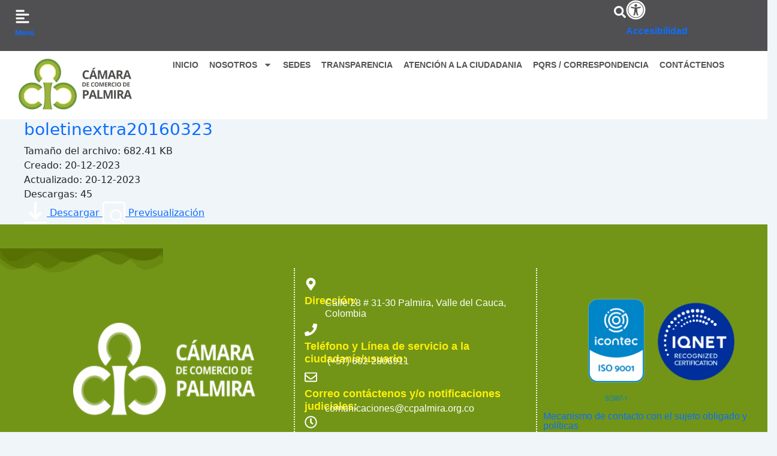

--- FILE ---
content_type: text/html; charset=UTF-8
request_url: https://www.ccpalmira.org.co/wpfd_file/boletinextra20160323/
body_size: 259569
content:
<!DOCTYPE html>
<html lang="es">
<head>
<meta charset="UTF-8">
<meta name="viewport" content="width=device-width, initial-scale=1">
	<link rel="profile" href="https://gmpg.org/xfn/11"> 
	<meta name='robots' content='index, follow, max-image-preview:large, max-snippet:-1, max-video-preview:-1' />

	<!-- This site is optimized with the Yoast SEO plugin v26.1.1 - https://yoast.com/wordpress/plugins/seo/ -->
	<title>boletinextra20160323 - Cámara de Comercio de Palmira</title>
	<link rel="canonical" href="https://www.ccpalmira.org.co/wpfd_file/boletinextra20160323/" />
	<meta property="og:locale" content="es_ES" />
	<meta property="og:type" content="article" />
	<meta property="og:title" content="boletinextra20160323 - Cámara de Comercio de Palmira" />
	<meta property="og:url" content="https://www.ccpalmira.org.co/wpfd_file/boletinextra20160323/" />
	<meta property="og:site_name" content="Cámara de Comercio de Palmira" />
	<meta name="twitter:card" content="summary_large_image" />
	<script type="application/ld+json" class="yoast-schema-graph">{"@context":"https://schema.org","@graph":[{"@type":"WebPage","@id":"https://www.ccpalmira.org.co/wpfd_file/boletinextra20160323/","url":"https://www.ccpalmira.org.co/wpfd_file/boletinextra20160323/","name":"boletinextra20160323 - Cámara de Comercio de Palmira","isPartOf":{"@id":"https://www.ccpalmira.org.co/#website"},"datePublished":"2023-12-20T19:40:55+00:00","breadcrumb":{"@id":"https://www.ccpalmira.org.co/wpfd_file/boletinextra20160323/#breadcrumb"},"inLanguage":"es","potentialAction":[{"@type":"ReadAction","target":["https://www.ccpalmira.org.co/wpfd_file/boletinextra20160323/"]}]},{"@type":"BreadcrumbList","@id":"https://www.ccpalmira.org.co/wpfd_file/boletinextra20160323/#breadcrumb","itemListElement":[{"@type":"ListItem","position":1,"name":"Inicio","item":"https://www.ccpalmira.org.co/"},{"@type":"ListItem","position":2,"name":"boletinextra20160323"}]},{"@type":"WebSite","@id":"https://www.ccpalmira.org.co/#website","url":"https://www.ccpalmira.org.co/","name":"Cámara de Comercio de Palmira","description":"Generando Desarrollo para la Región","publisher":{"@id":"https://www.ccpalmira.org.co/#organization"},"potentialAction":[{"@type":"SearchAction","target":{"@type":"EntryPoint","urlTemplate":"https://www.ccpalmira.org.co/?s={search_term_string}"},"query-input":{"@type":"PropertyValueSpecification","valueRequired":true,"valueName":"search_term_string"}}],"inLanguage":"es"},{"@type":"Organization","@id":"https://www.ccpalmira.org.co/#organization","name":"Cámara de Comercio de Palmira","url":"https://www.ccpalmira.org.co/","logo":{"@type":"ImageObject","inLanguage":"es","@id":"https://www.ccpalmira.org.co/#/schema/logo/image/","url":"https://www.temporalnio.com/wp-content/uploads/2023/12/cropped-cropped-logo1.png","contentUrl":"https://www.temporalnio.com/wp-content/uploads/2023/12/cropped-cropped-logo1.png","width":512,"height":512,"caption":"Cámara de Comercio de Palmira"},"image":{"@id":"https://www.ccpalmira.org.co/#/schema/logo/image/"}}]}</script>
	<!-- / Yoast SEO plugin. -->


<link rel='dns-prefetch' href='//cdn.jsdelivr.net' />
<link rel='dns-prefetch' href='//www.googletagmanager.com' />
<link rel="alternate" type="application/rss+xml" title="Cámara de Comercio de Palmira &raquo; Feed" href="https://www.ccpalmira.org.co/feed/" />
<link rel="alternate" type="application/rss+xml" title="Cámara de Comercio de Palmira &raquo; Feed de los comentarios" href="https://www.ccpalmira.org.co/comments/feed/" />
<link rel="alternate" title="oEmbed (JSON)" type="application/json+oembed" href="https://www.ccpalmira.org.co/wp-json/oembed/1.0/embed?url=https%3A%2F%2Fwww.ccpalmira.org.co%2Fwpfd_file%2Fboletinextra20160323%2F" />
<link rel="alternate" title="oEmbed (XML)" type="text/xml+oembed" href="https://www.ccpalmira.org.co/wp-json/oembed/1.0/embed?url=https%3A%2F%2Fwww.ccpalmira.org.co%2Fwpfd_file%2Fboletinextra20160323%2F&#038;format=xml" />
<style id='wp-img-auto-sizes-contain-inline-css'>
img:is([sizes=auto i],[sizes^="auto," i]){contain-intrinsic-size:3000px 1500px}
/*# sourceURL=wp-img-auto-sizes-contain-inline-css */
</style>
<link rel='stylesheet' id='mec-select2-style-css' href='https://www.ccpalmira.org.co/wp-content/plugins/modern-events-calendar-lite/assets/packages/select2/select2.min.css?ver=7.26.0' media='all' />
<link rel='stylesheet' id='mec-font-icons-css' href='https://www.ccpalmira.org.co/wp-content/plugins/modern-events-calendar-lite/assets/css/iconfonts.css?ver=7.26.0' media='all' />
<link rel='stylesheet' id='mec-frontend-style-css' href='https://www.ccpalmira.org.co/wp-content/plugins/modern-events-calendar-lite/assets/css/frontend.min.css?ver=7.26.0' media='all' />
<link rel='stylesheet' id='accessibility-css' href='https://www.ccpalmira.org.co/wp-content/plugins/modern-events-calendar-lite/assets/css/a11y.min.css?ver=7.26.0' media='all' />
<link rel='stylesheet' id='mec-tooltip-style-css' href='https://www.ccpalmira.org.co/wp-content/plugins/modern-events-calendar-lite/assets/packages/tooltip/tooltip.css?ver=7.26.0' media='all' />
<link rel='stylesheet' id='mec-tooltip-shadow-style-css' href='https://www.ccpalmira.org.co/wp-content/plugins/modern-events-calendar-lite/assets/packages/tooltip/tooltipster-sideTip-shadow.min.css?ver=7.26.0' media='all' />
<link rel='stylesheet' id='featherlight-css' href='https://www.ccpalmira.org.co/wp-content/plugins/modern-events-calendar-lite/assets/packages/featherlight/featherlight.css?ver=7.26.0' media='all' />
<link rel='stylesheet' id='mec-lity-style-css' href='https://www.ccpalmira.org.co/wp-content/plugins/modern-events-calendar-lite/assets/packages/lity/lity.min.css?ver=7.26.0' media='all' />
<link rel='stylesheet' id='mec-general-calendar-style-css' href='https://www.ccpalmira.org.co/wp-content/plugins/modern-events-calendar-lite/assets/css/mec-general-calendar.css?ver=7.26.0' media='all' />
<link rel='stylesheet' id='astra-theme-css-css' href='https://www.ccpalmira.org.co/wp-content/themes/astra/assets/css/minified/main.min.css?ver=4.11.13' media='all' />
<style id='astra-theme-css-inline-css'>
:root{--ast-post-nav-space:0;--ast-container-default-xlg-padding:3em;--ast-container-default-lg-padding:3em;--ast-container-default-slg-padding:2em;--ast-container-default-md-padding:3em;--ast-container-default-sm-padding:3em;--ast-container-default-xs-padding:2.4em;--ast-container-default-xxs-padding:1.8em;--ast-code-block-background:#ECEFF3;--ast-comment-inputs-background:#F9FAFB;--ast-normal-container-width:1200px;--ast-narrow-container-width:750px;--ast-blog-title-font-weight:normal;--ast-blog-meta-weight:inherit;--ast-global-color-primary:var(--ast-global-color-5);--ast-global-color-secondary:var(--ast-global-color-4);--ast-global-color-alternate-background:var(--ast-global-color-7);--ast-global-color-subtle-background:var(--ast-global-color-6);--ast-bg-style-guide:#F8FAFC;--ast-shadow-style-guide:0px 0px 4px 0 #00000057;--ast-global-dark-bg-style:#fff;--ast-global-dark-lfs:#fbfbfb;--ast-widget-bg-color:#fafafa;--ast-wc-container-head-bg-color:#fbfbfb;--ast-title-layout-bg:#eeeeee;--ast-search-border-color:#e7e7e7;--ast-lifter-hover-bg:#e6e6e6;--ast-gallery-block-color:#000;--srfm-color-input-label:var(--ast-global-color-2);}html{font-size:100%;}a{color:var(--ast-global-color-0);}a:hover,a:focus{color:var(--ast-global-color-1);}body,button,input,select,textarea,.ast-button,.ast-custom-button{font-family:-apple-system,BlinkMacSystemFont,Segoe UI,Roboto,Oxygen-Sans,Ubuntu,Cantarell,Helvetica Neue,sans-serif;font-weight:400;font-size:16px;font-size:1rem;line-height:var(--ast-body-line-height,1.65em);}blockquote{color:var(--ast-global-color-3);}h1,h2,h3,h4,h5,h6,.entry-content :where(h1,h2,h3,h4,h5,h6),.site-title,.site-title a{font-weight:600;}.ast-site-identity .site-title a{color:var(--ast-global-color-2);}.site-title{font-size:26px;font-size:1.625rem;display:block;}.site-header .site-description{font-size:15px;font-size:0.9375rem;display:none;}.entry-title{font-size:26px;font-size:1.625rem;}.archive .ast-article-post .ast-article-inner,.blog .ast-article-post .ast-article-inner,.archive .ast-article-post .ast-article-inner:hover,.blog .ast-article-post .ast-article-inner:hover{overflow:hidden;}h1,.entry-content :where(h1){font-size:40px;font-size:2.5rem;font-weight:600;line-height:1.4em;}h2,.entry-content :where(h2){font-size:32px;font-size:2rem;font-weight:600;line-height:1.3em;}h3,.entry-content :where(h3){font-size:26px;font-size:1.625rem;font-weight:600;line-height:1.3em;}h4,.entry-content :where(h4){font-size:24px;font-size:1.5rem;line-height:1.2em;font-weight:600;}h5,.entry-content :where(h5){font-size:20px;font-size:1.25rem;line-height:1.2em;font-weight:600;}h6,.entry-content :where(h6){font-size:16px;font-size:1rem;line-height:1.25em;font-weight:600;}::selection{background-color:var(--ast-global-color-0);color:#ffffff;}body,h1,h2,h3,h4,h5,h6,.entry-title a,.entry-content :where(h1,h2,h3,h4,h5,h6){color:var(--ast-global-color-3);}.tagcloud a:hover,.tagcloud a:focus,.tagcloud a.current-item{color:#ffffff;border-color:var(--ast-global-color-0);background-color:var(--ast-global-color-0);}input:focus,input[type="text"]:focus,input[type="email"]:focus,input[type="url"]:focus,input[type="password"]:focus,input[type="reset"]:focus,input[type="search"]:focus,textarea:focus{border-color:var(--ast-global-color-0);}input[type="radio"]:checked,input[type=reset],input[type="checkbox"]:checked,input[type="checkbox"]:hover:checked,input[type="checkbox"]:focus:checked,input[type=range]::-webkit-slider-thumb{border-color:var(--ast-global-color-0);background-color:var(--ast-global-color-0);box-shadow:none;}.site-footer a:hover + .post-count,.site-footer a:focus + .post-count{background:var(--ast-global-color-0);border-color:var(--ast-global-color-0);}.single .nav-links .nav-previous,.single .nav-links .nav-next{color:var(--ast-global-color-0);}.entry-meta,.entry-meta *{line-height:1.45;color:var(--ast-global-color-0);}.entry-meta a:not(.ast-button):hover,.entry-meta a:not(.ast-button):hover *,.entry-meta a:not(.ast-button):focus,.entry-meta a:not(.ast-button):focus *,.page-links > .page-link,.page-links .page-link:hover,.post-navigation a:hover{color:var(--ast-global-color-1);}#cat option,.secondary .calendar_wrap thead a,.secondary .calendar_wrap thead a:visited{color:var(--ast-global-color-0);}.secondary .calendar_wrap #today,.ast-progress-val span{background:var(--ast-global-color-0);}.secondary a:hover + .post-count,.secondary a:focus + .post-count{background:var(--ast-global-color-0);border-color:var(--ast-global-color-0);}.calendar_wrap #today > a{color:#ffffff;}.page-links .page-link,.single .post-navigation a{color:var(--ast-global-color-0);}.ast-search-menu-icon .search-form button.search-submit{padding:0 4px;}.ast-search-menu-icon form.search-form{padding-right:0;}.ast-search-menu-icon.slide-search input.search-field{width:0;}.ast-header-search .ast-search-menu-icon.ast-dropdown-active .search-form,.ast-header-search .ast-search-menu-icon.ast-dropdown-active .search-field:focus{transition:all 0.2s;}.search-form input.search-field:focus{outline:none;}.ast-search-menu-icon .search-form button.search-submit:focus,.ast-theme-transparent-header .ast-header-search .ast-dropdown-active .ast-icon,.ast-theme-transparent-header .ast-inline-search .search-field:focus .ast-icon{color:var(--ast-global-color-1);}.ast-header-search .slide-search .search-form{border:2px solid var(--ast-global-color-0);}.ast-header-search .slide-search .search-field{background-color:(--ast-global-dark-bg-style);}.ast-archive-title{color:var(--ast-global-color-2);}.widget-title,.widget .wp-block-heading{font-size:22px;font-size:1.375rem;color:var(--ast-global-color-2);}.ast-single-post .entry-content a,.ast-comment-content a:not(.ast-comment-edit-reply-wrap a){text-decoration:underline;}.ast-single-post .elementor-widget-button .elementor-button,.ast-single-post .entry-content .uagb-tab a,.ast-single-post .entry-content .uagb-ifb-cta a,.ast-single-post .entry-content .uabb-module-content a,.ast-single-post .entry-content .uagb-post-grid a,.ast-single-post .entry-content .uagb-timeline a,.ast-single-post .entry-content .uagb-toc__wrap a,.ast-single-post .entry-content .uagb-taxomony-box a,.entry-content .wp-block-latest-posts > li > a,.ast-single-post .entry-content .wp-block-file__button,a.ast-post-filter-single,.ast-single-post .ast-comment-content .comment-reply-link,.ast-single-post .ast-comment-content .comment-edit-link{text-decoration:none;}.ast-search-menu-icon.slide-search a:focus-visible:focus-visible,.astra-search-icon:focus-visible,#close:focus-visible,a:focus-visible,.ast-menu-toggle:focus-visible,.site .skip-link:focus-visible,.wp-block-loginout input:focus-visible,.wp-block-search.wp-block-search__button-inside .wp-block-search__inside-wrapper,.ast-header-navigation-arrow:focus-visible,.ast-orders-table__row .ast-orders-table__cell:focus-visible,a#ast-apply-coupon:focus-visible,#ast-apply-coupon:focus-visible,#close:focus-visible,.button.search-submit:focus-visible,#search_submit:focus,.normal-search:focus-visible,.ast-header-account-wrap:focus-visible,.astra-cart-drawer-close:focus,.ast-single-variation:focus,.ast-button:focus{outline-style:dotted;outline-color:inherit;outline-width:thin;}input:focus,input[type="text"]:focus,input[type="email"]:focus,input[type="url"]:focus,input[type="password"]:focus,input[type="reset"]:focus,input[type="search"]:focus,input[type="number"]:focus,textarea:focus,.wp-block-search__input:focus,[data-section="section-header-mobile-trigger"] .ast-button-wrap .ast-mobile-menu-trigger-minimal:focus,.ast-mobile-popup-drawer.active .menu-toggle-close:focus,#ast-scroll-top:focus,#coupon_code:focus,#ast-coupon-code:focus{border-style:dotted;border-color:inherit;border-width:thin;}input{outline:none;}.ast-logo-title-inline .site-logo-img{padding-right:1em;}body .ast-oembed-container *{position:absolute;top:0;width:100%;height:100%;left:0;}body .wp-block-embed-pocket-casts .ast-oembed-container *{position:unset;}.ast-single-post-featured-section + article {margin-top: 2em;}.site-content .ast-single-post-featured-section img {width: 100%;overflow: hidden;object-fit: cover;}.ast-separate-container .site-content .ast-single-post-featured-section + article {margin-top: -80px;z-index: 9;position: relative;border-radius: 4px;}@media (min-width: 922px) {.ast-no-sidebar .site-content .ast-article-image-container--wide {margin-left: -120px;margin-right: -120px;max-width: unset;width: unset;}.ast-left-sidebar .site-content .ast-article-image-container--wide,.ast-right-sidebar .site-content .ast-article-image-container--wide {margin-left: -10px;margin-right: -10px;}.site-content .ast-article-image-container--full {margin-left: calc( -50vw + 50%);margin-right: calc( -50vw + 50%);max-width: 100vw;width: 100vw;}.ast-left-sidebar .site-content .ast-article-image-container--full,.ast-right-sidebar .site-content .ast-article-image-container--full {margin-left: -10px;margin-right: -10px;max-width: inherit;width: auto;}}.site > .ast-single-related-posts-container {margin-top: 0;}@media (min-width: 922px) {.ast-desktop .ast-container--narrow {max-width: var(--ast-narrow-container-width);margin: 0 auto;}}@media (max-width:921.9px){#ast-desktop-header{display:none;}}@media (min-width:922px){#ast-mobile-header{display:none;}}@media( max-width: 420px ) {.single .nav-links .nav-previous,.single .nav-links .nav-next {width: 100%;text-align: center;}}.wp-block-buttons.aligncenter{justify-content:center;}@media (max-width:921px){.ast-theme-transparent-header #primary,.ast-theme-transparent-header #secondary{padding:0;}}@media (max-width:921px){.ast-plain-container.ast-no-sidebar #primary{padding:0;}}.ast-plain-container.ast-no-sidebar #primary{margin-top:0;margin-bottom:0;}@media (min-width:1200px){.ast-plain-container.ast-no-sidebar #primary{margin-top:60px;margin-bottom:60px;}}.wp-block-button.is-style-outline .wp-block-button__link{border-color:var(--ast-global-color-0);}div.wp-block-button.is-style-outline > .wp-block-button__link:not(.has-text-color),div.wp-block-button.wp-block-button__link.is-style-outline:not(.has-text-color){color:var(--ast-global-color-0);}.wp-block-button.is-style-outline .wp-block-button__link:hover,.wp-block-buttons .wp-block-button.is-style-outline .wp-block-button__link:focus,.wp-block-buttons .wp-block-button.is-style-outline > .wp-block-button__link:not(.has-text-color):hover,.wp-block-buttons .wp-block-button.wp-block-button__link.is-style-outline:not(.has-text-color):hover{color:#ffffff;background-color:var(--ast-global-color-1);border-color:var(--ast-global-color-1);}.post-page-numbers.current .page-link,.ast-pagination .page-numbers.current{color:#ffffff;border-color:var(--ast-global-color-0);background-color:var(--ast-global-color-0);}.wp-block-buttons .wp-block-button.is-style-outline .wp-block-button__link.wp-element-button,.ast-outline-button,.wp-block-uagb-buttons-child .uagb-buttons-repeater.ast-outline-button{border-color:var(--ast-global-color-0);font-family:inherit;font-weight:500;font-size:16px;font-size:1rem;line-height:1em;padding-top:13px;padding-right:30px;padding-bottom:13px;padding-left:30px;}.wp-block-buttons .wp-block-button.is-style-outline > .wp-block-button__link:not(.has-text-color),.wp-block-buttons .wp-block-button.wp-block-button__link.is-style-outline:not(.has-text-color),.ast-outline-button{color:var(--ast-global-color-0);}.wp-block-button.is-style-outline .wp-block-button__link:hover,.wp-block-buttons .wp-block-button.is-style-outline .wp-block-button__link:focus,.wp-block-buttons .wp-block-button.is-style-outline > .wp-block-button__link:not(.has-text-color):hover,.wp-block-buttons .wp-block-button.wp-block-button__link.is-style-outline:not(.has-text-color):hover,.ast-outline-button:hover,.ast-outline-button:focus,.wp-block-uagb-buttons-child .uagb-buttons-repeater.ast-outline-button:hover,.wp-block-uagb-buttons-child .uagb-buttons-repeater.ast-outline-button:focus{color:#ffffff;background-color:var(--ast-global-color-1);border-color:var(--ast-global-color-1);}.ast-single-post .entry-content a.ast-outline-button,.ast-single-post .entry-content .is-style-outline>.wp-block-button__link{text-decoration:none;}.wp-block-button .wp-block-button__link.wp-element-button.is-style-outline:not(.has-background),.wp-block-button.is-style-outline>.wp-block-button__link.wp-element-button:not(.has-background),.ast-outline-button{background-color:transparent;}.uagb-buttons-repeater.ast-outline-button{border-radius:9999px;}@media (max-width:921px){.wp-block-buttons .wp-block-button.is-style-outline .wp-block-button__link.wp-element-button,.ast-outline-button,.wp-block-uagb-buttons-child .uagb-buttons-repeater.ast-outline-button{padding-top:12px;padding-right:28px;padding-bottom:12px;padding-left:28px;}}@media (max-width:544px){.wp-block-buttons .wp-block-button.is-style-outline .wp-block-button__link.wp-element-button,.ast-outline-button,.wp-block-uagb-buttons-child .uagb-buttons-repeater.ast-outline-button{padding-top:10px;padding-right:24px;padding-bottom:10px;padding-left:24px;}}.entry-content[data-ast-blocks-layout] > figure{margin-bottom:1em;}h1.widget-title{font-weight:600;}h2.widget-title{font-weight:600;}h3.widget-title{font-weight:600;}.elementor-widget-container .elementor-loop-container .e-loop-item[data-elementor-type="loop-item"]{width:100%;}#page{display:flex;flex-direction:column;min-height:100vh;}.ast-404-layout-1 h1.page-title{color:var(--ast-global-color-2);}.single .post-navigation a{line-height:1em;height:inherit;}.error-404 .page-sub-title{font-size:1.5rem;font-weight:inherit;}.search .site-content .content-area .search-form{margin-bottom:0;}#page .site-content{flex-grow:1;}.widget{margin-bottom:1.25em;}#secondary li{line-height:1.5em;}#secondary .wp-block-group h2{margin-bottom:0.7em;}#secondary h2{font-size:1.7rem;}.ast-separate-container .ast-article-post,.ast-separate-container .ast-article-single,.ast-separate-container .comment-respond{padding:3em;}.ast-separate-container .ast-article-single .ast-article-single{padding:0;}.ast-article-single .wp-block-post-template-is-layout-grid{padding-left:0;}.ast-separate-container .comments-title,.ast-narrow-container .comments-title{padding:1.5em 2em;}.ast-page-builder-template .comment-form-textarea,.ast-comment-formwrap .ast-grid-common-col{padding:0;}.ast-comment-formwrap{padding:0;display:inline-flex;column-gap:20px;width:100%;margin-left:0;margin-right:0;}.comments-area textarea#comment:focus,.comments-area textarea#comment:active,.comments-area .ast-comment-formwrap input[type="text"]:focus,.comments-area .ast-comment-formwrap input[type="text"]:active {box-shadow:none;outline:none;}.archive.ast-page-builder-template .entry-header{margin-top:2em;}.ast-page-builder-template .ast-comment-formwrap{width:100%;}.entry-title{margin-bottom:0.5em;}.ast-archive-description p{font-size:inherit;font-weight:inherit;line-height:inherit;}.ast-separate-container .ast-comment-list li.depth-1,.hentry{margin-bottom:2em;}@media (min-width:921px){.ast-left-sidebar.ast-page-builder-template #secondary,.archive.ast-right-sidebar.ast-page-builder-template .site-main{padding-left:20px;padding-right:20px;}}@media (max-width:544px){.ast-comment-formwrap.ast-row{column-gap:10px;display:inline-block;}#ast-commentform .ast-grid-common-col{position:relative;width:100%;}}@media (min-width:1201px){.ast-separate-container .ast-article-post,.ast-separate-container .ast-article-single,.ast-separate-container .ast-author-box,.ast-separate-container .ast-404-layout-1,.ast-separate-container .no-results{padding:3em;}}@media (max-width:921px){.ast-left-sidebar #content > .ast-container{display:flex;flex-direction:column-reverse;width:100%;}}@media (min-width:922px){.ast-separate-container.ast-right-sidebar #primary,.ast-separate-container.ast-left-sidebar #primary{border:0;}.search-no-results.ast-separate-container #primary{margin-bottom:4em;}}.wp-block-button .wp-block-button__link{color:#ffffff;}.wp-block-button .wp-block-button__link:hover,.wp-block-button .wp-block-button__link:focus{color:#ffffff;background-color:var(--ast-global-color-1);border-color:var(--ast-global-color-1);}.elementor-widget-heading h1.elementor-heading-title{line-height:1.4em;}.elementor-widget-heading h2.elementor-heading-title{line-height:1.3em;}.elementor-widget-heading h3.elementor-heading-title{line-height:1.3em;}.elementor-widget-heading h4.elementor-heading-title{line-height:1.2em;}.elementor-widget-heading h5.elementor-heading-title{line-height:1.2em;}.elementor-widget-heading h6.elementor-heading-title{line-height:1.25em;}.wp-block-button .wp-block-button__link,.wp-block-search .wp-block-search__button,body .wp-block-file .wp-block-file__button{border-color:var(--ast-global-color-0);background-color:var(--ast-global-color-0);color:#ffffff;font-family:inherit;font-weight:500;line-height:1em;font-size:16px;font-size:1rem;padding-top:15px;padding-right:30px;padding-bottom:15px;padding-left:30px;}.ast-single-post .entry-content .wp-block-button .wp-block-button__link,.ast-single-post .entry-content .wp-block-search .wp-block-search__button,body .entry-content .wp-block-file .wp-block-file__button{text-decoration:none;}@media (max-width:921px){.wp-block-button .wp-block-button__link,.wp-block-search .wp-block-search__button,body .wp-block-file .wp-block-file__button{padding-top:14px;padding-right:28px;padding-bottom:14px;padding-left:28px;}}@media (max-width:544px){.wp-block-button .wp-block-button__link,.wp-block-search .wp-block-search__button,body .wp-block-file .wp-block-file__button{padding-top:12px;padding-right:24px;padding-bottom:12px;padding-left:24px;}}.menu-toggle,button,.ast-button,.ast-custom-button,.button,input#submit,input[type="button"],input[type="submit"],input[type="reset"],#comments .submit,.search .search-submit,form[CLASS*="wp-block-search__"].wp-block-search .wp-block-search__inside-wrapper .wp-block-search__button,body .wp-block-file .wp-block-file__button,.search .search-submit{border-style:solid;border-top-width:0;border-right-width:0;border-left-width:0;border-bottom-width:0;color:#ffffff;border-color:var(--ast-global-color-0);background-color:var(--ast-global-color-0);padding-top:15px;padding-right:30px;padding-bottom:15px;padding-left:30px;font-family:inherit;font-weight:500;font-size:16px;font-size:1rem;line-height:1em;}button:focus,.menu-toggle:hover,button:hover,.ast-button:hover,.ast-custom-button:hover .button:hover,.ast-custom-button:hover ,input[type=reset]:hover,input[type=reset]:focus,input#submit:hover,input#submit:focus,input[type="button"]:hover,input[type="button"]:focus,input[type="submit"]:hover,input[type="submit"]:focus,form[CLASS*="wp-block-search__"].wp-block-search .wp-block-search__inside-wrapper .wp-block-search__button:hover,form[CLASS*="wp-block-search__"].wp-block-search .wp-block-search__inside-wrapper .wp-block-search__button:focus,body .wp-block-file .wp-block-file__button:hover,body .wp-block-file .wp-block-file__button:focus{color:#ffffff;background-color:var(--ast-global-color-1);border-color:var(--ast-global-color-1);}form[CLASS*="wp-block-search__"].wp-block-search .wp-block-search__inside-wrapper .wp-block-search__button.has-icon{padding-top:calc(15px - 3px);padding-right:calc(30px - 3px);padding-bottom:calc(15px - 3px);padding-left:calc(30px - 3px);}@media (max-width:921px){.menu-toggle,button,.ast-button,.ast-custom-button,.button,input#submit,input[type="button"],input[type="submit"],input[type="reset"],#comments .submit,.search .search-submit,form[CLASS*="wp-block-search__"].wp-block-search .wp-block-search__inside-wrapper .wp-block-search__button,body .wp-block-file .wp-block-file__button,.search .search-submit{padding-top:14px;padding-right:28px;padding-bottom:14px;padding-left:28px;}}@media (max-width:544px){.menu-toggle,button,.ast-button,.ast-custom-button,.button,input#submit,input[type="button"],input[type="submit"],input[type="reset"],#comments .submit,.search .search-submit,form[CLASS*="wp-block-search__"].wp-block-search .wp-block-search__inside-wrapper .wp-block-search__button,body .wp-block-file .wp-block-file__button,.search .search-submit{padding-top:12px;padding-right:24px;padding-bottom:12px;padding-left:24px;}}@media (max-width:921px){.ast-mobile-header-stack .main-header-bar .ast-search-menu-icon{display:inline-block;}.ast-header-break-point.ast-header-custom-item-outside .ast-mobile-header-stack .main-header-bar .ast-search-icon{margin:0;}.ast-comment-avatar-wrap img{max-width:2.5em;}.ast-comment-meta{padding:0 1.8888em 1.3333em;}.ast-separate-container .ast-comment-list li.depth-1{padding:1.5em 2.14em;}.ast-separate-container .comment-respond{padding:2em 2.14em;}}@media (min-width:544px){.ast-container{max-width:100%;}}@media (max-width:544px){.ast-separate-container .ast-article-post,.ast-separate-container .ast-article-single,.ast-separate-container .comments-title,.ast-separate-container .ast-archive-description{padding:1.5em 1em;}.ast-separate-container #content .ast-container{padding-left:0.54em;padding-right:0.54em;}.ast-separate-container .ast-comment-list .bypostauthor{padding:.5em;}.ast-search-menu-icon.ast-dropdown-active .search-field{width:170px;}} #ast-mobile-header .ast-site-header-cart-li a{pointer-events:none;}.ast-separate-container{background-color:var(--ast-global-color-4);}@media (max-width:921px){.site-title{display:block;}.site-header .site-description{display:none;}h1,.entry-content :where(h1){font-size:30px;}h2,.entry-content :where(h2){font-size:25px;}h3,.entry-content :where(h3){font-size:20px;}}@media (max-width:544px){.site-title{display:block;}.site-header .site-description{display:none;}h1,.entry-content :where(h1){font-size:30px;}h2,.entry-content :where(h2){font-size:25px;}h3,.entry-content :where(h3){font-size:20px;}}@media (max-width:921px){html{font-size:91.2%;}}@media (max-width:544px){html{font-size:91.2%;}}@media (min-width:922px){.ast-container{max-width:1240px;}}@media (min-width:922px){.site-content .ast-container{display:flex;}}@media (max-width:921px){.site-content .ast-container{flex-direction:column;}}@media (min-width:922px){.main-header-menu .sub-menu .menu-item.ast-left-align-sub-menu:hover > .sub-menu,.main-header-menu .sub-menu .menu-item.ast-left-align-sub-menu.focus > .sub-menu{margin-left:-0px;}}.entry-content li > p{margin-bottom:0;}.site .comments-area{padding-bottom:3em;}.wp-block-file {display: flex;align-items: center;flex-wrap: wrap;justify-content: space-between;}.wp-block-pullquote {border: none;}.wp-block-pullquote blockquote::before {content: "\201D";font-family: "Helvetica",sans-serif;display: flex;transform: rotate( 180deg );font-size: 6rem;font-style: normal;line-height: 1;font-weight: bold;align-items: center;justify-content: center;}.has-text-align-right > blockquote::before {justify-content: flex-start;}.has-text-align-left > blockquote::before {justify-content: flex-end;}figure.wp-block-pullquote.is-style-solid-color blockquote {max-width: 100%;text-align: inherit;}:root {--wp--custom--ast-default-block-top-padding: 3em;--wp--custom--ast-default-block-right-padding: 3em;--wp--custom--ast-default-block-bottom-padding: 3em;--wp--custom--ast-default-block-left-padding: 3em;--wp--custom--ast-container-width: 1200px;--wp--custom--ast-content-width-size: 1200px;--wp--custom--ast-wide-width-size: calc(1200px + var(--wp--custom--ast-default-block-left-padding) + var(--wp--custom--ast-default-block-right-padding));}.ast-narrow-container {--wp--custom--ast-content-width-size: 750px;--wp--custom--ast-wide-width-size: 750px;}@media(max-width: 921px) {:root {--wp--custom--ast-default-block-top-padding: 3em;--wp--custom--ast-default-block-right-padding: 2em;--wp--custom--ast-default-block-bottom-padding: 3em;--wp--custom--ast-default-block-left-padding: 2em;}}@media(max-width: 544px) {:root {--wp--custom--ast-default-block-top-padding: 3em;--wp--custom--ast-default-block-right-padding: 1.5em;--wp--custom--ast-default-block-bottom-padding: 3em;--wp--custom--ast-default-block-left-padding: 1.5em;}}.entry-content > .wp-block-group,.entry-content > .wp-block-cover,.entry-content > .wp-block-columns {padding-top: var(--wp--custom--ast-default-block-top-padding);padding-right: var(--wp--custom--ast-default-block-right-padding);padding-bottom: var(--wp--custom--ast-default-block-bottom-padding);padding-left: var(--wp--custom--ast-default-block-left-padding);}.ast-plain-container.ast-no-sidebar .entry-content > .alignfull,.ast-page-builder-template .ast-no-sidebar .entry-content > .alignfull {margin-left: calc( -50vw + 50%);margin-right: calc( -50vw + 50%);max-width: 100vw;width: 100vw;}.ast-plain-container.ast-no-sidebar .entry-content .alignfull .alignfull,.ast-page-builder-template.ast-no-sidebar .entry-content .alignfull .alignfull,.ast-plain-container.ast-no-sidebar .entry-content .alignfull .alignwide,.ast-page-builder-template.ast-no-sidebar .entry-content .alignfull .alignwide,.ast-plain-container.ast-no-sidebar .entry-content .alignwide .alignfull,.ast-page-builder-template.ast-no-sidebar .entry-content .alignwide .alignfull,.ast-plain-container.ast-no-sidebar .entry-content .alignwide .alignwide,.ast-page-builder-template.ast-no-sidebar .entry-content .alignwide .alignwide,.ast-plain-container.ast-no-sidebar .entry-content .wp-block-column .alignfull,.ast-page-builder-template.ast-no-sidebar .entry-content .wp-block-column .alignfull,.ast-plain-container.ast-no-sidebar .entry-content .wp-block-column .alignwide,.ast-page-builder-template.ast-no-sidebar .entry-content .wp-block-column .alignwide {margin-left: auto;margin-right: auto;width: 100%;}[data-ast-blocks-layout] .wp-block-separator:not(.is-style-dots) {height: 0;}[data-ast-blocks-layout] .wp-block-separator {margin: 20px auto;}[data-ast-blocks-layout] .wp-block-separator:not(.is-style-wide):not(.is-style-dots) {max-width: 100px;}[data-ast-blocks-layout] .wp-block-separator.has-background {padding: 0;}.entry-content[data-ast-blocks-layout] > * {max-width: var(--wp--custom--ast-content-width-size);margin-left: auto;margin-right: auto;}.entry-content[data-ast-blocks-layout] > .alignwide {max-width: var(--wp--custom--ast-wide-width-size);}.entry-content[data-ast-blocks-layout] .alignfull {max-width: none;}.entry-content .wp-block-columns {margin-bottom: 0;}blockquote {margin: 1.5em;border-color: rgba(0,0,0,0.05);}.wp-block-quote:not(.has-text-align-right):not(.has-text-align-center) {border-left: 5px solid rgba(0,0,0,0.05);}.has-text-align-right > blockquote,blockquote.has-text-align-right {border-right: 5px solid rgba(0,0,0,0.05);}.has-text-align-left > blockquote,blockquote.has-text-align-left {border-left: 5px solid rgba(0,0,0,0.05);}.wp-block-site-tagline,.wp-block-latest-posts .read-more {margin-top: 15px;}.wp-block-loginout p label {display: block;}.wp-block-loginout p:not(.login-remember):not(.login-submit) input {width: 100%;}.wp-block-loginout input:focus {border-color: transparent;}.wp-block-loginout input:focus {outline: thin dotted;}.entry-content .wp-block-media-text .wp-block-media-text__content {padding: 0 0 0 8%;}.entry-content .wp-block-media-text.has-media-on-the-right .wp-block-media-text__content {padding: 0 8% 0 0;}.entry-content .wp-block-media-text.has-background .wp-block-media-text__content {padding: 8%;}.entry-content .wp-block-cover:not([class*="background-color"]):not(.has-text-color.has-link-color) .wp-block-cover__inner-container,.entry-content .wp-block-cover:not([class*="background-color"]) .wp-block-cover-image-text,.entry-content .wp-block-cover:not([class*="background-color"]) .wp-block-cover-text,.entry-content .wp-block-cover-image:not([class*="background-color"]) .wp-block-cover__inner-container,.entry-content .wp-block-cover-image:not([class*="background-color"]) .wp-block-cover-image-text,.entry-content .wp-block-cover-image:not([class*="background-color"]) .wp-block-cover-text {color: var(--ast-global-color-primary,var(--ast-global-color-5));}.wp-block-loginout .login-remember input {width: 1.1rem;height: 1.1rem;margin: 0 5px 4px 0;vertical-align: middle;}.wp-block-latest-posts > li > *:first-child,.wp-block-latest-posts:not(.is-grid) > li:first-child {margin-top: 0;}.entry-content > .wp-block-buttons,.entry-content > .wp-block-uagb-buttons {margin-bottom: 1.5em;}.wp-block-search__inside-wrapper .wp-block-search__input {padding: 0 10px;color: var(--ast-global-color-3);background: var(--ast-global-color-primary,var(--ast-global-color-5));border-color: var(--ast-border-color);}.wp-block-latest-posts .read-more {margin-bottom: 1.5em;}.wp-block-search__no-button .wp-block-search__inside-wrapper .wp-block-search__input {padding-top: 5px;padding-bottom: 5px;}.wp-block-latest-posts .wp-block-latest-posts__post-date,.wp-block-latest-posts .wp-block-latest-posts__post-author {font-size: 1rem;}.wp-block-latest-posts > li > *,.wp-block-latest-posts:not(.is-grid) > li {margin-top: 12px;margin-bottom: 12px;}.ast-page-builder-template .entry-content[data-ast-blocks-layout] > *,.ast-page-builder-template .entry-content[data-ast-blocks-layout] > .alignfull:where(:not(.wp-block-group):not(.uagb-is-root-container):not(.spectra-is-root-container)) > * {max-width: none;}.ast-page-builder-template .entry-content[data-ast-blocks-layout] > .alignwide:where(:not(.uagb-is-root-container):not(.spectra-is-root-container)) > * {max-width: var(--wp--custom--ast-wide-width-size);}.ast-page-builder-template .entry-content[data-ast-blocks-layout] > .inherit-container-width > *,.ast-page-builder-template .entry-content[data-ast-blocks-layout] > *:not(.wp-block-group):where(:not(.uagb-is-root-container):not(.spectra-is-root-container)) > *,.entry-content[data-ast-blocks-layout] > .wp-block-cover .wp-block-cover__inner-container {max-width: var(--wp--custom--ast-content-width-size) ;margin-left: auto;margin-right: auto;}.entry-content[data-ast-blocks-layout] .wp-block-cover:not(.alignleft):not(.alignright) {width: auto;}@media(max-width: 1200px) {.ast-separate-container .entry-content > .alignfull,.ast-separate-container .entry-content[data-ast-blocks-layout] > .alignwide,.ast-plain-container .entry-content[data-ast-blocks-layout] > .alignwide,.ast-plain-container .entry-content .alignfull {margin-left: calc(-1 * min(var(--ast-container-default-xlg-padding),20px)) ;margin-right: calc(-1 * min(var(--ast-container-default-xlg-padding),20px));}}@media(min-width: 1201px) {.ast-separate-container .entry-content > .alignfull {margin-left: calc(-1 * var(--ast-container-default-xlg-padding) );margin-right: calc(-1 * var(--ast-container-default-xlg-padding) );}.ast-separate-container .entry-content[data-ast-blocks-layout] > .alignwide,.ast-plain-container .entry-content[data-ast-blocks-layout] > .alignwide {margin-left: calc(-1 * var(--wp--custom--ast-default-block-left-padding) );margin-right: calc(-1 * var(--wp--custom--ast-default-block-right-padding) );}}@media(min-width: 921px) {.ast-separate-container .entry-content .wp-block-group.alignwide:not(.inherit-container-width) > :where(:not(.alignleft):not(.alignright)),.ast-plain-container .entry-content .wp-block-group.alignwide:not(.inherit-container-width) > :where(:not(.alignleft):not(.alignright)) {max-width: calc( var(--wp--custom--ast-content-width-size) + 80px );}.ast-plain-container.ast-right-sidebar .entry-content[data-ast-blocks-layout] .alignfull,.ast-plain-container.ast-left-sidebar .entry-content[data-ast-blocks-layout] .alignfull {margin-left: -60px;margin-right: -60px;}}@media(min-width: 544px) {.entry-content > .alignleft {margin-right: 20px;}.entry-content > .alignright {margin-left: 20px;}}@media (max-width:544px){.wp-block-columns .wp-block-column:not(:last-child){margin-bottom:20px;}.wp-block-latest-posts{margin:0;}}@media( max-width: 600px ) {.entry-content .wp-block-media-text .wp-block-media-text__content,.entry-content .wp-block-media-text.has-media-on-the-right .wp-block-media-text__content {padding: 8% 0 0;}.entry-content .wp-block-media-text.has-background .wp-block-media-text__content {padding: 8%;}}.ast-page-builder-template .entry-header {padding-left: 0;}.ast-narrow-container .site-content .wp-block-uagb-image--align-full .wp-block-uagb-image__figure {max-width: 100%;margin-left: auto;margin-right: auto;}.entry-content ul,.entry-content ol {padding: revert;margin: revert;}:root .has-ast-global-color-0-color{color:var(--ast-global-color-0);}:root .has-ast-global-color-0-background-color{background-color:var(--ast-global-color-0);}:root .wp-block-button .has-ast-global-color-0-color{color:var(--ast-global-color-0);}:root .wp-block-button .has-ast-global-color-0-background-color{background-color:var(--ast-global-color-0);}:root .has-ast-global-color-1-color{color:var(--ast-global-color-1);}:root .has-ast-global-color-1-background-color{background-color:var(--ast-global-color-1);}:root .wp-block-button .has-ast-global-color-1-color{color:var(--ast-global-color-1);}:root .wp-block-button .has-ast-global-color-1-background-color{background-color:var(--ast-global-color-1);}:root .has-ast-global-color-2-color{color:var(--ast-global-color-2);}:root .has-ast-global-color-2-background-color{background-color:var(--ast-global-color-2);}:root .wp-block-button .has-ast-global-color-2-color{color:var(--ast-global-color-2);}:root .wp-block-button .has-ast-global-color-2-background-color{background-color:var(--ast-global-color-2);}:root .has-ast-global-color-3-color{color:var(--ast-global-color-3);}:root .has-ast-global-color-3-background-color{background-color:var(--ast-global-color-3);}:root .wp-block-button .has-ast-global-color-3-color{color:var(--ast-global-color-3);}:root .wp-block-button .has-ast-global-color-3-background-color{background-color:var(--ast-global-color-3);}:root .has-ast-global-color-4-color{color:var(--ast-global-color-4);}:root .has-ast-global-color-4-background-color{background-color:var(--ast-global-color-4);}:root .wp-block-button .has-ast-global-color-4-color{color:var(--ast-global-color-4);}:root .wp-block-button .has-ast-global-color-4-background-color{background-color:var(--ast-global-color-4);}:root .has-ast-global-color-5-color{color:var(--ast-global-color-5);}:root .has-ast-global-color-5-background-color{background-color:var(--ast-global-color-5);}:root .wp-block-button .has-ast-global-color-5-color{color:var(--ast-global-color-5);}:root .wp-block-button .has-ast-global-color-5-background-color{background-color:var(--ast-global-color-5);}:root .has-ast-global-color-6-color{color:var(--ast-global-color-6);}:root .has-ast-global-color-6-background-color{background-color:var(--ast-global-color-6);}:root .wp-block-button .has-ast-global-color-6-color{color:var(--ast-global-color-6);}:root .wp-block-button .has-ast-global-color-6-background-color{background-color:var(--ast-global-color-6);}:root .has-ast-global-color-7-color{color:var(--ast-global-color-7);}:root .has-ast-global-color-7-background-color{background-color:var(--ast-global-color-7);}:root .wp-block-button .has-ast-global-color-7-color{color:var(--ast-global-color-7);}:root .wp-block-button .has-ast-global-color-7-background-color{background-color:var(--ast-global-color-7);}:root .has-ast-global-color-8-color{color:var(--ast-global-color-8);}:root .has-ast-global-color-8-background-color{background-color:var(--ast-global-color-8);}:root .wp-block-button .has-ast-global-color-8-color{color:var(--ast-global-color-8);}:root .wp-block-button .has-ast-global-color-8-background-color{background-color:var(--ast-global-color-8);}:root{--ast-global-color-0:#046bd2;--ast-global-color-1:#045cb4;--ast-global-color-2:#1e293b;--ast-global-color-3:#334155;--ast-global-color-4:#F0F5FA;--ast-global-color-5:#FFFFFF;--ast-global-color-6:#ADB6BE;--ast-global-color-7:#111111;--ast-global-color-8:#111111;}:root {--ast-border-color : var(--ast-global-color-6);}.ast-single-entry-banner {-js-display: flex;display: flex;flex-direction: column;justify-content: center;text-align: center;position: relative;background: var(--ast-title-layout-bg);}.ast-single-entry-banner[data-banner-layout="layout-1"] {max-width: 1200px;background: inherit;padding: 20px 0;}.ast-single-entry-banner[data-banner-width-type="custom"] {margin: 0 auto;width: 100%;}.ast-single-entry-banner + .site-content .entry-header {margin-bottom: 0;}.site .ast-author-avatar {--ast-author-avatar-size: ;}a.ast-underline-text {text-decoration: underline;}.ast-container > .ast-terms-link {position: relative;display: block;}a.ast-button.ast-badge-tax {padding: 4px 8px;border-radius: 3px;font-size: inherit;}header.entry-header{text-align:left;}header.entry-header .entry-title{font-weight:600;font-size:32px;font-size:2rem;}header.entry-header > *:not(:last-child){margin-bottom:10px;}header.entry-header .post-thumb-img-content{text-align:center;}header.entry-header .post-thumb img,.ast-single-post-featured-section.post-thumb img{aspect-ratio:16/9;}@media (max-width:921px){header.entry-header{text-align:left;}}@media (max-width:544px){header.entry-header{text-align:left;}}.ast-archive-entry-banner {-js-display: flex;display: flex;flex-direction: column;justify-content: center;text-align: center;position: relative;background: var(--ast-title-layout-bg);}.ast-archive-entry-banner[data-banner-width-type="custom"] {margin: 0 auto;width: 100%;}.ast-archive-entry-banner[data-banner-layout="layout-1"] {background: inherit;padding: 20px 0;text-align: left;}body.archive .ast-archive-description{max-width:1200px;width:100%;text-align:left;padding-top:3em;padding-right:3em;padding-bottom:3em;padding-left:3em;}body.archive .ast-archive-description .ast-archive-title,body.archive .ast-archive-description .ast-archive-title *{font-weight:600;font-size:32px;font-size:2rem;}body.archive .ast-archive-description > *:not(:last-child){margin-bottom:10px;}@media (max-width:921px){body.archive .ast-archive-description{text-align:left;}}@media (max-width:544px){body.archive .ast-archive-description{text-align:left;}}.ast-breadcrumbs .trail-browse,.ast-breadcrumbs .trail-items,.ast-breadcrumbs .trail-items li{display:inline-block;margin:0;padding:0;border:none;background:inherit;text-indent:0;text-decoration:none;}.ast-breadcrumbs .trail-browse{font-size:inherit;font-style:inherit;font-weight:inherit;color:inherit;}.ast-breadcrumbs .trail-items{list-style:none;}.trail-items li::after{padding:0 0.3em;content:"\00bb";}.trail-items li:last-of-type::after{display:none;}h1,h2,h3,h4,h5,h6,.entry-content :where(h1,h2,h3,h4,h5,h6){color:var(--ast-global-color-2);}.entry-title a{color:var(--ast-global-color-2);}@media (max-width:921px){.ast-builder-grid-row-container.ast-builder-grid-row-tablet-3-firstrow .ast-builder-grid-row > *:first-child,.ast-builder-grid-row-container.ast-builder-grid-row-tablet-3-lastrow .ast-builder-grid-row > *:last-child{grid-column:1 / -1;}}@media (max-width:544px){.ast-builder-grid-row-container.ast-builder-grid-row-mobile-3-firstrow .ast-builder-grid-row > *:first-child,.ast-builder-grid-row-container.ast-builder-grid-row-mobile-3-lastrow .ast-builder-grid-row > *:last-child{grid-column:1 / -1;}}.ast-builder-layout-element[data-section="title_tagline"]{display:flex;}@media (max-width:921px){.ast-header-break-point .ast-builder-layout-element[data-section="title_tagline"]{display:flex;}}@media (max-width:544px){.ast-header-break-point .ast-builder-layout-element[data-section="title_tagline"]{display:flex;}}.ast-builder-menu-1{font-family:inherit;font-weight:inherit;}.ast-builder-menu-1 .menu-item > .menu-link{color:var(--ast-global-color-3);}.ast-builder-menu-1 .menu-item > .ast-menu-toggle{color:var(--ast-global-color-3);}.ast-builder-menu-1 .menu-item:hover > .menu-link,.ast-builder-menu-1 .inline-on-mobile .menu-item:hover > .ast-menu-toggle{color:var(--ast-global-color-1);}.ast-builder-menu-1 .menu-item:hover > .ast-menu-toggle{color:var(--ast-global-color-1);}.ast-builder-menu-1 .menu-item.current-menu-item > .menu-link,.ast-builder-menu-1 .inline-on-mobile .menu-item.current-menu-item > .ast-menu-toggle,.ast-builder-menu-1 .current-menu-ancestor > .menu-link{color:var(--ast-global-color-1);}.ast-builder-menu-1 .menu-item.current-menu-item > .ast-menu-toggle{color:var(--ast-global-color-1);}.ast-builder-menu-1 .sub-menu,.ast-builder-menu-1 .inline-on-mobile .sub-menu{border-top-width:2px;border-bottom-width:0px;border-right-width:0px;border-left-width:0px;border-color:var(--ast-global-color-0);border-style:solid;}.ast-builder-menu-1 .sub-menu .sub-menu{top:-2px;}.ast-builder-menu-1 .main-header-menu > .menu-item > .sub-menu,.ast-builder-menu-1 .main-header-menu > .menu-item > .astra-full-megamenu-wrapper{margin-top:0px;}.ast-desktop .ast-builder-menu-1 .main-header-menu > .menu-item > .sub-menu:before,.ast-desktop .ast-builder-menu-1 .main-header-menu > .menu-item > .astra-full-megamenu-wrapper:before{height:calc( 0px + 2px + 5px );}.ast-desktop .ast-builder-menu-1 .menu-item .sub-menu .menu-link{border-style:none;}@media (max-width:921px){.ast-header-break-point .ast-builder-menu-1 .menu-item.menu-item-has-children > .ast-menu-toggle{top:0;}.ast-builder-menu-1 .inline-on-mobile .menu-item.menu-item-has-children > .ast-menu-toggle{right:-15px;}.ast-builder-menu-1 .menu-item-has-children > .menu-link:after{content:unset;}.ast-builder-menu-1 .main-header-menu > .menu-item > .sub-menu,.ast-builder-menu-1 .main-header-menu > .menu-item > .astra-full-megamenu-wrapper{margin-top:0;}}@media (max-width:544px){.ast-header-break-point .ast-builder-menu-1 .menu-item.menu-item-has-children > .ast-menu-toggle{top:0;}.ast-builder-menu-1 .main-header-menu > .menu-item > .sub-menu,.ast-builder-menu-1 .main-header-menu > .menu-item > .astra-full-megamenu-wrapper{margin-top:0;}}.ast-builder-menu-1{display:flex;}@media (max-width:921px){.ast-header-break-point .ast-builder-menu-1{display:flex;}}@media (max-width:544px){.ast-header-break-point .ast-builder-menu-1{display:flex;}}.site-below-footer-wrap{padding-top:20px;padding-bottom:20px;}.site-below-footer-wrap[data-section="section-below-footer-builder"]{background-color:var(--ast-global-color-5);min-height:60px;border-style:solid;border-width:0px;border-top-width:1px;border-top-color:var(--ast-global-color-subtle-background,--ast-global-color-6);}.site-below-footer-wrap[data-section="section-below-footer-builder"] .ast-builder-grid-row{max-width:1200px;min-height:60px;margin-left:auto;margin-right:auto;}.site-below-footer-wrap[data-section="section-below-footer-builder"] .ast-builder-grid-row,.site-below-footer-wrap[data-section="section-below-footer-builder"] .site-footer-section{align-items:center;}.site-below-footer-wrap[data-section="section-below-footer-builder"].ast-footer-row-inline .site-footer-section{display:flex;margin-bottom:0;}.ast-builder-grid-row-full .ast-builder-grid-row{grid-template-columns:1fr;}@media (max-width:921px){.site-below-footer-wrap[data-section="section-below-footer-builder"].ast-footer-row-tablet-inline .site-footer-section{display:flex;margin-bottom:0;}.site-below-footer-wrap[data-section="section-below-footer-builder"].ast-footer-row-tablet-stack .site-footer-section{display:block;margin-bottom:10px;}.ast-builder-grid-row-container.ast-builder-grid-row-tablet-full .ast-builder-grid-row{grid-template-columns:1fr;}}@media (max-width:544px){.site-below-footer-wrap[data-section="section-below-footer-builder"].ast-footer-row-mobile-inline .site-footer-section{display:flex;margin-bottom:0;}.site-below-footer-wrap[data-section="section-below-footer-builder"].ast-footer-row-mobile-stack .site-footer-section{display:block;margin-bottom:10px;}.ast-builder-grid-row-container.ast-builder-grid-row-mobile-full .ast-builder-grid-row{grid-template-columns:1fr;}}.site-below-footer-wrap[data-section="section-below-footer-builder"]{display:grid;}@media (max-width:921px){.ast-header-break-point .site-below-footer-wrap[data-section="section-below-footer-builder"]{display:grid;}}@media (max-width:544px){.ast-header-break-point .site-below-footer-wrap[data-section="section-below-footer-builder"]{display:grid;}}.ast-footer-copyright{text-align:center;}.ast-footer-copyright.site-footer-focus-item {color:var(--ast-global-color-3);}@media (max-width:921px){.ast-footer-copyright{text-align:center;}}@media (max-width:544px){.ast-footer-copyright{text-align:center;}}.ast-footer-copyright.site-footer-focus-item {font-size:16px;font-size:1rem;}.ast-footer-copyright.ast-builder-layout-element{display:flex;}@media (max-width:921px){.ast-header-break-point .ast-footer-copyright.ast-builder-layout-element{display:flex;}}@media (max-width:544px){.ast-header-break-point .ast-footer-copyright.ast-builder-layout-element{display:flex;}}.footer-widget-area.widget-area.site-footer-focus-item{width:auto;}.ast-footer-row-inline .footer-widget-area.widget-area.site-footer-focus-item{width:100%;}.elementor-posts-container [CLASS*="ast-width-"]{width:100%;}.elementor-template-full-width .ast-container{display:block;}.elementor-screen-only,.screen-reader-text,.screen-reader-text span,.ui-helper-hidden-accessible{top:0 !important;}@media (max-width:544px){.elementor-element .elementor-wc-products .woocommerce[class*="columns-"] ul.products li.product{width:auto;margin:0;}.elementor-element .woocommerce .woocommerce-result-count{float:none;}}.ast-header-break-point .main-header-bar{border-bottom-width:1px;}@media (min-width:922px){.main-header-bar{border-bottom-width:1px;}}.main-header-menu .menu-item, #astra-footer-menu .menu-item, .main-header-bar .ast-masthead-custom-menu-items{-js-display:flex;display:flex;-webkit-box-pack:center;-webkit-justify-content:center;-moz-box-pack:center;-ms-flex-pack:center;justify-content:center;-webkit-box-orient:vertical;-webkit-box-direction:normal;-webkit-flex-direction:column;-moz-box-orient:vertical;-moz-box-direction:normal;-ms-flex-direction:column;flex-direction:column;}.main-header-menu > .menu-item > .menu-link, #astra-footer-menu > .menu-item > .menu-link{height:100%;-webkit-box-align:center;-webkit-align-items:center;-moz-box-align:center;-ms-flex-align:center;align-items:center;-js-display:flex;display:flex;}.ast-header-break-point .main-navigation ul .menu-item .menu-link .icon-arrow:first-of-type svg{top:.2em;margin-top:0px;margin-left:0px;width:.65em;transform:translate(0, -2px) rotateZ(270deg);}.ast-mobile-popup-content .ast-submenu-expanded > .ast-menu-toggle{transform:rotateX(180deg);overflow-y:auto;}@media (min-width:922px){.ast-builder-menu .main-navigation > ul > li:last-child a{margin-right:0;}}.ast-separate-container .ast-article-inner{background-color:transparent;background-image:none;}.ast-separate-container .ast-article-post{background-color:var(--ast-global-color-5);}@media (max-width:921px){.ast-separate-container .ast-article-post{background-color:var(--ast-global-color-5);}}@media (max-width:544px){.ast-separate-container .ast-article-post{background-color:var(--ast-global-color-5);}}.ast-separate-container .ast-article-single:not(.ast-related-post), .ast-separate-container .error-404, .ast-separate-container .no-results, .single.ast-separate-container .site-main .ast-author-meta, .ast-separate-container .related-posts-title-wrapper, .ast-separate-container .comments-count-wrapper, .ast-box-layout.ast-plain-container .site-content, .ast-padded-layout.ast-plain-container .site-content, .ast-separate-container .ast-archive-description, .ast-separate-container .comments-area .comment-respond, .ast-separate-container .comments-area .ast-comment-list li, .ast-separate-container .comments-area .comments-title{background-color:var(--ast-global-color-5);}@media (max-width:921px){.ast-separate-container .ast-article-single:not(.ast-related-post), .ast-separate-container .error-404, .ast-separate-container .no-results, .single.ast-separate-container .site-main .ast-author-meta, .ast-separate-container .related-posts-title-wrapper, .ast-separate-container .comments-count-wrapper, .ast-box-layout.ast-plain-container .site-content, .ast-padded-layout.ast-plain-container .site-content, .ast-separate-container .ast-archive-description{background-color:var(--ast-global-color-5);}}@media (max-width:544px){.ast-separate-container .ast-article-single:not(.ast-related-post), .ast-separate-container .error-404, .ast-separate-container .no-results, .single.ast-separate-container .site-main .ast-author-meta, .ast-separate-container .related-posts-title-wrapper, .ast-separate-container .comments-count-wrapper, .ast-box-layout.ast-plain-container .site-content, .ast-padded-layout.ast-plain-container .site-content, .ast-separate-container .ast-archive-description{background-color:var(--ast-global-color-5);}}.ast-separate-container.ast-two-container #secondary .widget{background-color:var(--ast-global-color-5);}@media (max-width:921px){.ast-separate-container.ast-two-container #secondary .widget{background-color:var(--ast-global-color-5);}}@media (max-width:544px){.ast-separate-container.ast-two-container #secondary .widget{background-color:var(--ast-global-color-5);}}.ast-plain-container, .ast-page-builder-template{background-color:var(--ast-global-color-5);}@media (max-width:921px){.ast-plain-container, .ast-page-builder-template{background-color:var(--ast-global-color-5);}}@media (max-width:544px){.ast-plain-container, .ast-page-builder-template{background-color:var(--ast-global-color-5);}}
		#ast-scroll-top {
			display: none;
			position: fixed;
			text-align: center;
			cursor: pointer;
			z-index: 99;
			width: 2.1em;
			height: 2.1em;
			line-height: 2.1;
			color: #ffffff;
			border-radius: 2px;
			content: "";
			outline: inherit;
		}
		@media (min-width: 769px) {
			#ast-scroll-top {
				content: "769";
			}
		}
		#ast-scroll-top .ast-icon.icon-arrow svg {
			margin-left: 0px;
			vertical-align: middle;
			transform: translate(0, -20%) rotate(180deg);
			width: 1.6em;
		}
		.ast-scroll-to-top-right {
			right: 30px;
			bottom: 30px;
		}
		.ast-scroll-to-top-left {
			left: 30px;
			bottom: 30px;
		}
	#ast-scroll-top{background-color:var(--ast-global-color-0);font-size:15px;}@media (max-width:921px){#ast-scroll-top .ast-icon.icon-arrow svg{width:1em;}}.ast-mobile-header-content > *,.ast-desktop-header-content > * {padding: 10px 0;height: auto;}.ast-mobile-header-content > *:first-child,.ast-desktop-header-content > *:first-child {padding-top: 10px;}.ast-mobile-header-content > .ast-builder-menu,.ast-desktop-header-content > .ast-builder-menu {padding-top: 0;}.ast-mobile-header-content > *:last-child,.ast-desktop-header-content > *:last-child {padding-bottom: 0;}.ast-mobile-header-content .ast-search-menu-icon.ast-inline-search label,.ast-desktop-header-content .ast-search-menu-icon.ast-inline-search label {width: 100%;}.ast-desktop-header-content .main-header-bar-navigation .ast-submenu-expanded > .ast-menu-toggle::before {transform: rotateX(180deg);}#ast-desktop-header .ast-desktop-header-content,.ast-mobile-header-content .ast-search-icon,.ast-desktop-header-content .ast-search-icon,.ast-mobile-header-wrap .ast-mobile-header-content,.ast-main-header-nav-open.ast-popup-nav-open .ast-mobile-header-wrap .ast-mobile-header-content,.ast-main-header-nav-open.ast-popup-nav-open .ast-desktop-header-content {display: none;}.ast-main-header-nav-open.ast-header-break-point #ast-desktop-header .ast-desktop-header-content,.ast-main-header-nav-open.ast-header-break-point .ast-mobile-header-wrap .ast-mobile-header-content {display: block;}.ast-desktop .ast-desktop-header-content .astra-menu-animation-slide-up > .menu-item > .sub-menu,.ast-desktop .ast-desktop-header-content .astra-menu-animation-slide-up > .menu-item .menu-item > .sub-menu,.ast-desktop .ast-desktop-header-content .astra-menu-animation-slide-down > .menu-item > .sub-menu,.ast-desktop .ast-desktop-header-content .astra-menu-animation-slide-down > .menu-item .menu-item > .sub-menu,.ast-desktop .ast-desktop-header-content .astra-menu-animation-fade > .menu-item > .sub-menu,.ast-desktop .ast-desktop-header-content .astra-menu-animation-fade > .menu-item .menu-item > .sub-menu {opacity: 1;visibility: visible;}.ast-hfb-header.ast-default-menu-enable.ast-header-break-point .ast-mobile-header-wrap .ast-mobile-header-content .main-header-bar-navigation {width: unset;margin: unset;}.ast-mobile-header-content.content-align-flex-end .main-header-bar-navigation .menu-item-has-children > .ast-menu-toggle,.ast-desktop-header-content.content-align-flex-end .main-header-bar-navigation .menu-item-has-children > .ast-menu-toggle {left: calc( 20px - 0.907em);right: auto;}.ast-mobile-header-content .ast-search-menu-icon,.ast-mobile-header-content .ast-search-menu-icon.slide-search,.ast-desktop-header-content .ast-search-menu-icon,.ast-desktop-header-content .ast-search-menu-icon.slide-search {width: 100%;position: relative;display: block;right: auto;transform: none;}.ast-mobile-header-content .ast-search-menu-icon.slide-search .search-form,.ast-mobile-header-content .ast-search-menu-icon .search-form,.ast-desktop-header-content .ast-search-menu-icon.slide-search .search-form,.ast-desktop-header-content .ast-search-menu-icon .search-form {right: 0;visibility: visible;opacity: 1;position: relative;top: auto;transform: none;padding: 0;display: block;overflow: hidden;}.ast-mobile-header-content .ast-search-menu-icon.ast-inline-search .search-field,.ast-mobile-header-content .ast-search-menu-icon .search-field,.ast-desktop-header-content .ast-search-menu-icon.ast-inline-search .search-field,.ast-desktop-header-content .ast-search-menu-icon .search-field {width: 100%;padding-right: 5.5em;}.ast-mobile-header-content .ast-search-menu-icon .search-submit,.ast-desktop-header-content .ast-search-menu-icon .search-submit {display: block;position: absolute;height: 100%;top: 0;right: 0;padding: 0 1em;border-radius: 0;}.ast-hfb-header.ast-default-menu-enable.ast-header-break-point .ast-mobile-header-wrap .ast-mobile-header-content .main-header-bar-navigation ul .sub-menu .menu-link {padding-left: 30px;}.ast-hfb-header.ast-default-menu-enable.ast-header-break-point .ast-mobile-header-wrap .ast-mobile-header-content .main-header-bar-navigation .sub-menu .menu-item .menu-item .menu-link {padding-left: 40px;}.ast-mobile-popup-drawer.active .ast-mobile-popup-inner{background-color:#ffffff;;}.ast-mobile-header-wrap .ast-mobile-header-content, .ast-desktop-header-content{background-color:#ffffff;;}.ast-mobile-popup-content > *, .ast-mobile-header-content > *, .ast-desktop-popup-content > *, .ast-desktop-header-content > *{padding-top:0px;padding-bottom:0px;}.content-align-flex-start .ast-builder-layout-element{justify-content:flex-start;}.content-align-flex-start .main-header-menu{text-align:left;}.ast-mobile-popup-drawer.active .menu-toggle-close{color:#3a3a3a;}.ast-mobile-header-wrap .ast-primary-header-bar,.ast-primary-header-bar .site-primary-header-wrap{min-height:80px;}.ast-desktop .ast-primary-header-bar .main-header-menu > .menu-item{line-height:80px;}.ast-header-break-point #masthead .ast-mobile-header-wrap .ast-primary-header-bar,.ast-header-break-point #masthead .ast-mobile-header-wrap .ast-below-header-bar,.ast-header-break-point #masthead .ast-mobile-header-wrap .ast-above-header-bar{padding-left:20px;padding-right:20px;}.ast-header-break-point .ast-primary-header-bar{border-bottom-width:1px;border-bottom-color:var( --ast-global-color-subtle-background,--ast-global-color-7 );border-bottom-style:solid;}@media (min-width:922px){.ast-primary-header-bar{border-bottom-width:1px;border-bottom-color:var( --ast-global-color-subtle-background,--ast-global-color-7 );border-bottom-style:solid;}}.ast-primary-header-bar{background-color:var( --ast-global-color-primary,--ast-global-color-4 );}.ast-primary-header-bar{display:block;}@media (max-width:921px){.ast-header-break-point .ast-primary-header-bar{display:grid;}}@media (max-width:544px){.ast-header-break-point .ast-primary-header-bar{display:grid;}}[data-section="section-header-mobile-trigger"] .ast-button-wrap .ast-mobile-menu-trigger-minimal{color:var(--ast-global-color-0);border:none;background:transparent;}[data-section="section-header-mobile-trigger"] .ast-button-wrap .mobile-menu-toggle-icon .ast-mobile-svg{width:20px;height:20px;fill:var(--ast-global-color-0);}[data-section="section-header-mobile-trigger"] .ast-button-wrap .mobile-menu-wrap .mobile-menu{color:var(--ast-global-color-0);}.ast-builder-menu-mobile .main-navigation .main-header-menu .menu-item > .menu-link{color:var(--ast-global-color-3);}.ast-builder-menu-mobile .main-navigation .main-header-menu .menu-item > .ast-menu-toggle{color:var(--ast-global-color-3);}.ast-builder-menu-mobile .main-navigation .main-header-menu .menu-item:hover > .menu-link, .ast-builder-menu-mobile .main-navigation .inline-on-mobile .menu-item:hover > .ast-menu-toggle{color:var(--ast-global-color-1);}.ast-builder-menu-mobile .menu-item:hover > .menu-link, .ast-builder-menu-mobile .main-navigation .inline-on-mobile .menu-item:hover > .ast-menu-toggle{color:var(--ast-global-color-1);}.ast-builder-menu-mobile .main-navigation .menu-item:hover > .ast-menu-toggle{color:var(--ast-global-color-1);}.ast-builder-menu-mobile .main-navigation .menu-item.current-menu-item > .menu-link, .ast-builder-menu-mobile .main-navigation .inline-on-mobile .menu-item.current-menu-item > .ast-menu-toggle, .ast-builder-menu-mobile .main-navigation .menu-item.current-menu-ancestor > .menu-link, .ast-builder-menu-mobile .main-navigation .menu-item.current-menu-ancestor > .ast-menu-toggle{color:var(--ast-global-color-1);}.ast-builder-menu-mobile .main-navigation .menu-item.current-menu-item > .ast-menu-toggle{color:var(--ast-global-color-1);}.ast-builder-menu-mobile .main-navigation .menu-item.menu-item-has-children > .ast-menu-toggle{top:0;}.ast-builder-menu-mobile .main-navigation .menu-item-has-children > .menu-link:after{content:unset;}.ast-hfb-header .ast-builder-menu-mobile .main-header-menu, .ast-hfb-header .ast-builder-menu-mobile .main-navigation .menu-item .menu-link, .ast-hfb-header .ast-builder-menu-mobile .main-navigation .menu-item .sub-menu .menu-link{border-style:none;}.ast-builder-menu-mobile .main-navigation .menu-item.menu-item-has-children > .ast-menu-toggle{top:0;}@media (max-width:921px){.ast-builder-menu-mobile .main-navigation .main-header-menu .menu-item > .menu-link{color:var(--ast-global-color-3);}.ast-builder-menu-mobile .main-navigation .main-header-menu .menu-item > .ast-menu-toggle{color:var(--ast-global-color-3);}.ast-builder-menu-mobile .main-navigation .main-header-menu .menu-item:hover > .menu-link, .ast-builder-menu-mobile .main-navigation .inline-on-mobile .menu-item:hover > .ast-menu-toggle{color:var(--ast-global-color-1);background:var(--ast-global-color-4);}.ast-builder-menu-mobile .main-navigation .menu-item:hover > .ast-menu-toggle{color:var(--ast-global-color-1);}.ast-builder-menu-mobile .main-navigation .menu-item.current-menu-item > .menu-link, .ast-builder-menu-mobile .main-navigation .inline-on-mobile .menu-item.current-menu-item > .ast-menu-toggle, .ast-builder-menu-mobile .main-navigation .menu-item.current-menu-ancestor > .menu-link, .ast-builder-menu-mobile .main-navigation .menu-item.current-menu-ancestor > .ast-menu-toggle{color:var(--ast-global-color-1);background:var(--ast-global-color-4);}.ast-builder-menu-mobile .main-navigation .menu-item.current-menu-item > .ast-menu-toggle{color:var(--ast-global-color-1);}.ast-builder-menu-mobile .main-navigation .menu-item.menu-item-has-children > .ast-menu-toggle{top:0;}.ast-builder-menu-mobile .main-navigation .menu-item-has-children > .menu-link:after{content:unset;}.ast-builder-menu-mobile .main-navigation .main-header-menu , .ast-builder-menu-mobile .main-navigation .main-header-menu .menu-link, .ast-builder-menu-mobile .main-navigation .main-header-menu .sub-menu{background-color:var(--ast-global-color-5);}}@media (max-width:544px){.ast-builder-menu-mobile .main-navigation .menu-item.menu-item-has-children > .ast-menu-toggle{top:0;}}.ast-builder-menu-mobile .main-navigation{display:block;}@media (max-width:921px){.ast-header-break-point .ast-builder-menu-mobile .main-navigation{display:block;}}@media (max-width:544px){.ast-header-break-point .ast-builder-menu-mobile .main-navigation{display:block;}}:root{--e-global-color-astglobalcolor0:#046bd2;--e-global-color-astglobalcolor1:#045cb4;--e-global-color-astglobalcolor2:#1e293b;--e-global-color-astglobalcolor3:#334155;--e-global-color-astglobalcolor4:#F0F5FA;--e-global-color-astglobalcolor5:#FFFFFF;--e-global-color-astglobalcolor6:#ADB6BE;--e-global-color-astglobalcolor7:#111111;--e-global-color-astglobalcolor8:#111111;}
/*# sourceURL=astra-theme-css-inline-css */
</style>
<link rel='stylesheet' id='hfe-widgets-style-css' href='https://www.ccpalmira.org.co/wp-content/plugins/header-footer-elementor/inc/widgets-css/frontend.css?ver=2.6.1' media='all' />
<style id='wp-emoji-styles-inline-css'>

	img.wp-smiley, img.emoji {
		display: inline !important;
		border: none !important;
		box-shadow: none !important;
		height: 1em !important;
		width: 1em !important;
		margin: 0 0.07em !important;
		vertical-align: -0.1em !important;
		background: none !important;
		padding: 0 !important;
	}
/*# sourceURL=wp-emoji-styles-inline-css */
</style>
<link rel='stylesheet' id='wp-block-library-css' href='https://www.ccpalmira.org.co/wp-includes/css/dist/block-library/style.min.css?ver=6.9' media='all' />

<link rel='stylesheet' id='bootstrap-css-css' href='https://cdn.jsdelivr.net/npm/bootstrap@5.3.2/dist/css/bootstrap.min.css?ver=6.9' media='all' />
<link rel='stylesheet' id='conciliacion-css-css' href='https://www.ccpalmira.org.co/wp-content/plugins/Conciliacion/conciliacion.css?ver=6.9' media='all' />
<link rel='stylesheet' id='insolvencia-css-css' href='https://www.ccpalmira.org.co/wp-content/plugins/Insolvencia/insolvencia.css?ver=6.9' media='all' />
<link rel='stylesheet' id='dashicons-css' href='https://www.ccpalmira.org.co/wp-includes/css/dashicons.min.css?ver=6.9' media='all' />
<link rel='stylesheet' id='hfe-style-css' href='https://www.ccpalmira.org.co/wp-content/plugins/header-footer-elementor/assets/css/header-footer-elementor.css?ver=2.6.1' media='all' />
<link rel='stylesheet' id='elementor-frontend-css' href='https://www.ccpalmira.org.co/wp-content/plugins/elementor/assets/css/frontend.min.css?ver=3.32.4' media='all' />
<style id='elementor-frontend-inline-css'>
.elementor-kit-6{--e-global-color-primary:#577004;--e-global-color-secondary:#729517;--e-global-color-text:#504F51;--e-global-color-accent:#FEEF08;--e-global-color-18e186b:#EEEEEE;--e-global-color-cc66f80:#F5F5F5;--e-global-color-ad9e7be:#D9E1E8;--e-global-color-cb7813b:#FFC107;--e-global-color-50667d4:#4CAF50;--e-global-color-7760a5e:#333333;--e-global-color-7711700:#555555;--e-global-typography-primary-font-family:"Roboto";--e-global-typography-primary-font-weight:600;--e-global-typography-secondary-font-family:"Roboto Slab";--e-global-typography-secondary-font-weight:400;--e-global-typography-text-font-family:"Roboto";--e-global-typography-text-font-weight:400;--e-global-typography-accent-font-family:"Roboto";--e-global-typography-accent-font-weight:500;}.elementor-kit-6 e-page-transition{background-color:#FFBC7D;}.elementor-section.elementor-section-boxed > .elementor-container{max-width:1140px;}.e-con{--container-max-width:1140px;}.elementor-widget:not(:last-child){margin-block-end:20px;}.elementor-element{--widgets-spacing:20px 20px;--widgets-spacing-row:20px;--widgets-spacing-column:20px;}{}h1.entry-title{display:var(--page-title-display);}@media(max-width:1024px){.elementor-section.elementor-section-boxed > .elementor-container{max-width:1024px;}.e-con{--container-max-width:1024px;}}@media(max-width:767px){.elementor-section.elementor-section-boxed > .elementor-container{max-width:767px;}.e-con{--container-max-width:767px;}}/* Start custom CSS */.elementor-heading-title a {
    text-decoration: none !important;
}

.elementor-image-box-wrapper .elementor-image-box-content .elementor-image-box-title a {
    text-decoration: none !important;
}

.elementor-post__card .elementor-post__thumbnail__link,
.elementor-post__card .elementor-post__title a,
.elementor-post__card .elementor-post__read-more {
    text-decoration: none !important;
}

p a[href^="mailto:"] {
    text-decoration: none !important;
    color: white;
}

p a[href^="tel:"] {
    text-decoration: none !important;
    color: white;
}

.elementor-cta .elementor-cta__button {
    text-decoration: none !important; /* Elimina el subrayado */
   /*  background-color: #cecece !important; Cambia el color de fondo */
    /*color: #000000 !important;  Cambia el color del texto */
    /*border-radius: 4px !important;  Opcional: Añade bordes redondeados */
    /* Añade cualquier otro estilo que desees aquí */
}

.elementor-widget-call-to-action a.elementor-cta {
    text-decoration: none;
}

#userwayAccessibilityIcon {
    display: none;
}/* End custom CSS */
.elementor-53 .elementor-element.elementor-element-8e78f95{--display:flex;--flex-direction:row;--container-widget-width:initial;--container-widget-height:100%;--container-widget-flex-grow:1;--container-widget-align-self:stretch;--flex-wrap-mobile:wrap;--margin-top:0px;--margin-bottom:0px;--margin-left:0px;--margin-right:0px;--padding-top:0px;--padding-bottom:0px;--padding-left:0px;--padding-right:0px;}.elementor-53 .elementor-element.elementor-element-8e78f95:not(.elementor-motion-effects-element-type-background), .elementor-53 .elementor-element.elementor-element-8e78f95 > .elementor-motion-effects-container > .elementor-motion-effects-layer{background-color:var( --e-global-color-text );}.elementor-53 .elementor-element.elementor-element-99e48d5{--display:flex;--justify-content:center;--align-items:flex-start;--container-widget-width:calc( ( 1 - var( --container-widget-flex-grow ) ) * 100% );--margin-top:0px;--margin-bottom:0px;--margin-left:0px;--margin-right:0px;--padding-top:0px;--padding-bottom:0px;--padding-left:0px;--padding-right:0px;}.elementor-widget-icon-box.elementor-view-stacked .elementor-icon{background-color:var( --e-global-color-primary );}.elementor-widget-icon-box.elementor-view-framed .elementor-icon, .elementor-widget-icon-box.elementor-view-default .elementor-icon{fill:var( --e-global-color-primary );color:var( --e-global-color-primary );border-color:var( --e-global-color-primary );}.elementor-widget-icon-box .elementor-icon-box-title, .elementor-widget-icon-box .elementor-icon-box-title a{font-family:var( --e-global-typography-primary-font-family ), Sans-serif;font-weight:var( --e-global-typography-primary-font-weight );}.elementor-widget-icon-box .elementor-icon-box-title{color:var( --e-global-color-primary );}.elementor-widget-icon-box:has(:hover) .elementor-icon-box-title,
					 .elementor-widget-icon-box:has(:focus) .elementor-icon-box-title{color:var( --e-global-color-primary );}.elementor-widget-icon-box .elementor-icon-box-description{font-family:var( --e-global-typography-text-font-family ), Sans-serif;font-weight:var( --e-global-typography-text-font-weight );color:var( --e-global-color-text );}.elementor-53 .elementor-element.elementor-element-d6eeaf8 > .elementor-widget-container{padding:15px 15px 15px 25px;}.elementor-53 .elementor-element.elementor-element-d6eeaf8 .elementor-icon-box-wrapper{align-items:center;}.elementor-53 .elementor-element.elementor-element-d6eeaf8{--icon-box-icon-margin:13px;}.elementor-53 .elementor-element.elementor-element-d6eeaf8.elementor-view-stacked .elementor-icon{background-color:var( --e-global-color-astglobalcolor5 );}.elementor-53 .elementor-element.elementor-element-d6eeaf8.elementor-view-framed .elementor-icon, .elementor-53 .elementor-element.elementor-element-d6eeaf8.elementor-view-default .elementor-icon{fill:var( --e-global-color-astglobalcolor5 );color:var( --e-global-color-astglobalcolor5 );border-color:var( --e-global-color-astglobalcolor5 );}.elementor-53 .elementor-element.elementor-element-d6eeaf8 .elementor-icon{font-size:25px;}.elementor-53 .elementor-element.elementor-element-d6eeaf8 .elementor-icon-box-title, .elementor-53 .elementor-element.elementor-element-d6eeaf8 .elementor-icon-box-title a{font-family:"Roboto", Sans-serif;font-size:13px;font-weight:600;}.elementor-53 .elementor-element.elementor-element-d6eeaf8 .elementor-icon-box-title{color:var( --e-global-color-astglobalcolor5 );}.elementor-53 .elementor-element.elementor-element-0ade268{--display:flex;--flex-direction:row;--container-widget-width:calc( ( 1 - var( --container-widget-flex-grow ) ) * 100% );--container-widget-height:100%;--container-widget-flex-grow:1;--container-widget-align-self:stretch;--flex-wrap-mobile:wrap;--justify-content:space-evenly;--align-items:center;--margin-top:0px;--margin-bottom:0px;--margin-left:0px;--margin-right:0px;--padding-top:0px;--padding-bottom:0px;--padding-left:0px;--padding-right:0px;}.elementor-widget-icon.elementor-view-stacked .elementor-icon{background-color:var( --e-global-color-primary );}.elementor-widget-icon.elementor-view-framed .elementor-icon, .elementor-widget-icon.elementor-view-default .elementor-icon{color:var( --e-global-color-primary );border-color:var( --e-global-color-primary );}.elementor-widget-icon.elementor-view-framed .elementor-icon, .elementor-widget-icon.elementor-view-default .elementor-icon svg{fill:var( --e-global-color-primary );}.elementor-53 .elementor-element.elementor-element-8af314a > .elementor-widget-container{padding:10px 0px 10px 0px;}.elementor-53 .elementor-element.elementor-element-8af314a .elementor-icon-wrapper{text-align:center;}.elementor-53 .elementor-element.elementor-element-8af314a.elementor-view-stacked .elementor-icon{background-color:#FDFDFD;}.elementor-53 .elementor-element.elementor-element-8af314a.elementor-view-framed .elementor-icon, .elementor-53 .elementor-element.elementor-element-8af314a.elementor-view-default .elementor-icon{color:#FDFDFD;border-color:#FDFDFD;}.elementor-53 .elementor-element.elementor-element-8af314a.elementor-view-framed .elementor-icon, .elementor-53 .elementor-element.elementor-element-8af314a.elementor-view-default .elementor-icon svg{fill:#FDFDFD;}.elementor-53 .elementor-element.elementor-element-8af314a .elementor-icon{font-size:20px;}.elementor-53 .elementor-element.elementor-element-8af314a .elementor-icon svg{height:20px;}.elementor-53 .elementor-element.elementor-element-ada4c45 .elementor-icon-box-wrapper{align-items:start;}.elementor-53 .elementor-element.elementor-element-ada4c45{--icon-box-icon-margin:15px;}.elementor-53 .elementor-element.elementor-element-ada4c45.elementor-view-stacked .elementor-icon{background-color:var( --e-global-color-astglobalcolor5 );}.elementor-53 .elementor-element.elementor-element-ada4c45.elementor-view-framed .elementor-icon, .elementor-53 .elementor-element.elementor-element-ada4c45.elementor-view-default .elementor-icon{fill:var( --e-global-color-astglobalcolor5 );color:var( --e-global-color-astglobalcolor5 );border-color:var( --e-global-color-astglobalcolor5 );}.elementor-53 .elementor-element.elementor-element-ada4c45 .elementor-icon{font-size:33px;}.elementor-53 .elementor-element.elementor-element-ada4c45 .elementor-icon-box-title, .elementor-53 .elementor-element.elementor-element-ada4c45 .elementor-icon-box-title a{font-family:"Gotham", Sans-serif;font-size:16px;font-weight:600;}.elementor-53 .elementor-element.elementor-element-ada4c45 .elementor-icon-box-title{color:var( --e-global-color-astglobalcolor5 );}.elementor-53 .elementor-element.elementor-element-ada4c45 .elementor-icon-box-description{color:var( --e-global-color-astglobalcolor5 );}.elementor-53 .elementor-element.elementor-element-74136a2{--display:flex;--flex-direction:row;--container-widget-width:initial;--container-widget-height:100%;--container-widget-flex-grow:1;--container-widget-align-self:stretch;--flex-wrap-mobile:wrap;--margin-top:0px;--margin-bottom:0px;--margin-left:0px;--margin-right:0px;--padding-top:0px;--padding-bottom:00px;--padding-left:0px;--padding-right:0px;}.elementor-53 .elementor-element.elementor-element-74136a2:not(.elementor-motion-effects-element-type-background), .elementor-53 .elementor-element.elementor-element-74136a2 > .elementor-motion-effects-container > .elementor-motion-effects-layer{background-color:#FFFFFF;}.elementor-53 .elementor-element.elementor-element-6a1819d{--display:flex;--flex-direction:row;--container-widget-width:calc( ( 1 - var( --container-widget-flex-grow ) ) * 100% );--container-widget-height:100%;--container-widget-flex-grow:1;--container-widget-align-self:stretch;--flex-wrap-mobile:wrap;--justify-content:flex-start;--align-items:center;--margin-top:0px;--margin-bottom:0px;--margin-left:0px;--margin-right:0px;--padding-top:0px;--padding-bottom:0px;--padding-left:0px;--padding-right:0px;}.elementor-53 .elementor-element.elementor-element-6a1819d.e-con{--flex-grow:0;--flex-shrink:0;}.elementor-widget-image .widget-image-caption{color:var( --e-global-color-text );font-family:var( --e-global-typography-text-font-family ), Sans-serif;font-weight:var( --e-global-typography-text-font-weight );}.elementor-53 .elementor-element.elementor-element-b165e75{width:var( --container-widget-width, 105.663% );max-width:105.663%;--container-widget-width:105.663%;--container-widget-flex-grow:0;text-align:center;}.elementor-53 .elementor-element.elementor-element-b165e75 > .elementor-widget-container{padding:10px 10px 10px 10px;}.elementor-53 .elementor-element.elementor-element-b165e75.elementor-element{--align-self:flex-start;--order:99999 /* order end hack */;--flex-grow:0;--flex-shrink:0;}.elementor-53 .elementor-element.elementor-element-b165e75 img{width:90%;}.elementor-53 .elementor-element.elementor-element-e960706{--display:flex;--justify-content:space-around;--margin-top:0px;--margin-bottom:0px;--margin-left:0px;--margin-right:0px;--padding-top:0px;--padding-bottom:0px;--padding-left:0px;--padding-right:0px;}.elementor-53 .elementor-element.elementor-element-e960706.e-con{--flex-grow:0;--flex-shrink:0;}.elementor-widget-nav-menu .elementor-nav-menu .elementor-item{font-family:var( --e-global-typography-primary-font-family ), Sans-serif;font-weight:var( --e-global-typography-primary-font-weight );}.elementor-widget-nav-menu .elementor-nav-menu--main .elementor-item{color:var( --e-global-color-text );fill:var( --e-global-color-text );}.elementor-widget-nav-menu .elementor-nav-menu--main .elementor-item:hover,
					.elementor-widget-nav-menu .elementor-nav-menu--main .elementor-item.elementor-item-active,
					.elementor-widget-nav-menu .elementor-nav-menu--main .elementor-item.highlighted,
					.elementor-widget-nav-menu .elementor-nav-menu--main .elementor-item:focus{color:var( --e-global-color-accent );fill:var( --e-global-color-accent );}.elementor-widget-nav-menu .elementor-nav-menu--main:not(.e--pointer-framed) .elementor-item:before,
					.elementor-widget-nav-menu .elementor-nav-menu--main:not(.e--pointer-framed) .elementor-item:after{background-color:var( --e-global-color-accent );}.elementor-widget-nav-menu .e--pointer-framed .elementor-item:before,
					.elementor-widget-nav-menu .e--pointer-framed .elementor-item:after{border-color:var( --e-global-color-accent );}.elementor-widget-nav-menu{--e-nav-menu-divider-color:var( --e-global-color-text );}.elementor-widget-nav-menu .elementor-nav-menu--dropdown .elementor-item, .elementor-widget-nav-menu .elementor-nav-menu--dropdown  .elementor-sub-item{font-family:var( --e-global-typography-accent-font-family ), Sans-serif;font-weight:var( --e-global-typography-accent-font-weight );}.elementor-53 .elementor-element.elementor-element-f2454d5 > .elementor-widget-container{margin:0px 40px 0px 0px;}.elementor-53 .elementor-element.elementor-element-f2454d5 .elementor-menu-toggle{margin-left:auto;}.elementor-53 .elementor-element.elementor-element-f2454d5 .elementor-nav-menu .elementor-item{font-family:"Gotham", Sans-serif;font-size:0.9rem;font-weight:600;}.elementor-53 .elementor-element.elementor-element-f2454d5 .elementor-nav-menu--main .elementor-item{color:var( --e-global-color-7711700 );fill:var( --e-global-color-7711700 );padding-left:8px;padding-right:8px;}.elementor-53 .elementor-element.elementor-element-f2454d5 .elementor-nav-menu--main .elementor-item:hover,
					.elementor-53 .elementor-element.elementor-element-f2454d5 .elementor-nav-menu--main .elementor-item.elementor-item-active,
					.elementor-53 .elementor-element.elementor-element-f2454d5 .elementor-nav-menu--main .elementor-item.highlighted,
					.elementor-53 .elementor-element.elementor-element-f2454d5 .elementor-nav-menu--main .elementor-item:focus{color:var( --e-global-color-primary );fill:var( --e-global-color-primary );}.elementor-53 .elementor-element.elementor-element-f2454d5 .elementor-nav-menu--main:not(.e--pointer-framed) .elementor-item:before,
					.elementor-53 .elementor-element.elementor-element-f2454d5 .elementor-nav-menu--main:not(.e--pointer-framed) .elementor-item:after{background-color:var( --e-global-color-secondary );}.elementor-53 .elementor-element.elementor-element-f2454d5 .e--pointer-framed .elementor-item:before,
					.elementor-53 .elementor-element.elementor-element-f2454d5 .e--pointer-framed .elementor-item:after{border-color:var( --e-global-color-secondary );}.elementor-53 .elementor-element.elementor-element-f2454d5{--e-nav-menu-divider-content:"";--e-nav-menu-divider-style:solid;--e-nav-menu-divider-color:var( --e-global-color-astglobalcolor5 );}.elementor-53 .elementor-element.elementor-element-f2454d5 .elementor-nav-menu--dropdown .elementor-item, .elementor-53 .elementor-element.elementor-element-f2454d5 .elementor-nav-menu--dropdown  .elementor-sub-item{font-family:"Gotham", Sans-serif;font-weight:500;}.elementor-53 .elementor-element.elementor-element-f2454d5 .elementor-nav-menu--dropdown{border-style:solid;border-width:1px 1px 1px 1px;border-color:var( --e-global-color-astglobalcolor5 );border-radius:0px 0px 0px 0px;}.elementor-53 .elementor-element.elementor-element-f2454d5 .elementor-nav-menu--dropdown li:first-child a{border-top-left-radius:0px;border-top-right-radius:0px;}.elementor-53 .elementor-element.elementor-element-f2454d5 .elementor-nav-menu--dropdown li:last-child a{border-bottom-right-radius:0px;border-bottom-left-radius:0px;}:root{--page-title-display:none;}@media(max-width:1024px){.elementor-53 .elementor-element.elementor-element-e960706{--padding-top:0px;--padding-bottom:0px;--padding-left:0px;--padding-right:0px;}.elementor-53 .elementor-element.elementor-element-f2454d5 .elementor-nav-menu--main > .elementor-nav-menu > li > .elementor-nav-menu--dropdown, .elementor-53 .elementor-element.elementor-element-f2454d5 .elementor-nav-menu__container.elementor-nav-menu--dropdown{margin-top:56px !important;}}@media(max-width:767px){.elementor-53 .elementor-element.elementor-element-99e48d5{--width:45%;}.elementor-53 .elementor-element.elementor-element-0ade268{--width:47%;--flex-direction:row;--container-widget-width:initial;--container-widget-height:100%;--container-widget-flex-grow:1;--container-widget-align-self:stretch;--flex-wrap-mobile:wrap;}.elementor-53 .elementor-element.elementor-element-8af314a > .elementor-widget-container{margin:0px 0px 0px 0px;padding:10px 10px 10px 10px;}.elementor-53 .elementor-element.elementor-element-74136a2{--justify-content:center;--align-items:center;--container-widget-width:calc( ( 1 - var( --container-widget-flex-grow ) ) * 100% );--gap:0px 0px;--row-gap:0px;--column-gap:0px;}.elementor-53 .elementor-element.elementor-element-6a1819d{--width:75%;--flex-direction:row;--container-widget-width:calc( ( 1 - var( --container-widget-flex-grow ) ) * 100% );--container-widget-height:100%;--container-widget-flex-grow:1;--container-widget-align-self:stretch;--flex-wrap-mobile:wrap;--justify-content:flex-start;--align-items:center;--padding-top:10px;--padding-bottom:10px;--padding-left:10px;--padding-right:10px;}.elementor-53 .elementor-element.elementor-element-b165e75{text-align:left;}.elementor-53 .elementor-element.elementor-element-b165e75 img{width:100%;max-width:25%;}.elementor-53 .elementor-element.elementor-element-e960706{--width:20%;--min-height:0px;--justify-content:center;--align-items:flex-end;--container-widget-width:calc( ( 1 - var( --container-widget-flex-grow ) ) * 100% );--margin-top:0px;--margin-bottom:0px;--margin-left:0px;--margin-right:0px;--padding-top:0px;--padding-bottom:0px;--padding-left:0px;--padding-right:0px;}.elementor-53 .elementor-element.elementor-element-e960706.e-con{--align-self:center;}.elementor-53 .elementor-element.elementor-element-f2454d5 > .elementor-widget-container{margin:0px 0px 0px 0px;}.elementor-53 .elementor-element.elementor-element-f2454d5.elementor-element{--align-self:center;}.elementor-53 .elementor-element.elementor-element-f2454d5 .elementor-nav-menu--main > .elementor-nav-menu > li > .elementor-nav-menu--dropdown, .elementor-53 .elementor-element.elementor-element-f2454d5 .elementor-nav-menu__container.elementor-nav-menu--dropdown{margin-top:23px !important;}}@media(min-width:768px){.elementor-53 .elementor-element.elementor-element-99e48d5{--width:80%;}.elementor-53 .elementor-element.elementor-element-0ade268{--width:20%;}.elementor-53 .elementor-element.elementor-element-6a1819d{--width:20%;}.elementor-53 .elementor-element.elementor-element-e960706{--width:80%;}}@media(max-width:1024px) and (min-width:768px){.elementor-53 .elementor-element.elementor-element-0ade268{--width:40%;}.elementor-53 .elementor-element.elementor-element-6a1819d{--width:80%;}.elementor-53 .elementor-element.elementor-element-e960706{--width:0%;}}
.elementor-40 .elementor-element.elementor-element-4180d7f{--display:flex;--flex-direction:row;--container-widget-width:initial;--container-widget-height:100%;--container-widget-flex-grow:1;--container-widget-align-self:stretch;--flex-wrap-mobile:wrap;--margin-top:0px;--margin-bottom:0px;--margin-left:0px;--margin-right:0px;--padding-top:40px;--padding-bottom:40px;--padding-left:0px;--padding-right:0px;}.elementor-40 .elementor-element.elementor-element-4180d7f:not(.elementor-motion-effects-element-type-background), .elementor-40 .elementor-element.elementor-element-4180d7f > .elementor-motion-effects-container > .elementor-motion-effects-layer{background-color:#729517;}.elementor-40 .elementor-element.elementor-element-4180d7f > .elementor-shape-top .elementor-shape-fill, .elementor-40 .elementor-element.elementor-element-4180d7f > .e-con-inner > .elementor-shape-top .elementor-shape-fill{fill:var( --e-global-color-primary );}.elementor-40 .elementor-element.elementor-element-4180d7f > .elementor-shape-top svg, .elementor-40 .elementor-element.elementor-element-4180d7f > .e-con-inner > .elementor-shape-top svg{width:calc(300% + 1.3px);height:40px;}.elementor-40 .elementor-element.elementor-element-4180d7f.e-con{--flex-grow:0;--flex-shrink:0;}.elementor-40 .elementor-element.elementor-element-de3399a{--display:flex;--flex-direction:row;--container-widget-width:calc( ( 1 - var( --container-widget-flex-grow ) ) * 100% );--container-widget-height:100%;--container-widget-flex-grow:1;--container-widget-align-self:stretch;--flex-wrap-mobile:wrap;--justify-content:center;--align-items:center;border-style:dotted;--border-style:dotted;border-width:0px 0px 0px 0px;--border-top-width:0px;--border-right-width:0px;--border-bottom-width:0px;--border-left-width:0px;border-color:var( --e-global-color-astglobalcolor5 );--border-color:var( --e-global-color-astglobalcolor5 );--margin-top:33px;--margin-bottom:0px;--margin-left:0px;--margin-right:0px;--padding-top:0px;--padding-bottom:0px;--padding-left:0px;--padding-right:0px;}.elementor-40 .elementor-element.elementor-element-de3399a.e-con{--align-self:center;}.elementor-widget-image .widget-image-caption{color:var( --e-global-color-text );font-family:var( --e-global-typography-text-font-family ), Sans-serif;font-weight:var( --e-global-typography-text-font-weight );}.elementor-40 .elementor-element.elementor-element-1814408{width:var( --container-widget-width, 83.629% );max-width:83.629%;--container-widget-width:83.629%;--container-widget-flex-grow:0;text-align:center;}.elementor-40 .elementor-element.elementor-element-1814408 > .elementor-widget-container{padding:0px 0px 0px 0px;}.elementor-40 .elementor-element.elementor-element-1814408.elementor-element{--flex-grow:0;--flex-shrink:0;}.elementor-40 .elementor-element.elementor-element-1814408 img{width:100%;max-width:100%;height:10rem;}.elementor-40 .elementor-element.elementor-element-8b7af3f{--display:flex;border-style:dotted;--border-style:dotted;border-width:0px 2px 0px 2px;--border-top-width:0px;--border-right-width:2px;--border-bottom-width:0px;--border-left-width:2px;border-color:var( --e-global-color-astglobalcolor5 );--border-color:var( --e-global-color-astglobalcolor5 );--margin-top:33px;--margin-bottom:0px;--margin-left:10px;--margin-right:10px;}.elementor-40 .elementor-element.elementor-element-2b93fdf{--display:flex;--justify-content:space-around;--align-items:flex-start;--container-widget-width:calc( ( 1 - var( --container-widget-flex-grow ) ) * 100% );--margin-top:0px;--margin-bottom:0px;--margin-left:0px;--margin-right:0px;--padding-top:0px;--padding-bottom:0px;--padding-left:0px;--padding-right:0px;}.elementor-widget-icon-box.elementor-view-stacked .elementor-icon{background-color:var( --e-global-color-primary );}.elementor-widget-icon-box.elementor-view-framed .elementor-icon, .elementor-widget-icon-box.elementor-view-default .elementor-icon{fill:var( --e-global-color-primary );color:var( --e-global-color-primary );border-color:var( --e-global-color-primary );}.elementor-widget-icon-box .elementor-icon-box-title, .elementor-widget-icon-box .elementor-icon-box-title a{font-family:var( --e-global-typography-primary-font-family ), Sans-serif;font-weight:var( --e-global-typography-primary-font-weight );}.elementor-widget-icon-box .elementor-icon-box-title{color:var( --e-global-color-primary );}.elementor-widget-icon-box:has(:hover) .elementor-icon-box-title,
					 .elementor-widget-icon-box:has(:focus) .elementor-icon-box-title{color:var( --e-global-color-primary );}.elementor-widget-icon-box .elementor-icon-box-description{font-family:var( --e-global-typography-text-font-family ), Sans-serif;font-weight:var( --e-global-typography-text-font-weight );color:var( --e-global-color-text );}.elementor-40 .elementor-element.elementor-element-bf6f9a1 > .elementor-widget-container{padding:6px 6px 6px 6px;}.elementor-40 .elementor-element.elementor-element-bf6f9a1 .elementor-icon-box-wrapper{align-items:center;text-align:left;}.elementor-40 .elementor-element.elementor-element-bf6f9a1{--icon-box-icon-margin:15px;}.elementor-40 .elementor-element.elementor-element-bf6f9a1.elementor-view-stacked .elementor-icon{background-color:var( --e-global-color-astglobalcolor5 );}.elementor-40 .elementor-element.elementor-element-bf6f9a1.elementor-view-framed .elementor-icon, .elementor-40 .elementor-element.elementor-element-bf6f9a1.elementor-view-default .elementor-icon{fill:var( --e-global-color-astglobalcolor5 );color:var( --e-global-color-astglobalcolor5 );border-color:var( --e-global-color-astglobalcolor5 );}.elementor-40 .elementor-element.elementor-element-bf6f9a1 .elementor-icon{font-size:21px;}.elementor-40 .elementor-element.elementor-element-bf6f9a1 .elementor-icon-box-title, .elementor-40 .elementor-element.elementor-element-bf6f9a1 .elementor-icon-box-title a{font-family:"Gotham", Sans-serif;font-size:18px;font-weight:900;}.elementor-40 .elementor-element.elementor-element-bf6f9a1 .elementor-icon-box-title{color:var( --e-global-color-accent );}.elementor-40 .elementor-element.elementor-element-bf6f9a1 .elementor-icon-box-description{font-family:"Gotham", Sans-serif;font-weight:400;color:var( --e-global-color-astglobalcolor5 );}.elementor-widget-text-editor{font-family:var( --e-global-typography-text-font-family ), Sans-serif;font-weight:var( --e-global-typography-text-font-weight );color:var( --e-global-color-text );}.elementor-widget-text-editor.elementor-drop-cap-view-stacked .elementor-drop-cap{background-color:var( --e-global-color-primary );}.elementor-widget-text-editor.elementor-drop-cap-view-framed .elementor-drop-cap, .elementor-widget-text-editor.elementor-drop-cap-view-default .elementor-drop-cap{color:var( --e-global-color-primary );border-color:var( --e-global-color-primary );}.elementor-40 .elementor-element.elementor-element-d1b123c > .elementor-widget-container{margin:-30px 0px 0px 40px;}.elementor-40 .elementor-element.elementor-element-d1b123c{font-family:"Gotham", Sans-serif;font-weight:400;line-height:18px;color:var( --e-global-color-astglobalcolor5 );}.elementor-40 .elementor-element.elementor-element-7cd0996 > .elementor-widget-container{margin:-15px 0px 0px 0px;padding:6px 6px 6px 6px;}.elementor-40 .elementor-element.elementor-element-7cd0996 .elementor-icon-box-wrapper{align-items:center;text-align:left;}.elementor-40 .elementor-element.elementor-element-7cd0996{--icon-box-icon-margin:15px;}.elementor-40 .elementor-element.elementor-element-7cd0996.elementor-view-stacked .elementor-icon{background-color:var( --e-global-color-astglobalcolor5 );}.elementor-40 .elementor-element.elementor-element-7cd0996.elementor-view-framed .elementor-icon, .elementor-40 .elementor-element.elementor-element-7cd0996.elementor-view-default .elementor-icon{fill:var( --e-global-color-astglobalcolor5 );color:var( --e-global-color-astglobalcolor5 );border-color:var( --e-global-color-astglobalcolor5 );}.elementor-40 .elementor-element.elementor-element-7cd0996 .elementor-icon{font-size:21px;}.elementor-40 .elementor-element.elementor-element-7cd0996 .elementor-icon-box-title, .elementor-40 .elementor-element.elementor-element-7cd0996 .elementor-icon-box-title a{font-family:"Gotham", Sans-serif;font-size:18px;font-weight:900;}.elementor-40 .elementor-element.elementor-element-7cd0996 .elementor-icon-box-title{color:var( --e-global-color-accent );}.elementor-40 .elementor-element.elementor-element-7cd0996 .elementor-icon-box-description{font-family:"Gotham", Sans-serif;font-weight:400;color:var( --e-global-color-astglobalcolor5 );}.elementor-40 .elementor-element.elementor-element-e1158ec > .elementor-widget-container{margin:-30px 0px 0px 40px;}.elementor-40 .elementor-element.elementor-element-e1158ec{font-family:"Gotham", Sans-serif;font-weight:400;line-height:18px;color:var( --e-global-color-astglobalcolor5 );}.elementor-40 .elementor-element.elementor-element-0037c78 > .elementor-widget-container{margin:-15px 0px 0px 0px;padding:6px 6px 6px 6px;}.elementor-40 .elementor-element.elementor-element-0037c78 .elementor-icon-box-wrapper{align-items:center;text-align:left;}.elementor-40 .elementor-element.elementor-element-0037c78{--icon-box-icon-margin:15px;}.elementor-40 .elementor-element.elementor-element-0037c78.elementor-view-stacked .elementor-icon{background-color:var( --e-global-color-astglobalcolor5 );}.elementor-40 .elementor-element.elementor-element-0037c78.elementor-view-framed .elementor-icon, .elementor-40 .elementor-element.elementor-element-0037c78.elementor-view-default .elementor-icon{fill:var( --e-global-color-astglobalcolor5 );color:var( --e-global-color-astglobalcolor5 );border-color:var( --e-global-color-astglobalcolor5 );}.elementor-40 .elementor-element.elementor-element-0037c78 .elementor-icon{font-size:21px;}.elementor-40 .elementor-element.elementor-element-0037c78 .elementor-icon-box-title, .elementor-40 .elementor-element.elementor-element-0037c78 .elementor-icon-box-title a{font-family:"Gotham", Sans-serif;font-size:18px;font-weight:900;}.elementor-40 .elementor-element.elementor-element-0037c78 .elementor-icon-box-title{color:var( --e-global-color-accent );}.elementor-40 .elementor-element.elementor-element-0037c78 .elementor-icon-box-description{font-family:"Gotham", Sans-serif;font-weight:400;color:var( --e-global-color-astglobalcolor5 );}.elementor-40 .elementor-element.elementor-element-c232143 > .elementor-widget-container{margin:-30px 0px 0px 40px;}.elementor-40 .elementor-element.elementor-element-c232143{font-family:"Gotham", Sans-serif;font-weight:400;line-height:18px;color:var( --e-global-color-astglobalcolor5 );}.elementor-40 .elementor-element.elementor-element-c9fccfd > .elementor-widget-container{margin:-15px 0px 0px 0px;padding:6px 6px 6px 6px;}.elementor-40 .elementor-element.elementor-element-c9fccfd .elementor-icon-box-wrapper{align-items:center;text-align:left;}.elementor-40 .elementor-element.elementor-element-c9fccfd{--icon-box-icon-margin:15px;}.elementor-40 .elementor-element.elementor-element-c9fccfd.elementor-view-stacked .elementor-icon{background-color:var( --e-global-color-astglobalcolor5 );}.elementor-40 .elementor-element.elementor-element-c9fccfd.elementor-view-framed .elementor-icon, .elementor-40 .elementor-element.elementor-element-c9fccfd.elementor-view-default .elementor-icon{fill:var( --e-global-color-astglobalcolor5 );color:var( --e-global-color-astglobalcolor5 );border-color:var( --e-global-color-astglobalcolor5 );}.elementor-40 .elementor-element.elementor-element-c9fccfd .elementor-icon{font-size:21px;}.elementor-40 .elementor-element.elementor-element-c9fccfd .elementor-icon-box-title, .elementor-40 .elementor-element.elementor-element-c9fccfd .elementor-icon-box-title a{font-family:"Gotham", Sans-serif;font-size:18px;font-weight:900;}.elementor-40 .elementor-element.elementor-element-c9fccfd .elementor-icon-box-title{color:var( --e-global-color-accent );}.elementor-40 .elementor-element.elementor-element-c9fccfd .elementor-icon-box-description{font-family:"Gotham", Sans-serif;font-weight:400;color:var( --e-global-color-astglobalcolor5 );}.elementor-40 .elementor-element.elementor-element-d49d6f6 > .elementor-widget-container{margin:-30px 0px 0px 40px;}.elementor-40 .elementor-element.elementor-element-d49d6f6{font-family:"Gotham", Sans-serif;font-weight:400;line-height:18px;color:var( --e-global-color-astglobalcolor5 );}.elementor-40 .elementor-element.elementor-element-7e3a358{--display:flex;--justify-content:flex-start;--align-items:flex-start;--container-widget-width:calc( ( 1 - var( --container-widget-flex-grow ) ) * 100% );--border-radius:20px 0px 20px 0px;--margin-top:0px;--margin-bottom:0px;--margin-left:0px;--margin-right:0px;--padding-top:0px;--padding-bottom:0px;--padding-left:0px;--padding-right:0px;}.elementor-40 .elementor-element.elementor-element-7e3a358.e-con{--align-self:center;}.elementor-40 .elementor-element.elementor-element-31a37d3{--display:flex;--justify-content:center;}.elementor-40 .elementor-element.elementor-element-c58827b{width:var( --container-widget-width, 67.22% );max-width:67.22%;--container-widget-width:67.22%;--container-widget-flex-grow:0;}.elementor-40 .elementor-element.elementor-element-c58827b.elementor-element{--align-self:center;--order:-99999 /* order start hack */;--flex-grow:0;--flex-shrink:0;}.elementor-widget-heading .elementor-heading-title{font-family:var( --e-global-typography-primary-font-family ), Sans-serif;font-weight:var( --e-global-typography-primary-font-weight );color:var( --e-global-color-primary );}.elementor-40 .elementor-element.elementor-element-4b1cb22 .elementor-heading-title{font-family:"Gotham", Sans-serif;font-weight:400;color:#FFFFFF;}.elementor-40 .elementor-element.elementor-element-021602d{--display:flex;--flex-direction:row;--container-widget-width:calc( ( 1 - var( --container-widget-flex-grow ) ) * 100% );--container-widget-height:100%;--container-widget-flex-grow:1;--container-widget-align-self:stretch;--flex-wrap-mobile:wrap;--justify-content:space-around;--align-items:center;}.elementor-40 .elementor-element.elementor-element-021602d:not(.elementor-motion-effects-element-type-background), .elementor-40 .elementor-element.elementor-element-021602d > .elementor-motion-effects-container > .elementor-motion-effects-layer{background-color:var( --e-global-color-secondary );}.elementor-widget-navigation-menu .menu-item a.hfe-menu-item.elementor-button{background-color:var( --e-global-color-accent );font-family:var( --e-global-typography-accent-font-family ), Sans-serif;font-weight:var( --e-global-typography-accent-font-weight );}.elementor-widget-navigation-menu .menu-item a.hfe-menu-item.elementor-button:hover{background-color:var( --e-global-color-accent );}.elementor-widget-navigation-menu a.hfe-menu-item, .elementor-widget-navigation-menu a.hfe-sub-menu-item{font-family:var( --e-global-typography-primary-font-family ), Sans-serif;font-weight:var( --e-global-typography-primary-font-weight );}.elementor-widget-navigation-menu .menu-item a.hfe-menu-item, .elementor-widget-navigation-menu .sub-menu a.hfe-sub-menu-item{color:var( --e-global-color-text );}.elementor-widget-navigation-menu .menu-item a.hfe-menu-item:hover,
								.elementor-widget-navigation-menu .sub-menu a.hfe-sub-menu-item:hover,
								.elementor-widget-navigation-menu .menu-item.current-menu-item a.hfe-menu-item,
								.elementor-widget-navigation-menu .menu-item a.hfe-menu-item.highlighted,
								.elementor-widget-navigation-menu .menu-item a.hfe-menu-item:focus{color:var( --e-global-color-accent );}.elementor-widget-navigation-menu .hfe-nav-menu-layout:not(.hfe-pointer__framed) .menu-item.parent a.hfe-menu-item:before,
								.elementor-widget-navigation-menu .hfe-nav-menu-layout:not(.hfe-pointer__framed) .menu-item.parent a.hfe-menu-item:after{background-color:var( --e-global-color-accent );}.elementor-widget-navigation-menu .hfe-nav-menu-layout:not(.hfe-pointer__framed) .menu-item.parent .sub-menu .hfe-has-submenu-container a:after{background-color:var( --e-global-color-accent );}.elementor-widget-navigation-menu .hfe-pointer__framed .menu-item.parent a.hfe-menu-item:before,
								.elementor-widget-navigation-menu .hfe-pointer__framed .menu-item.parent a.hfe-menu-item:after{border-color:var( --e-global-color-accent );}
							.elementor-widget-navigation-menu .sub-menu li a.hfe-sub-menu-item,
							.elementor-widget-navigation-menu nav.hfe-dropdown li a.hfe-sub-menu-item,
							.elementor-widget-navigation-menu nav.hfe-dropdown li a.hfe-menu-item,
							.elementor-widget-navigation-menu nav.hfe-dropdown-expandible li a.hfe-menu-item,
							.elementor-widget-navigation-menu nav.hfe-dropdown-expandible li a.hfe-sub-menu-item{font-family:var( --e-global-typography-accent-font-family ), Sans-serif;font-weight:var( --e-global-typography-accent-font-weight );}.elementor-40 .elementor-element.elementor-element-d44d501 .menu-item a.hfe-menu-item{padding-left:20px;padding-right:20px;}.elementor-40 .elementor-element.elementor-element-d44d501 .menu-item a.hfe-sub-menu-item{padding-left:calc( 20px + 20px );padding-right:20px;}.elementor-40 .elementor-element.elementor-element-d44d501 .hfe-nav-menu__layout-vertical .menu-item ul ul a.hfe-sub-menu-item{padding-left:calc( 20px + 40px );padding-right:20px;}.elementor-40 .elementor-element.elementor-element-d44d501 .hfe-nav-menu__layout-vertical .menu-item ul ul ul a.hfe-sub-menu-item{padding-left:calc( 20px + 60px );padding-right:20px;}.elementor-40 .elementor-element.elementor-element-d44d501 .hfe-nav-menu__layout-vertical .menu-item ul ul ul ul a.hfe-sub-menu-item{padding-left:calc( 20px + 80px );padding-right:20px;}.elementor-40 .elementor-element.elementor-element-d44d501 .menu-item a.hfe-menu-item, .elementor-40 .elementor-element.elementor-element-d44d501 .menu-item a.hfe-sub-menu-item{padding-top:8px;padding-bottom:8px;}.elementor-40 .elementor-element.elementor-element-d44d501 ul.sub-menu{width:220px;}.elementor-40 .elementor-element.elementor-element-d44d501 .sub-menu a.hfe-sub-menu-item,
						 .elementor-40 .elementor-element.elementor-element-d44d501 nav.hfe-dropdown li a.hfe-menu-item,
						 .elementor-40 .elementor-element.elementor-element-d44d501 nav.hfe-dropdown li a.hfe-sub-menu-item,
						 .elementor-40 .elementor-element.elementor-element-d44d501 nav.hfe-dropdown-expandible li a.hfe-menu-item,
						 .elementor-40 .elementor-element.elementor-element-d44d501 nav.hfe-dropdown-expandible li a.hfe-sub-menu-item{padding-top:15px;padding-bottom:15px;}.elementor-40 .elementor-element.elementor-element-d44d501 a.hfe-menu-item, .elementor-40 .elementor-element.elementor-element-d44d501 a.hfe-sub-menu-item{font-family:"Gotham", Sans-serif;font-weight:400;}.elementor-40 .elementor-element.elementor-element-d44d501 .menu-item a.hfe-menu-item, .elementor-40 .elementor-element.elementor-element-d44d501 .sub-menu a.hfe-sub-menu-item{color:var( --e-global-color-astglobalcolor5 );}.elementor-40 .elementor-element.elementor-element-d44d501 .sub-menu,
								.elementor-40 .elementor-element.elementor-element-d44d501 nav.hfe-dropdown,
								.elementor-40 .elementor-element.elementor-element-d44d501 nav.hfe-dropdown-expandible,
								.elementor-40 .elementor-element.elementor-element-d44d501 nav.hfe-dropdown .menu-item a.hfe-menu-item,
								.elementor-40 .elementor-element.elementor-element-d44d501 nav.hfe-dropdown .menu-item a.hfe-sub-menu-item{background-color:#fff;}.elementor-40 .elementor-element.elementor-element-d44d501 .sub-menu li.menu-item:not(:last-child),
						.elementor-40 .elementor-element.elementor-element-d44d501 nav.hfe-dropdown li.menu-item:not(:last-child),
						.elementor-40 .elementor-element.elementor-element-d44d501 nav.hfe-dropdown-expandible li.menu-item:not(:last-child){border-bottom-style:solid;border-bottom-color:#c4c4c4;border-bottom-width:1px;}.elementor-40 .elementor-element.elementor-element-2ef303b{--display:flex;--flex-direction:row;--container-widget-width:calc( ( 1 - var( --container-widget-flex-grow ) ) * 100% );--container-widget-height:100%;--container-widget-flex-grow:1;--container-widget-align-self:stretch;--flex-wrap-mobile:wrap;--justify-content:space-around;--align-items:center;}.elementor-40 .elementor-element.elementor-element-2ef303b:not(.elementor-motion-effects-element-type-background), .elementor-40 .elementor-element.elementor-element-2ef303b > .elementor-motion-effects-container > .elementor-motion-effects-layer{background-color:var( --e-global-color-primary );}.elementor-40 .elementor-element.elementor-element-3ebb948{--display:flex;}.elementor-40 .elementor-element.elementor-element-e218d1e .elementor-heading-title{font-family:"Gotham", Sans-serif;font-weight:400;color:#FFFFFF;}.elementor-40 .elementor-element.elementor-element-d9f4bc0{--display:flex;--flex-direction:row;--container-widget-width:calc( ( 1 - var( --container-widget-flex-grow ) ) * 100% );--container-widget-height:100%;--container-widget-flex-grow:1;--container-widget-align-self:stretch;--flex-wrap-mobile:wrap;--justify-content:flex-end;--align-items:center;--margin-top:0px;--margin-bottom:0px;--margin-left:0px;--margin-right:40px;}.elementor-40 .elementor-element.elementor-element-dae7f5c .elementor-heading-title{color:var( --e-global-color-astglobalcolor5 );}.elementor-40 .elementor-element.elementor-element-e2a479c img{width:90%;height:61px;}@media(max-width:767px){.elementor-40 .elementor-element.elementor-element-4180d7f{--margin-top:0px;--margin-bottom:0px;--margin-left:0px;--margin-right:0px;--padding-top:0px;--padding-bottom:0px;--padding-left:0px;--padding-right:0px;}.elementor-40 .elementor-element.elementor-element-2b93fdf{--align-items:center;--container-widget-width:calc( ( 1 - var( --container-widget-flex-grow ) ) * 100% );}.elementor-40 .elementor-element.elementor-element-bf6f9a1 .elementor-icon-box-wrapper{text-align:center;}.elementor-40 .elementor-element.elementor-element-d1b123c > .elementor-widget-container{margin:-23px 0px 0px 0px;}.elementor-40 .elementor-element.elementor-element-d1b123c{text-align:center;}.elementor-40 .elementor-element.elementor-element-7cd0996 .elementor-icon-box-wrapper{text-align:center;}.elementor-40 .elementor-element.elementor-element-e1158ec > .elementor-widget-container{margin:-23px 0px 0px 0px;}.elementor-40 .elementor-element.elementor-element-e1158ec{text-align:center;}.elementor-40 .elementor-element.elementor-element-0037c78 .elementor-icon-box-wrapper{text-align:center;}.elementor-40 .elementor-element.elementor-element-c232143 > .elementor-widget-container{margin:-23px 0px 0px 0px;}.elementor-40 .elementor-element.elementor-element-c232143{text-align:center;}.elementor-40 .elementor-element.elementor-element-c9fccfd .elementor-icon-box-wrapper{text-align:center;}.elementor-40 .elementor-element.elementor-element-d49d6f6 > .elementor-widget-container{margin:-23px 0px 0px 0px;}.elementor-40 .elementor-element.elementor-element-d49d6f6{text-align:center;}.elementor-40 .elementor-element.elementor-element-7e3a358{--align-items:center;--container-widget-width:calc( ( 1 - var( --container-widget-flex-grow ) ) * 100% );}.elementor-40 .elementor-element.elementor-element-4b1cb22 > .elementor-widget-container{margin:0px 10px 0px 10px;}.elementor-40 .elementor-element.elementor-element-4b1cb22{text-align:center;}.elementor-40 .elementor-element.elementor-element-d44d501.elementor-element{--align-self:center;}.elementor-40 .elementor-element.elementor-element-e218d1e{text-align:center;}.elementor-40 .elementor-element.elementor-element-d9f4bc0{--content-width:100vw;}.elementor-40 .elementor-element.elementor-element-dae7f5c{text-align:center;}}@media(min-width:768px){.elementor-40 .elementor-element.elementor-element-4180d7f{--width:101.223%;}}
/*# sourceURL=elementor-frontend-inline-css */
</style>
<link rel='stylesheet' id='wpfd-modal-css' href='https://www.ccpalmira.org.co/wp-content/plugins/wp-file-download/app/admin/assets/css/leanmodal.css?ver=6.9' media='all' />
<link rel='stylesheet' id='wpfd-elementor-widget-style-css' href='https://www.ccpalmira.org.co/wp-content/plugins/wp-file-download/app/includes/elementor/assets/css/elementor.widgets.css?ver=5.9.6' media='all' />
<link rel='stylesheet' id='wpfd-jquery-tagit-css' href='https://www.ccpalmira.org.co/wp-content/plugins/wp-file-download/app/admin/assets/css/jquery.tagit.css?ver=6.9' media='all' />
<link rel='stylesheet' id='wpfd-daterangepicker-style-css' href='https://www.ccpalmira.org.co/wp-content/plugins/wp-file-download/app/admin/assets/ui/css/daterangepicker.css?ver=5.9.6' media='all' />
<link rel='stylesheet' id='wpfd-chosen-style-css' href='https://www.ccpalmira.org.co/wp-content/plugins/wp-file-download/app/admin/assets/css/chosen.css?ver=5.9.6' media='all' />
<link rel='stylesheet' id='wpfd-jquery-qtip-style-css' href='https://www.ccpalmira.org.co/wp-content/plugins/wp-file-download/app/admin/assets/ui/css/jquery.qtip.css?ver=5.9.6' media='all' />
<link rel='stylesheet' id='wpfd-elementor-widget-dark-style-css' href='https://www.ccpalmira.org.co/wp-content/plugins/wp-file-download/app/includes/elementor/assets/css/elementor.dark.css?ver=3.32.4' media='(prefers-color-scheme: dark)' />
<link rel='stylesheet' id='wpfd-elementor-widget-light-style-css' href='https://www.ccpalmira.org.co/wp-content/plugins/wp-file-download/app/includes/elementor/assets/css/elementor.light.css?ver=3.32.4' media='(prefers-color-scheme: light)' />
<link rel='stylesheet' id='tablepress-default-css' href='https://www.ccpalmira.org.co/wp-content/tablepress-combined.min.css?ver=7' media='all' />
<link rel='stylesheet' id='hfe-elementor-icons-css' href='https://www.ccpalmira.org.co/wp-content/plugins/elementor/assets/lib/eicons/css/elementor-icons.min.css?ver=5.34.0' media='all' />
<link rel='stylesheet' id='hfe-icons-list-css' href='https://www.ccpalmira.org.co/wp-content/plugins/elementor/assets/css/widget-icon-list.min.css?ver=3.24.3' media='all' />
<link rel='stylesheet' id='hfe-social-icons-css' href='https://www.ccpalmira.org.co/wp-content/plugins/elementor/assets/css/widget-social-icons.min.css?ver=3.24.0' media='all' />
<link rel='stylesheet' id='hfe-social-share-icons-brands-css' href='https://www.ccpalmira.org.co/wp-content/plugins/elementor/assets/lib/font-awesome/css/brands.css?ver=5.15.3' media='all' />
<link rel='stylesheet' id='hfe-social-share-icons-fontawesome-css' href='https://www.ccpalmira.org.co/wp-content/plugins/elementor/assets/lib/font-awesome/css/fontawesome.css?ver=5.15.3' media='all' />
<link rel='stylesheet' id='hfe-nav-menu-icons-css' href='https://www.ccpalmira.org.co/wp-content/plugins/elementor/assets/lib/font-awesome/css/solid.css?ver=5.15.3' media='all' />
<link rel='stylesheet' id='hfe-widget-blockquote-css' href='https://www.ccpalmira.org.co/wp-content/plugins/elementor-pro/assets/css/widget-blockquote.min.css?ver=3.25.0' media='all' />
<link rel='stylesheet' id='hfe-mega-menu-css' href='https://www.ccpalmira.org.co/wp-content/plugins/elementor-pro/assets/css/widget-mega-menu.min.css?ver=3.26.2' media='all' />
<link rel='stylesheet' id='hfe-nav-menu-widget-css' href='https://www.ccpalmira.org.co/wp-content/plugins/elementor-pro/assets/css/widget-nav-menu.min.css?ver=3.26.0' media='all' />
<link rel='stylesheet' id='eael-general-css' href='https://www.ccpalmira.org.co/wp-content/plugins/essential-addons-for-elementor-lite/assets/front-end/css/view/general.min.css?ver=6.3.3' media='all' />
<link rel='stylesheet' id='elementor-gf-local-roboto-css' href='https://www.ccpalmira.org.co/wp-content/uploads/elementor/google-fonts/css/roboto.css?ver=1748040639' media='all' />
<link rel='stylesheet' id='elementor-gf-local-robotoslab-css' href='https://www.ccpalmira.org.co/wp-content/uploads/elementor/google-fonts/css/robotoslab.css?ver=1748040688' media='all' />
<script src="https://www.ccpalmira.org.co/wp-includes/js/jquery/jquery.min.js?ver=3.7.1" id="jquery-core-js"></script>
<script src="https://www.ccpalmira.org.co/wp-includes/js/jquery/jquery-migrate.min.js?ver=3.4.1" id="jquery-migrate-js"></script>
<script id="jquery-js-after">
!function($){"use strict";$(document).ready(function(){$(this).scrollTop()>100&&$(".hfe-scroll-to-top-wrap").removeClass("hfe-scroll-to-top-hide"),$(window).scroll(function(){$(this).scrollTop()<100?$(".hfe-scroll-to-top-wrap").fadeOut(300):$(".hfe-scroll-to-top-wrap").fadeIn(300)}),$(".hfe-scroll-to-top-wrap").on("click",function(){$("html, body").animate({scrollTop:0},300);return!1})})}(jQuery);
!function($){'use strict';$(document).ready(function(){var bar=$('.hfe-reading-progress-bar');if(!bar.length)return;$(window).on('scroll',function(){var s=$(window).scrollTop(),d=$(document).height()-$(window).height(),p=d? s/d*100:0;bar.css('width',p+'%')});});}(jQuery);
//# sourceURL=jquery-js-after
</script>
<script src="https://www.ccpalmira.org.co/wp-includes/js/jquery/ui/core.min.js?ver=1.13.3" id="jquery-ui-core-js"></script>
<script src="https://www.ccpalmira.org.co/wp-content/plugins/wp-file-download/app/includes/elementor/assets/js/jquery.elementor.widgets.js?ver=5.9.6" id="jquery-elementor-widgets-js"></script>
<script src="https://www.ccpalmira.org.co/wp-content/plugins/wp-file-download/app/admin/assets/js/jquery.leanModal.min.js?ver=6.9" id="wpfd-modal-js"></script>
<script id="wpfd-elementor-js-extra">
var wpfd_elemetor_vars = {"dir":"https://www.ccpalmira.org.co/wp-content/plugins/wp-file-download/"};
//# sourceURL=wpfd-elementor-js-extra
</script>
<script src="https://www.ccpalmira.org.co/wp-content/plugins/wp-file-download/app/includes/elementor/assets/js/jquery.elementor.js?ver=6.9" id="wpfd-elementor-js"></script>
<script src="https://www.ccpalmira.org.co/wp-includes/js/jquery/ui/menu.min.js?ver=1.13.3" id="jquery-ui-menu-js"></script>
<script src="https://www.ccpalmira.org.co/wp-includes/js/dist/dom-ready.min.js?ver=f77871ff7694fffea381" id="wp-dom-ready-js"></script>
<script src="https://www.ccpalmira.org.co/wp-includes/js/dist/hooks.min.js?ver=dd5603f07f9220ed27f1" id="wp-hooks-js"></script>
<script src="https://www.ccpalmira.org.co/wp-includes/js/dist/i18n.min.js?ver=c26c3dc7bed366793375" id="wp-i18n-js"></script>
<script id="wp-i18n-js-after">
wp.i18n.setLocaleData( { 'text direction\u0004ltr': [ 'ltr' ] } );
//# sourceURL=wp-i18n-js-after
</script>
<script id="wp-a11y-js-translations">
( function( domain, translations ) {
	var localeData = translations.locale_data[ domain ] || translations.locale_data.messages;
	localeData[""].domain = domain;
	wp.i18n.setLocaleData( localeData, domain );
} )( "default", {"translation-revision-date":"2026-01-07 19:47:18+0000","generator":"GlotPress\/4.0.3","domain":"messages","locale_data":{"messages":{"":{"domain":"messages","plural-forms":"nplurals=2; plural=n != 1;","lang":"es"},"Notifications":["Avisos"]}},"comment":{"reference":"wp-includes\/js\/dist\/a11y.js"}} );
//# sourceURL=wp-a11y-js-translations
</script>
<script src="https://www.ccpalmira.org.co/wp-includes/js/dist/a11y.min.js?ver=cb460b4676c94bd228ed" id="wp-a11y-js"></script>
<script src="https://www.ccpalmira.org.co/wp-includes/js/jquery/ui/autocomplete.min.js?ver=1.13.3" id="jquery-ui-autocomplete-js"></script>
<script src="https://www.ccpalmira.org.co/wp-content/plugins/wp-file-download/app/admin/assets/js/jquery.tagit.js?ver=6.9" id="wpfd-jquery-tagit-js"></script>
<script src="https://www.ccpalmira.org.co/wp-content/plugins/wp-file-download/app/admin/assets/ui/js/moment.min.js?ver=5.9.6" id="wpfd-moment-js"></script>
<script src="https://www.ccpalmira.org.co/wp-content/plugins/wp-file-download/app/admin/assets/ui/js/daterangepicker.min.js?ver=5.9.6" id="wpfd-daterangepicker-js"></script>
<script src="https://www.ccpalmira.org.co/wp-content/plugins/wp-file-download/app/admin/assets/js/chosen.jquery.min.js?ver=5.9.6" id="wpfd-chosen-js"></script>
<script id="wpfd-search_filter-js-extra">
var wpfdvars = {"downloadSelected":"","dateFormat":"DD-MM-YYYY","locale":"es","msg_search_box_placeholder":"Introduzca etiquetas aqu\u00ed...","msg_file_category":"CATEGORIAS","msg_filter_by_tags":"Filter by Tags","msg_no_tag_in_this_category_found":"No tags in this category found!","msg_to_date_greater_than_from_date":"The To date must be greater than the From date.","msg_overlap_date":"You have selected a date that has been overlapped with the previous date.","search_file_suggestion":"1"};
//# sourceURL=wpfd-search_filter-js-extra
</script>
<script id="wpfd-search_filter-js-before">
var wpfdLocaleSettings = {
            "format": "DD-MM-YYYY",
            "separator": " - ",
            "applyLabel": "Aplicar",
            "cancelLabel": "Cancelar",
            "fromLabel": "De",
            "toLabel": "A",
            "customRangeLabel": "Costumbre",
            "weekLabel": "EN",
            "daysOfWeek": [
                "Su",
                "Mes",
                "Tu",
                "Nosotros",
                "Th",
                "fr.",
                "en",
            ],
            "monthNames": [
                "Enero",
                "Febrero",
                "Marzo",
                "Abril",
                "Puede",
                "Junio",
                "Julio",
                "Agosto",
                "Septiembre",
                "Octubre",
                "Noviembre",
                "Diciembre",
            ],
            "firstDay": 1,
        }
//# sourceURL=wpfd-search_filter-js-before
</script>
<script src="https://www.ccpalmira.org.co/wp-content/plugins/wp-file-download/app/site/assets/js/search_filter.js?ver=5.9.6" id="wpfd-search_filter-js"></script>
<script src="https://www.ccpalmira.org.co/wp-content/plugins/wp-file-download/app/admin/assets/ui/js/jquery.qtip.min.js?ver=5.9.6" id="wpfd-jquery-qtip-js"></script>

<!-- Fragmento de código de la etiqueta de Google (gtag.js) añadida por Site Kit -->
<!-- Fragmento de código de Google Analytics añadido por Site Kit -->
<script src="https://www.googletagmanager.com/gtag/js?id=GT-K8FTMT9G" id="google_gtagjs-js" async></script>
<script id="google_gtagjs-js-after">
window.dataLayer = window.dataLayer || [];function gtag(){dataLayer.push(arguments);}
gtag("set","linker",{"domains":["www.ccpalmira.org.co"]});
gtag("js", new Date());
gtag("set", "developer_id.dZTNiMT", true);
gtag("config", "GT-K8FTMT9G");
//# sourceURL=google_gtagjs-js-after
</script>
<link rel="https://api.w.org/" href="https://www.ccpalmira.org.co/wp-json/" /><link rel="EditURI" type="application/rsd+xml" title="RSD" href="https://www.ccpalmira.org.co/xmlrpc.php?rsd" />
<meta name="generator" content="WordPress 6.9" />
<link rel='shortlink' href='https://www.ccpalmira.org.co/?p=3826' />
<script type="text/javascript">if(!window._buttonizer) { window._buttonizer = {}; };var _buttonizer_page_data = {"language":"es"};window._buttonizer.data = { ..._buttonizer_page_data, ...window._buttonizer.data };</script><meta name="generator" content="Site Kit by Google 1.170.0" /><meta name="generator" content="Elementor 3.32.4; features: e_font_icon_svg, additional_custom_breakpoints; settings: css_print_method-internal, google_font-enabled, font_display-swap">
			<style>
				.e-con.e-parent:nth-of-type(n+4):not(.e-lazyloaded):not(.e-no-lazyload),
				.e-con.e-parent:nth-of-type(n+4):not(.e-lazyloaded):not(.e-no-lazyload) * {
					background-image: none !important;
				}
				@media screen and (max-height: 1024px) {
					.e-con.e-parent:nth-of-type(n+3):not(.e-lazyloaded):not(.e-no-lazyload),
					.e-con.e-parent:nth-of-type(n+3):not(.e-lazyloaded):not(.e-no-lazyload) * {
						background-image: none !important;
					}
				}
				@media screen and (max-height: 640px) {
					.e-con.e-parent:nth-of-type(n+2):not(.e-lazyloaded):not(.e-no-lazyload),
					.e-con.e-parent:nth-of-type(n+2):not(.e-lazyloaded):not(.e-no-lazyload) * {
						background-image: none !important;
					}
				}
			</style>
			<link rel="icon" href="https://www.ccpalmira.org.co/wp-content/uploads/2023/12/cropped-cropped-logo1-32x32.png" sizes="32x32" />
<link rel="icon" href="https://www.ccpalmira.org.co/wp-content/uploads/2023/12/cropped-cropped-logo1-192x192.png" sizes="192x192" />
<link rel="apple-touch-icon" href="https://www.ccpalmira.org.co/wp-content/uploads/2023/12/cropped-cropped-logo1-180x180.png" />
<meta name="msapplication-TileImage" content="https://www.ccpalmira.org.co/wp-content/uploads/2023/12/cropped-cropped-logo1-270x270.png" />
		<style id="wp-custom-css">
			.imagen-flotante {
    position: fixed;
    bottom: 120px;
    right: -5px;
    z-index: 9999;
    width: 150px; /* Ajusta el tamaño de la imagen */
    height: auto;
}

/* Media query para dispositivos móviles */
@media (max-width: 768px) {
    .imagen-flotante {
        width: 120px; /* Ajusta el tamaño de la imagen en móvil */
        bottom: 120px; /* Ajusta la posición en móvil */
        right: 0px; /* Ajusta la posición en móvil */
    }
}

@media (max-width: 480px) {
    .imagen-flotante {
        width: 100px; /* Ajusta el tamaño de la imagen en pantallas más pequeñas */
        bottom: 60px; /* Ajusta la posición en pantallas más pequeñas */
        right: 0px; /* Ajusta la posición en pantallas más pequeñas */
    }
}
		</style>
		<style>:root,::before,::after{--mec-color-skin: #45ab48;--mec-color-skin-rgba-1: rgba(69,171,72,.25);--mec-color-skin-rgba-2: rgba(69,171,72,.5);--mec-color-skin-rgba-3: rgba(69,171,72,.75);--mec-color-skin-rgba-4: rgba(69,171,72,.11);--mec-primary-border-radius: ;--mec-secondary-border-radius: ;--mec-container-normal-width: 1196px;--mec-container-large-width: 1690px;--mec-fes-main-color: #40d9f1;--mec-fes-main-color-rgba-1: rgba(64, 217, 241, 0.12);--mec-fes-main-color-rgba-2: rgba(64, 217, 241, 0.23);--mec-fes-main-color-rgba-3: rgba(64, 217, 241, 0.03);--mec-fes-main-color-rgba-4: rgba(64, 217, 241, 0.3);--mec-fes-main-color-rgba-5: rgb(64 217 241 / 7%);--mec-fes-main-color-rgba-6: rgba(64, 217, 241, 0.2);</style><style>#block-2, #block-3, #block-4, #block-5, #block-6 {
display:none !important;
}

.mec-events-event-image {
margin-top:50px;
}</style></head>

<body itemtype='https://schema.org/Blog' itemscope='itemscope' class="wp-singular wpfd_file-template-default single single-wpfd_file postid-3826 wp-embed-responsive wp-theme-astra mec-theme-astra ehf-header ehf-footer ehf-template-astra ehf-stylesheet-astra ast-desktop ast-separate-container ast-two-container ast-no-sidebar astra-4.11.13 ast-blog-single-style-1 ast-custom-post-type ast-single-post ast-inherit-site-logo-transparent ast-hfb-header ast-normal-title-enabled elementor-default elementor-kit-6">

<a
	class="skip-link screen-reader-text"
	href="#content"
	title="Ir al contenido">
		Ir al contenido</a>

<div
class="hfeed site" id="page">
			<header id="masthead" itemscope="itemscope" itemtype="https://schema.org/WPHeader">
			<p class="main-title bhf-hidden" itemprop="headline"><a href="https://www.ccpalmira.org.co" title="Cámara de Comercio de Palmira" rel="home">Cámara de Comercio de Palmira</a></p>
					<div data-elementor-type="wp-post" data-elementor-id="53" class="elementor elementor-53" data-elementor-post-type="elementor-hf">
				<div class="elementor-element elementor-element-8e78f95 e-con-full e-flex e-con e-parent" data-id="8e78f95" data-element_type="container" data-settings="{&quot;background_background&quot;:&quot;classic&quot;}">
		<div class="elementor-element elementor-element-99e48d5 e-con-full e-flex e-con e-child" data-id="99e48d5" data-element_type="container">
				<div class="elementor-element elementor-element-d6eeaf8 elementor-position-left elementor-view-default elementor-mobile-position-top elementor-widget elementor-widget-icon-box" data-id="d6eeaf8" data-element_type="widget" data-widget_type="icon-box.default">
				<div class="elementor-widget-container">
							<div class="elementor-icon-box-wrapper">

						<div class="elementor-icon-box-icon">
				<a href="#elementor-action%3Aaction%3Dpopup%3Aopen%26settings%3DeyJpZCI6IjgwMzIiLCJ0b2dnbGUiOmZhbHNlfQ%3D%3D" class="elementor-icon" tabindex="-1" aria-label="Menú">
				<svg aria-hidden="true" class="e-font-icon-svg e-fas-align-left" viewBox="0 0 448 512" xmlns="http://www.w3.org/2000/svg"><path d="M12.83 352h262.34A12.82 12.82 0 0 0 288 339.17v-38.34A12.82 12.82 0 0 0 275.17 288H12.83A12.82 12.82 0 0 0 0 300.83v38.34A12.82 12.82 0 0 0 12.83 352zm0-256h262.34A12.82 12.82 0 0 0 288 83.17V44.83A12.82 12.82 0 0 0 275.17 32H12.83A12.82 12.82 0 0 0 0 44.83v38.34A12.82 12.82 0 0 0 12.83 96zM432 160H16a16 16 0 0 0-16 16v32a16 16 0 0 0 16 16h416a16 16 0 0 0 16-16v-32a16 16 0 0 0-16-16zm0 256H16a16 16 0 0 0-16 16v32a16 16 0 0 0 16 16h416a16 16 0 0 0 16-16v-32a16 16 0 0 0-16-16z"></path></svg>				</a>
			</div>
			
						<div class="elementor-icon-box-content">

									<h3 class="elementor-icon-box-title">
						<a href="#elementor-action%3Aaction%3Dpopup%3Aopen%26settings%3DeyJpZCI6IjgwMzIiLCJ0b2dnbGUiOmZhbHNlfQ%3D%3D" >
							Menú						</a>
					</h3>
				
				
			</div>
			
		</div>
						</div>
				</div>
				</div>
		<div class="elementor-element elementor-element-0ade268 e-con-full e-flex e-con e-child" data-id="0ade268" data-element_type="container">
				<div class="elementor-element elementor-element-8af314a elementor-view-default elementor-widget elementor-widget-icon" data-id="8af314a" data-element_type="widget" data-widget_type="icon.default">
				<div class="elementor-widget-container">
							<div class="elementor-icon-wrapper">
			<a class="elementor-icon" href="#elementor-action%3Aaction%3Dpopup%3Aopen%26settings%3DeyJpZCI6Ijc5NTAiLCJ0b2dnbGUiOmZhbHNlfQ%3D%3D">
			<svg aria-hidden="true" class="e-font-icon-svg e-fas-search" viewBox="0 0 512 512" xmlns="http://www.w3.org/2000/svg"><path d="M505 442.7L405.3 343c-4.5-4.5-10.6-7-17-7H372c27.6-35.3 44-79.7 44-128C416 93.1 322.9 0 208 0S0 93.1 0 208s93.1 208 208 208c48.3 0 92.7-16.4 128-44v16.3c0 6.4 2.5 12.5 7 17l99.7 99.7c9.4 9.4 24.6 9.4 33.9 0l28.3-28.3c9.4-9.4 9.4-24.6.1-34zM208 336c-70.7 0-128-57.2-128-128 0-70.7 57.2-128 128-128 70.7 0 128 57.2 128 128 0 70.7-57.2 128-128 128z"></path></svg>			</a>
		</div>
						</div>
				</div>
				<div class="elementor-element elementor-element-ada4c45 elementor-position-left elementor-view-default elementor-mobile-position-top elementor-widget elementor-widget-icon-box" data-id="ada4c45" data-element_type="widget" id="btn-accesibilidad" data-widget_type="icon-box.default">
				<div class="elementor-widget-container">
							<div class="elementor-icon-box-wrapper">

						<div class="elementor-icon-box-icon">
				<a href="#" class="elementor-icon" tabindex="-1" aria-label="Accesibilidad">
				<svg aria-hidden="true" class="e-font-icon-svg e-fas-universal-access" viewBox="0 0 512 512" xmlns="http://www.w3.org/2000/svg"><path d="M256 48c114.953 0 208 93.029 208 208 0 114.953-93.029 208-208 208-114.953 0-208-93.029-208-208 0-114.953 93.029-208 208-208m0-40C119.033 8 8 119.033 8 256s111.033 248 248 248 248-111.033 248-248S392.967 8 256 8zm0 56C149.961 64 64 149.961 64 256s85.961 192 192 192 192-85.961 192-192S362.039 64 256 64zm0 44c19.882 0 36 16.118 36 36s-16.118 36-36 36-36-16.118-36-36 16.118-36 36-36zm117.741 98.023c-28.712 6.779-55.511 12.748-82.14 15.807.851 101.023 12.306 123.052 25.037 155.621 3.617 9.26-.957 19.698-10.217 23.315-9.261 3.617-19.699-.957-23.316-10.217-8.705-22.308-17.086-40.636-22.261-78.549h-9.686c-5.167 37.851-13.534 56.208-22.262 78.549-3.615 9.255-14.05 13.836-23.315 10.217-9.26-3.617-13.834-14.056-10.217-23.315 12.713-32.541 24.185-54.541 25.037-155.621-26.629-3.058-53.428-9.027-82.141-15.807-8.6-2.031-13.926-10.648-11.895-19.249s10.647-13.926 19.249-11.895c96.686 22.829 124.283 22.783 220.775 0 8.599-2.03 17.218 3.294 19.249 11.895 2.029 8.601-3.297 17.219-11.897 19.249z"></path></svg>				</a>
			</div>
			
						<div class="elementor-icon-box-content">

									<p class="elementor-icon-box-title">
						<a href="#" >
							Accesibilidad						</a>
					</p>
				
				
			</div>
			
		</div>
						</div>
				</div>
				</div>
				</div>
		<div class="elementor-element elementor-element-74136a2 e-con-full e-flex e-con e-parent" data-id="74136a2" data-element_type="container" data-settings="{&quot;background_background&quot;:&quot;classic&quot;}">
		<div class="elementor-element elementor-element-6a1819d e-con-full e-flex e-con e-child" data-id="6a1819d" data-element_type="container" data-settings="{&quot;background_background&quot;:&quot;classic&quot;}">
				<div class="elementor-element elementor-element-b165e75 elementor-widget__width-initial elementor-widget elementor-widget-image" data-id="b165e75" data-element_type="widget" data-widget_type="image.default">
				<div class="elementor-widget-container">
																<a href="https://www.ccpalmira.org.co/">
							<img width="768" height="340" src="https://www.ccpalmira.org.co/wp-content/uploads/2023/12/CCPalmiraLogo-768x340.png" class="attachment-medium_large size-medium_large wp-image-11933" alt="Logo Cámara de Comercio de Palmira" srcset="https://www.ccpalmira.org.co/wp-content/uploads/2023/12/CCPalmiraLogo-768x340.png 768w, https://www.ccpalmira.org.co/wp-content/uploads/2023/12/CCPalmiraLogo-300x133.png 300w, https://www.ccpalmira.org.co/wp-content/uploads/2023/12/CCPalmiraLogo-1024x454.png 1024w, https://www.ccpalmira.org.co/wp-content/uploads/2023/12/CCPalmiraLogo.png 1165w" sizes="(max-width: 768px) 100vw, 768px" />								</a>
															</div>
				</div>
				</div>
		<div class="elementor-element elementor-element-e960706 e-con-full e-flex e-con e-child" data-id="e960706" data-element_type="container">
				<div class="elementor-element elementor-element-f2454d5 elementor-nav-menu__align-center elementor-nav-menu--stretch elementor-nav-menu--dropdown-tablet elementor-nav-menu__text-align-aside elementor-nav-menu--toggle elementor-nav-menu--burger elementor-widget elementor-widget-nav-menu" data-id="f2454d5" data-element_type="widget" data-settings="{&quot;full_width&quot;:&quot;stretch&quot;,&quot;layout&quot;:&quot;horizontal&quot;,&quot;submenu_icon&quot;:{&quot;value&quot;:&quot;&lt;svg aria-hidden=\&quot;true\&quot; class=\&quot;e-font-icon-svg e-fas-caret-down\&quot; viewBox=\&quot;0 0 320 512\&quot; xmlns=\&quot;http:\/\/www.w3.org\/2000\/svg\&quot;&gt;&lt;path d=\&quot;M31.3 192h257.3c17.8 0 26.7 21.5 14.1 34.1L174.1 354.8c-7.8 7.8-20.5 7.8-28.3 0L17.2 226.1C4.6 213.5 13.5 192 31.3 192z\&quot;&gt;&lt;\/path&gt;&lt;\/svg&gt;&quot;,&quot;library&quot;:&quot;fa-solid&quot;},&quot;toggle&quot;:&quot;burger&quot;}" data-widget_type="nav-menu.default">
				<div class="elementor-widget-container">
								<nav aria-label="Menú" class="elementor-nav-menu--main elementor-nav-menu__container elementor-nav-menu--layout-horizontal e--pointer-underline e--animation-fade">
				<ul id="menu-1-f2454d5" class="elementor-nav-menu"><li class="menu-item menu-item-type-post_type menu-item-object-page menu-item-home menu-item-3963"><a href="https://www.ccpalmira.org.co/" class="elementor-item menu-link">INICIO</a></li>
<li class="menu-item menu-item-type-custom menu-item-object-custom menu-item-has-children menu-item-3899"><a aria-expanded="false" href="#" class="elementor-item elementor-item-anchor menu-link">NOSOTROS<span role="application" class="dropdown-menu-toggle ast-header-navigation-arrow" tabindex="0" aria-expanded="false" aria-label="Alternar menú" aria-haspopup="true"></span></a>
<ul class="sub-menu elementor-nav-menu--dropdown">
	<li class="menu-item menu-item-type-post_type menu-item-object-page menu-item-885"><a href="https://www.ccpalmira.org.co/resena-historica/" class="elementor-sub-item menu-link">RESEÑA HISTÓRICA</a></li>
	<li class="menu-item menu-item-type-custom menu-item-object-custom menu-item-6091"><a href="https://www.temporalnio.com/download/196/estatutos/6090/estatutos-compilados-2016-2.pdf" class="elementor-sub-item menu-link">ESTATUTOS</a></li>
	<li class="menu-item menu-item-type-post_type menu-item-object-page menu-item-894"><a href="https://www.ccpalmira.org.co/mision-y-vision/" class="elementor-sub-item menu-link">MISIÓN Y VISIÓN</a></li>
	<li class="menu-item menu-item-type-post_type menu-item-object-page menu-item-900"><a href="https://www.ccpalmira.org.co/calidad/" class="elementor-sub-item menu-link">CALIDAD</a></li>
	<li class="menu-item menu-item-type-post_type menu-item-object-page menu-item-912"><a href="https://www.ccpalmira.org.co/politicas/" class="elementor-sub-item menu-link">POLITICAS</a></li>
	<li class="menu-item menu-item-type-post_type menu-item-object-page menu-item-918"><a href="https://www.ccpalmira.org.co/junta-directiva/" class="elementor-sub-item menu-link">JUNTA DIRECTIVA</a></li>
	<li class="menu-item menu-item-type-custom menu-item-object-custom menu-item-6093"><a target="_blank" href="https://www.ccpalmira.org.co/wp-content/uploads/2024/01/Informe-de-Gestion-y-Sostenbilidad-Camara-de-Comercio-Palmira-2024-1.pdf" class="elementor-sub-item menu-link">GESTIÓN Y SOSTENIBILIDAD</a></li>
</ul>
</li>
<li class="menu-item menu-item-type-post_type menu-item-object-page menu-item-72"><a href="https://www.ccpalmira.org.co/sedes/" class="elementor-item menu-link">SEDES</a></li>
<li class="menu-item menu-item-type-post_type menu-item-object-page menu-item-79"><a href="https://www.ccpalmira.org.co/ley-de-transparencia/" class="elementor-item menu-link">TRANSPARENCIA</a></li>
<li class="menu-item menu-item-type-post_type menu-item-object-page menu-item-12237"><a href="https://www.ccpalmira.org.co/ley-de-transparencia/atencion-y-servicio-a-la-ciudadania/" class="elementor-item menu-link">ATENCIÓN A LA CIUDADANIA</a></li>
<li class="menu-item menu-item-type-post_type menu-item-object-page menu-item-97"><a href="https://www.ccpalmira.org.co/pqrs-entidad/" class="elementor-item menu-link">PQRS / CORRESPONDENCIA</a></li>
<li class="menu-item menu-item-type-post_type menu-item-object-page menu-item-96"><a href="https://www.ccpalmira.org.co/contactenos/" class="elementor-item menu-link">CONTÁCTENOS</a></li>
</ul>			</nav>
					<div class="elementor-menu-toggle" role="button" tabindex="0" aria-label="Alternar menú" aria-expanded="false">
			<svg aria-hidden="true" role="presentation" class="elementor-menu-toggle__icon--open e-font-icon-svg e-eicon-menu-bar" viewBox="0 0 1000 1000" xmlns="http://www.w3.org/2000/svg"><path d="M104 333H896C929 333 958 304 958 271S929 208 896 208H104C71 208 42 237 42 271S71 333 104 333ZM104 583H896C929 583 958 554 958 521S929 458 896 458H104C71 458 42 487 42 521S71 583 104 583ZM104 833H896C929 833 958 804 958 771S929 708 896 708H104C71 708 42 737 42 771S71 833 104 833Z"></path></svg><svg aria-hidden="true" role="presentation" class="elementor-menu-toggle__icon--close e-font-icon-svg e-eicon-close" viewBox="0 0 1000 1000" xmlns="http://www.w3.org/2000/svg"><path d="M742 167L500 408 258 167C246 154 233 150 217 150 196 150 179 158 167 167 154 179 150 196 150 212 150 229 154 242 171 254L408 500 167 742C138 771 138 800 167 829 196 858 225 858 254 829L496 587 738 829C750 842 767 846 783 846 800 846 817 842 829 829 842 817 846 804 846 783 846 767 842 750 829 737L588 500 833 258C863 229 863 200 833 171 804 137 775 137 742 167Z"></path></svg>		</div>
					<nav class="elementor-nav-menu--dropdown elementor-nav-menu__container" aria-hidden="true">
				<ul id="menu-2-f2454d5" class="elementor-nav-menu"><li class="menu-item menu-item-type-post_type menu-item-object-page menu-item-home menu-item-3963"><a href="https://www.ccpalmira.org.co/" class="elementor-item menu-link" tabindex="-1">INICIO</a></li>
<li class="menu-item menu-item-type-custom menu-item-object-custom menu-item-has-children menu-item-3899"><a aria-expanded="false" href="#" class="elementor-item elementor-item-anchor menu-link" tabindex="-1">NOSOTROS<span role="application" class="dropdown-menu-toggle ast-header-navigation-arrow" tabindex="0" aria-expanded="false" aria-label="Alternar menú" aria-haspopup="true"></span></a>
<ul class="sub-menu elementor-nav-menu--dropdown">
	<li class="menu-item menu-item-type-post_type menu-item-object-page menu-item-885"><a href="https://www.ccpalmira.org.co/resena-historica/" class="elementor-sub-item menu-link" tabindex="-1">RESEÑA HISTÓRICA</a></li>
	<li class="menu-item menu-item-type-custom menu-item-object-custom menu-item-6091"><a href="https://www.temporalnio.com/download/196/estatutos/6090/estatutos-compilados-2016-2.pdf" class="elementor-sub-item menu-link" tabindex="-1">ESTATUTOS</a></li>
	<li class="menu-item menu-item-type-post_type menu-item-object-page menu-item-894"><a href="https://www.ccpalmira.org.co/mision-y-vision/" class="elementor-sub-item menu-link" tabindex="-1">MISIÓN Y VISIÓN</a></li>
	<li class="menu-item menu-item-type-post_type menu-item-object-page menu-item-900"><a href="https://www.ccpalmira.org.co/calidad/" class="elementor-sub-item menu-link" tabindex="-1">CALIDAD</a></li>
	<li class="menu-item menu-item-type-post_type menu-item-object-page menu-item-912"><a href="https://www.ccpalmira.org.co/politicas/" class="elementor-sub-item menu-link" tabindex="-1">POLITICAS</a></li>
	<li class="menu-item menu-item-type-post_type menu-item-object-page menu-item-918"><a href="https://www.ccpalmira.org.co/junta-directiva/" class="elementor-sub-item menu-link" tabindex="-1">JUNTA DIRECTIVA</a></li>
	<li class="menu-item menu-item-type-custom menu-item-object-custom menu-item-6093"><a target="_blank" href="https://www.ccpalmira.org.co/wp-content/uploads/2024/01/Informe-de-Gestion-y-Sostenbilidad-Camara-de-Comercio-Palmira-2024-1.pdf" class="elementor-sub-item menu-link" tabindex="-1">GESTIÓN Y SOSTENIBILIDAD</a></li>
</ul>
</li>
<li class="menu-item menu-item-type-post_type menu-item-object-page menu-item-72"><a href="https://www.ccpalmira.org.co/sedes/" class="elementor-item menu-link" tabindex="-1">SEDES</a></li>
<li class="menu-item menu-item-type-post_type menu-item-object-page menu-item-79"><a href="https://www.ccpalmira.org.co/ley-de-transparencia/" class="elementor-item menu-link" tabindex="-1">TRANSPARENCIA</a></li>
<li class="menu-item menu-item-type-post_type menu-item-object-page menu-item-12237"><a href="https://www.ccpalmira.org.co/ley-de-transparencia/atencion-y-servicio-a-la-ciudadania/" class="elementor-item menu-link" tabindex="-1">ATENCIÓN A LA CIUDADANIA</a></li>
<li class="menu-item menu-item-type-post_type menu-item-object-page menu-item-97"><a href="https://www.ccpalmira.org.co/pqrs-entidad/" class="elementor-item menu-link" tabindex="-1">PQRS / CORRESPONDENCIA</a></li>
<li class="menu-item menu-item-type-post_type menu-item-object-page menu-item-96"><a href="https://www.ccpalmira.org.co/contactenos/" class="elementor-item menu-link" tabindex="-1">CONTÁCTENOS</a></li>
</ul>			</nav>
						</div>
				</div>
				</div>
				</div>
				</div>
				</header>

		<div id="content" class="site-content">
		<div class="ast-container">
		
<div class="wpfd-single-file pdf" data-id="3826" data-catid="127">
    <input type="hidden" class="wpfd_file_preview_link_download" value="https://www.ccpalmira.org.co/download/127/extraordinarios/3826/boletinextra20160323.pdf" data-filetitle="boletinextra20160323" data-fileicons="ext ext-pdf" />
    <div class="wpfd-single-file--icon">
            <a href="https://docs.google.com/viewer?url&#x3D;https%3A%2F%2Fwww.ccpalmira.org.co%2Fwp-admin%2Fadmin-ajax.php%3Fjuwpfisadmin%3Dfalse%26action%3Dwpfd%26task%3Dfile.download%26wpfd_category_id%3D127%26wpfd_file_id%3D3826%26token%3D%26preview%3D1&amp;embedded&#x3D;true" alt="boletinextra20160323" class="wpfdlightbox" data-file-type="pdf" data-id="3826" data-catid="127">
            <div class="wpfd-icon-placeholder" style="background-image: url(&quot;https://www.ccpalmira.org.co/wp-content/plugins/wp-file-download/app/site/assets/icons/svg/pdf.svg&quot;);border-radius: 4%;box-shadow: 0px 0px 0px 0px transparent;background-color: #CB0606;border: 0px solid ;background-size: 100%;"></div>
        </a>
    </div>

    <div class="wpfd-single-file--details wpfd-file-content">
                        <h3 class="wpfd-file-content--title"><a href="https://www.ccpalmira.org.co/download/127/extraordinarios/3826/boletinextra20160323.pdf" style="text-decoration: none">boletinextra20160323</a></h3>
        <div class="wpfd-file-content--meta">
                    <div>Tamaño del archivo: 682.41 KB</div>
                    <div>Creado: 20-12-2023</div>
                    <div>Actualizado: 20-12-2023</div>
                    <div>Descargas: 45</div>
        </div>
    </div>
    <div class="wpfd-single-file--buttons">
                                <a href="https://www.ccpalmira.org.co/download/127/extraordinarios/3826/boletinextra20160323.pdf"  data-id="3826" title="boletinextra20160323" class="noLightbox wpfd_downloadlink wpfd-single-file-button wpfd-button-download">
                    <svg xmlns="http://www.w3.org/2000/svg" width="38" height="38" viewBox="0 0 400 400"><g fill="#ffffff"><path d="M178 234v-7V24c0-13 8-23 20-24 13-1 24 9 24 23v212l5-5 44-44c10-9 23-10 32-1s9 23-1 33l-85 85c-10 11-23 11-34 0l-85-86a22 22 0 0123-37 28 28 0 018 6l44 44a31 31 0 013 5zM200 400H24c-17 0-28-14-23-29 3-10 12-15 23-16h351c12 0 21 6 24 16 5 15-6 29-22 29H200z"/></g></svg>
                    <span>Descargar</span>
                </a>
                        <a href="https://docs.google.com/viewer?url&#x3D;https%3A%2F%2Fwww.ccpalmira.org.co%2Fwp-admin%2Fadmin-ajax.php%3Fjuwpfisadmin%3Dfalse%26action%3Dwpfd%26task%3Dfile.download%26wpfd_category_id%3D127%26wpfd_file_id%3D3826%26token%3D%26preview%3D1&amp;embedded&#x3D;true" class="wpfd-single-file-button wpfd-button-preview wpfd_previewlink wpfdlightbox"
                            data-id="3826" data-catid="127"
                            data-file-type="pdf">
                            <svg xmlns="http://www.w3.org/2000/svg" width="38" height="38" viewBox="0 0 400 400"><g fill="#ffffff"><path d="M0 200V55C0 28 16 8 41 2a63 63 0 0115-2h289c32 0 55 23 55 54v248c0 10-6 16-15 16-8 0-14-6-14-16V56c0-16-11-27-28-27H57c-18 0-28 9-28 28v286c0 19 10 28 28 28h243c11 0 18 6 18 15s-7 14-18 14H56c-28 0-49-16-55-41a67 67 0 01-1-15V200z"/><path d="M314 302l15 15 52 51c7 7 7 14 2 20-6 6-13 5-20-2l-67-65a11 11 0 00-1-1 104 104 0 01-149-26c-29-43-20-99 20-133 39-33 99-31 137 4 38 34 45 93 11 137zm-159-64c-1 42 34 77 77 77 42 1 78-33 78-75 1-42-34-77-75-77-44-1-79 32-80 75z"/></g></svg>
                            <span>Previsualización</span>
                        </a>
    </div>
</div>

	</div> <!-- ast-container -->
	</div><!-- #content -->
		<footer itemtype="https://schema.org/WPFooter" itemscope="itemscope" id="colophon" role="contentinfo">
			<div class='footer-width-fixer'>		<div data-elementor-type="wp-post" data-elementor-id="40" class="elementor elementor-40" data-elementor-post-type="elementor-hf">
				<div class="elementor-element elementor-element-4180d7f e-con-full e-flex e-con e-parent" data-id="4180d7f" data-element_type="container" data-settings="{&quot;background_background&quot;:&quot;classic&quot;,&quot;shape_divider_top&quot;:&quot;mountains&quot;}">
				<div class="elementor-shape elementor-shape-top" aria-hidden="true" data-negative="false">
			<svg xmlns="http://www.w3.org/2000/svg" viewBox="0 0 1000 100" preserveAspectRatio="none">
	<path class="elementor-shape-fill" opacity="0.33" d="M473,67.3c-203.9,88.3-263.1-34-320.3,0C66,119.1,0,59.7,0,59.7V0h1000v59.7 c0,0-62.1,26.1-94.9,29.3c-32.8,3.3-62.8-12.3-75.8-22.1C806,49.6,745.3,8.7,694.9,4.7S492.4,59,473,67.3z"/>
	<path class="elementor-shape-fill" opacity="0.66" d="M734,67.3c-45.5,0-77.2-23.2-129.1-39.1c-28.6-8.7-150.3-10.1-254,39.1 s-91.7-34.4-149.2,0C115.7,118.3,0,39.8,0,39.8V0h1000v36.5c0,0-28.2-18.5-92.1-18.5C810.2,18.1,775.7,67.3,734,67.3z"/>
	<path class="elementor-shape-fill" d="M766.1,28.9c-200-57.5-266,65.5-395.1,19.5C242,1.8,242,5.4,184.8,20.6C128,35.8,132.3,44.9,89.9,52.5C28.6,63.7,0,0,0,0 h1000c0,0-9.9,40.9-83.6,48.1S829.6,47,766.1,28.9z"/>
</svg>		</div>
		<div class="elementor-element elementor-element-de3399a e-flex e-con-boxed e-con e-child" data-id="de3399a" data-element_type="container">
					<div class="e-con-inner">
				<div class="elementor-element elementor-element-1814408 elementor-widget__width-initial elementor-widget elementor-widget-image" data-id="1814408" data-element_type="widget" data-widget_type="image.default">
				<div class="elementor-widget-container">
															<img width="300" height="129" src="https://www.ccpalmira.org.co/wp-content/uploads/2023/12/CCPalmiraLogoBlanco-300x129.png" class="attachment-medium size-medium wp-image-11951" alt="Logo blanco CCP" srcset="https://www.ccpalmira.org.co/wp-content/uploads/2023/12/CCPalmiraLogoBlanco-300x129.png 300w, https://www.ccpalmira.org.co/wp-content/uploads/2023/12/CCPalmiraLogoBlanco-1024x439.png 1024w, https://www.ccpalmira.org.co/wp-content/uploads/2023/12/CCPalmiraLogoBlanco-768x330.png 768w, https://www.ccpalmira.org.co/wp-content/uploads/2023/12/CCPalmiraLogoBlanco.png 1200w" sizes="(max-width: 300px) 100vw, 300px" />															</div>
				</div>
					</div>
				</div>
		<div class="elementor-element elementor-element-8b7af3f e-flex e-con-boxed e-con e-child" data-id="8b7af3f" data-element_type="container">
					<div class="e-con-inner">
		<div class="elementor-element elementor-element-2b93fdf e-flex e-con-boxed e-con e-child" data-id="2b93fdf" data-element_type="container">
					<div class="e-con-inner">
				<div class="elementor-element elementor-element-bf6f9a1 elementor-position-left elementor-view-default elementor-mobile-position-top elementor-widget elementor-widget-icon-box" data-id="bf6f9a1" data-element_type="widget" data-widget_type="icon-box.default">
				<div class="elementor-widget-container">
							<div class="elementor-icon-box-wrapper">

						<div class="elementor-icon-box-icon">
				<span  class="elementor-icon">
				<svg aria-hidden="true" class="e-font-icon-svg e-fas-map-marker-alt" viewBox="0 0 384 512" xmlns="http://www.w3.org/2000/svg"><path d="M172.268 501.67C26.97 291.031 0 269.413 0 192 0 85.961 85.961 0 192 0s192 85.961 192 192c0 77.413-26.97 99.031-172.268 309.67-9.535 13.774-29.93 13.773-39.464 0zM192 272c44.183 0 80-35.817 80-80s-35.817-80-80-80-80 35.817-80 80 35.817 80 80 80z"></path></svg>				</span>
			</div>
			
						<div class="elementor-icon-box-content">

									<h3 class="elementor-icon-box-title">
						<span  >
							Dirección:						</span>
					</h3>
				
				
			</div>
			
		</div>
						</div>
				</div>
				<div class="elementor-element elementor-element-d1b123c elementor-widget elementor-widget-text-editor" data-id="d1b123c" data-element_type="widget" data-widget_type="text-editor.default">
				<div class="elementor-widget-container">
									<p>Calle 28 # 31-30 Palmira, Valle del Cauca, Colombia</p>								</div>
				</div>
				<div class="elementor-element elementor-element-7cd0996 elementor-position-left elementor-view-default elementor-mobile-position-top elementor-widget elementor-widget-icon-box" data-id="7cd0996" data-element_type="widget" data-widget_type="icon-box.default">
				<div class="elementor-widget-container">
							<div class="elementor-icon-box-wrapper">

						<div class="elementor-icon-box-icon">
				<span  class="elementor-icon">
				<svg aria-hidden="true" class="e-font-icon-svg e-fas-phone" viewBox="0 0 512 512" xmlns="http://www.w3.org/2000/svg"><path d="M493.4 24.6l-104-24c-11.3-2.6-22.9 3.3-27.5 13.9l-48 112c-4.2 9.8-1.4 21.3 6.9 28l60.6 49.6c-36 76.7-98.9 140.5-177.2 177.2l-49.6-60.6c-6.8-8.3-18.2-11.1-28-6.9l-112 48C3.9 366.5-2 378.1.6 389.4l24 104C27.1 504.2 36.7 512 48 512c256.1 0 464-207.5 464-464 0-11.2-7.7-20.9-18.6-23.4z"></path></svg>				</span>
			</div>
			
						<div class="elementor-icon-box-content">

									<h3 class="elementor-icon-box-title">
						<span  >
							Teléfono y Línea de servicio a la ciudadanía/usuario:						</span>
					</h3>
				
				
			</div>
			
		</div>
						</div>
				</div>
				<div class="elementor-element elementor-element-e1158ec elementor-widget elementor-widget-text-editor" data-id="e1158ec" data-element_type="widget" data-widget_type="text-editor.default">
				<div class="elementor-widget-container">
									<p> (+57) 602-2806911</p>								</div>
				</div>
				<div class="elementor-element elementor-element-0037c78 elementor-position-left elementor-view-default elementor-mobile-position-top elementor-widget elementor-widget-icon-box" data-id="0037c78" data-element_type="widget" data-widget_type="icon-box.default">
				<div class="elementor-widget-container">
							<div class="elementor-icon-box-wrapper">

						<div class="elementor-icon-box-icon">
				<span  class="elementor-icon">
				<svg aria-hidden="true" class="e-font-icon-svg e-far-envelope" viewBox="0 0 512 512" xmlns="http://www.w3.org/2000/svg"><path d="M464 64H48C21.49 64 0 85.49 0 112v288c0 26.51 21.49 48 48 48h416c26.51 0 48-21.49 48-48V112c0-26.51-21.49-48-48-48zm0 48v40.805c-22.422 18.259-58.168 46.651-134.587 106.49-16.841 13.247-50.201 45.072-73.413 44.701-23.208.375-56.579-31.459-73.413-44.701C106.18 199.465 70.425 171.067 48 152.805V112h416zM48 400V214.398c22.914 18.251 55.409 43.862 104.938 82.646 21.857 17.205 60.134 55.186 103.062 54.955 42.717.231 80.509-37.199 103.053-54.947 49.528-38.783 82.032-64.401 104.947-82.653V400H48z"></path></svg>				</span>
			</div>
			
						<div class="elementor-icon-box-content">

									<h3 class="elementor-icon-box-title">
						<span  >
							 Correo contáctenos y/o notificaciones judiciales:						</span>
					</h3>
				
				
			</div>
			
		</div>
						</div>
				</div>
				<div class="elementor-element elementor-element-c232143 elementor-widget elementor-widget-text-editor" data-id="c232143" data-element_type="widget" data-widget_type="text-editor.default">
				<div class="elementor-widget-container">
									comunicaciones@ccpalmira.org.co								</div>
				</div>
				<div class="elementor-element elementor-element-c9fccfd elementor-position-left elementor-view-default elementor-mobile-position-top elementor-widget elementor-widget-icon-box" data-id="c9fccfd" data-element_type="widget" data-widget_type="icon-box.default">
				<div class="elementor-widget-container">
							<div class="elementor-icon-box-wrapper">

						<div class="elementor-icon-box-icon">
				<span  class="elementor-icon">
				<svg aria-hidden="true" class="e-font-icon-svg e-far-clock" viewBox="0 0 512 512" xmlns="http://www.w3.org/2000/svg"><path d="M256 8C119 8 8 119 8 256s111 248 248 248 248-111 248-248S393 8 256 8zm0 448c-110.5 0-200-89.5-200-200S145.5 56 256 56s200 89.5 200 200-89.5 200-200 200zm61.8-104.4l-84.9-61.7c-3.1-2.3-4.9-5.9-4.9-9.7V116c0-6.6 5.4-12 12-12h32c6.6 0 12 5.4 12 12v141.7l66.8 48.6c5.4 3.9 6.5 11.4 2.6 16.8L334.6 349c-3.9 5.3-11.4 6.5-16.8 2.6z"></path></svg>				</span>
			</div>
			
						<div class="elementor-icon-box-content">

									<h3 class="elementor-icon-box-title">
						<span  >
							Horario de atención en todas las sedes:						</span>
					</h3>
				
				
			</div>
			
		</div>
						</div>
				</div>
				<div class="elementor-element elementor-element-d49d6f6 elementor-widget elementor-widget-text-editor" data-id="d49d6f6" data-element_type="widget" data-widget_type="text-editor.default">
				<div class="elementor-widget-container">
									<p>Lunes a Viernes 7:45 am a 12 m – 1:30 pm a 5:30 pm</p>								</div>
				</div>
					</div>
				</div>
					</div>
				</div>
		<div class="elementor-element elementor-element-7e3a358 e-flex e-con-boxed e-con e-child" data-id="7e3a358" data-element_type="container">
					<div class="e-con-inner">
		<div class="elementor-element elementor-element-31a37d3 e-flex e-con-boxed e-con e-child" data-id="31a37d3" data-element_type="container">
					<div class="e-con-inner">
				<div class="elementor-element elementor-element-c58827b elementor-widget__width-initial elementor-widget elementor-widget-image" data-id="c58827b" data-element_type="widget" data-widget_type="image.default">
				<div class="elementor-widget-container">
																<a href="https://www.ccpalmira.org.co/certificacion-de-servicios" target="_blank">
							<img width="510" height="372" src="https://www.ccpalmira.org.co/wp-content/uploads/2025/04/LOGOICONTEC2025.png" class="attachment-large size-large wp-image-12039" alt="" srcset="https://www.ccpalmira.org.co/wp-content/uploads/2025/04/LOGOICONTEC2025.png 510w, https://www.ccpalmira.org.co/wp-content/uploads/2025/04/LOGOICONTEC2025-300x219.png 300w" sizes="(max-width: 510px) 100vw, 510px" />								</a>
															</div>
				</div>
					</div>
				</div>
				<div class="elementor-element elementor-element-4b1cb22 elementor-widget elementor-widget-heading" data-id="4b1cb22" data-element_type="widget" data-widget_type="heading.default">
				<div class="elementor-widget-container">
					<p class="elementor-heading-title elementor-size-default"><a href="https://www.ccpalmira.org.co/ley-de-transparencia/">Mecanismo de contacto con el sujeto obligado y políticas</a></p>				</div>
				</div>
					</div>
				</div>
				</div>
		<div class="elementor-element elementor-element-021602d e-con-full e-flex e-con e-parent" data-id="021602d" data-element_type="container" data-settings="{&quot;background_background&quot;:&quot;classic&quot;}">
				<div class="elementor-element elementor-element-d44d501 hfe-nav-menu__breakpoint-none hfe-nav-menu__align-center hfe-submenu-icon-arrow hfe-submenu-animation-none hfe-link-redirect-child elementor-widget elementor-widget-navigation-menu" data-id="d44d501" data-element_type="widget" data-settings="{&quot;padding_horizontal_menu_item&quot;:{&quot;unit&quot;:&quot;px&quot;,&quot;size&quot;:20,&quot;sizes&quot;:[]},&quot;padding_vertical_menu_item&quot;:{&quot;unit&quot;:&quot;px&quot;,&quot;size&quot;:8,&quot;sizes&quot;:[]},&quot;padding_horizontal_menu_item_tablet&quot;:{&quot;unit&quot;:&quot;px&quot;,&quot;size&quot;:&quot;&quot;,&quot;sizes&quot;:[]},&quot;padding_horizontal_menu_item_mobile&quot;:{&quot;unit&quot;:&quot;px&quot;,&quot;size&quot;:&quot;&quot;,&quot;sizes&quot;:[]},&quot;padding_vertical_menu_item_tablet&quot;:{&quot;unit&quot;:&quot;px&quot;,&quot;size&quot;:&quot;&quot;,&quot;sizes&quot;:[]},&quot;padding_vertical_menu_item_mobile&quot;:{&quot;unit&quot;:&quot;px&quot;,&quot;size&quot;:&quot;&quot;,&quot;sizes&quot;:[]},&quot;menu_space_between&quot;:{&quot;unit&quot;:&quot;px&quot;,&quot;size&quot;:&quot;&quot;,&quot;sizes&quot;:[]},&quot;menu_space_between_tablet&quot;:{&quot;unit&quot;:&quot;px&quot;,&quot;size&quot;:&quot;&quot;,&quot;sizes&quot;:[]},&quot;menu_space_between_mobile&quot;:{&quot;unit&quot;:&quot;px&quot;,&quot;size&quot;:&quot;&quot;,&quot;sizes&quot;:[]},&quot;menu_row_space&quot;:{&quot;unit&quot;:&quot;px&quot;,&quot;size&quot;:&quot;&quot;,&quot;sizes&quot;:[]},&quot;menu_row_space_tablet&quot;:{&quot;unit&quot;:&quot;px&quot;,&quot;size&quot;:&quot;&quot;,&quot;sizes&quot;:[]},&quot;menu_row_space_mobile&quot;:{&quot;unit&quot;:&quot;px&quot;,&quot;size&quot;:&quot;&quot;,&quot;sizes&quot;:[]},&quot;dropdown_border_radius&quot;:{&quot;unit&quot;:&quot;px&quot;,&quot;top&quot;:&quot;&quot;,&quot;right&quot;:&quot;&quot;,&quot;bottom&quot;:&quot;&quot;,&quot;left&quot;:&quot;&quot;,&quot;isLinked&quot;:true},&quot;dropdown_border_radius_tablet&quot;:{&quot;unit&quot;:&quot;px&quot;,&quot;top&quot;:&quot;&quot;,&quot;right&quot;:&quot;&quot;,&quot;bottom&quot;:&quot;&quot;,&quot;left&quot;:&quot;&quot;,&quot;isLinked&quot;:true},&quot;dropdown_border_radius_mobile&quot;:{&quot;unit&quot;:&quot;px&quot;,&quot;top&quot;:&quot;&quot;,&quot;right&quot;:&quot;&quot;,&quot;bottom&quot;:&quot;&quot;,&quot;left&quot;:&quot;&quot;,&quot;isLinked&quot;:true},&quot;width_dropdown_item&quot;:{&quot;unit&quot;:&quot;px&quot;,&quot;size&quot;:&quot;220&quot;,&quot;sizes&quot;:[]},&quot;width_dropdown_item_tablet&quot;:{&quot;unit&quot;:&quot;px&quot;,&quot;size&quot;:&quot;&quot;,&quot;sizes&quot;:[]},&quot;width_dropdown_item_mobile&quot;:{&quot;unit&quot;:&quot;px&quot;,&quot;size&quot;:&quot;&quot;,&quot;sizes&quot;:[]},&quot;padding_horizontal_dropdown_item&quot;:{&quot;unit&quot;:&quot;px&quot;,&quot;size&quot;:&quot;&quot;,&quot;sizes&quot;:[]},&quot;padding_horizontal_dropdown_item_tablet&quot;:{&quot;unit&quot;:&quot;px&quot;,&quot;size&quot;:&quot;&quot;,&quot;sizes&quot;:[]},&quot;padding_horizontal_dropdown_item_mobile&quot;:{&quot;unit&quot;:&quot;px&quot;,&quot;size&quot;:&quot;&quot;,&quot;sizes&quot;:[]},&quot;padding_vertical_dropdown_item&quot;:{&quot;unit&quot;:&quot;px&quot;,&quot;size&quot;:15,&quot;sizes&quot;:[]},&quot;padding_vertical_dropdown_item_tablet&quot;:{&quot;unit&quot;:&quot;px&quot;,&quot;size&quot;:&quot;&quot;,&quot;sizes&quot;:[]},&quot;padding_vertical_dropdown_item_mobile&quot;:{&quot;unit&quot;:&quot;px&quot;,&quot;size&quot;:&quot;&quot;,&quot;sizes&quot;:[]},&quot;distance_from_menu&quot;:{&quot;unit&quot;:&quot;px&quot;,&quot;size&quot;:&quot;&quot;,&quot;sizes&quot;:[]},&quot;distance_from_menu_tablet&quot;:{&quot;unit&quot;:&quot;px&quot;,&quot;size&quot;:&quot;&quot;,&quot;sizes&quot;:[]},&quot;distance_from_menu_mobile&quot;:{&quot;unit&quot;:&quot;px&quot;,&quot;size&quot;:&quot;&quot;,&quot;sizes&quot;:[]},&quot;toggle_size&quot;:{&quot;unit&quot;:&quot;px&quot;,&quot;size&quot;:&quot;&quot;,&quot;sizes&quot;:[]},&quot;toggle_size_tablet&quot;:{&quot;unit&quot;:&quot;px&quot;,&quot;size&quot;:&quot;&quot;,&quot;sizes&quot;:[]},&quot;toggle_size_mobile&quot;:{&quot;unit&quot;:&quot;px&quot;,&quot;size&quot;:&quot;&quot;,&quot;sizes&quot;:[]},&quot;toggle_border_width&quot;:{&quot;unit&quot;:&quot;px&quot;,&quot;size&quot;:&quot;&quot;,&quot;sizes&quot;:[]},&quot;toggle_border_width_tablet&quot;:{&quot;unit&quot;:&quot;px&quot;,&quot;size&quot;:&quot;&quot;,&quot;sizes&quot;:[]},&quot;toggle_border_width_mobile&quot;:{&quot;unit&quot;:&quot;px&quot;,&quot;size&quot;:&quot;&quot;,&quot;sizes&quot;:[]},&quot;toggle_border_radius&quot;:{&quot;unit&quot;:&quot;px&quot;,&quot;size&quot;:&quot;&quot;,&quot;sizes&quot;:[]},&quot;toggle_border_radius_tablet&quot;:{&quot;unit&quot;:&quot;px&quot;,&quot;size&quot;:&quot;&quot;,&quot;sizes&quot;:[]},&quot;toggle_border_radius_mobile&quot;:{&quot;unit&quot;:&quot;px&quot;,&quot;size&quot;:&quot;&quot;,&quot;sizes&quot;:[]}}" data-widget_type="navigation-menu.default">
				<div class="elementor-widget-container">
								<div class="hfe-nav-menu hfe-layout-horizontal hfe-nav-menu-layout horizontal hfe-pointer__underline hfe-animation__fade" data-layout="horizontal">
				<div role="button" class="hfe-nav-menu__toggle elementor-clickable" tabindex="0" aria-label="Menu Toggle">
					<span class="screen-reader-text">Menú</span>
					<div class="hfe-nav-menu-icon">
											</div>
				</div>
				<nav class="hfe-nav-menu__layout-horizontal hfe-nav-menu__submenu-arrow" data-toggle-icon="" data-close-icon="" data-full-width="">
					<ul id="menu-1-d44d501" class="hfe-nav-menu"><li id="menu-item-371" class="menu-item menu-item-type-post_type menu-item-object-page parent hfe-creative-menu"><a href="https://www.ccpalmira.org.co/ley-de-transparencia/" class = "hfe-menu-item">Ley de Transparencia</a></li>
<li id="menu-item-8195" class="menu-item menu-item-type-post_type menu-item-object-page parent hfe-creative-menu"><a href="https://www.ccpalmira.org.co/pqrs-entidad/" class = "hfe-menu-item">PQRS / CORRESPONDENCIA</a></li>
<li id="menu-item-374" class="menu-item menu-item-type-post_type menu-item-object-page parent hfe-creative-menu"><a href="https://www.ccpalmira.org.co/sedes/" class = "hfe-menu-item">Sedes</a></li>
<li id="menu-item-375" class="menu-item menu-item-type-post_type menu-item-object-page parent hfe-creative-menu"><a href="https://www.ccpalmira.org.co/contactenos/" class = "hfe-menu-item">Contáctenos</a></li>
<li id="menu-item-3898" class="menu-item menu-item-type-post_type menu-item-object-page parent hfe-creative-menu"><a href="https://www.ccpalmira.org.co/mapa-del-sitio/" class = "hfe-menu-item">Mapa del Sitio</a></li>
<li id="menu-item-10059" class="menu-item menu-item-type-custom menu-item-object-custom parent hfe-creative-menu"><a target="_blank"rel="noopener" href="https://www.ccpalmira.org.co/ley-de-transparencia/reporte-de-informacion-especifica/" class = "hfe-menu-item">Políticas de Tratamiento de Datos</a></li>
<li id="menu-item-10234" class="menu-item menu-item-type-post_type menu-item-object-page parent hfe-creative-menu"><a href="https://www.ccpalmira.org.co/ofertas-para-proveedores/" class = "hfe-menu-item">Ofertas para proveedores</a></li>
<li id="menu-item-10235" class="menu-item menu-item-type-post_type menu-item-object-page parent hfe-creative-menu"><a href="https://www.ccpalmira.org.co/trabaja-con-nosotros/" class = "hfe-menu-item">Trabaja con nosotros</a></li>
</ul> 
				</nav>
			</div>
							</div>
				</div>
				</div>
		<div class="elementor-element elementor-element-2ef303b e-con-full e-flex e-con e-parent" data-id="2ef303b" data-element_type="container" data-settings="{&quot;background_background&quot;:&quot;classic&quot;}">
		<div class="elementor-element elementor-element-3ebb948 e-flex e-con-boxed e-con e-child" data-id="3ebb948" data-element_type="container">
					<div class="e-con-inner">
				<div class="elementor-element elementor-element-e218d1e elementor-widget elementor-widget-heading" data-id="e218d1e" data-element_type="widget" data-widget_type="heading.default">
				<div class="elementor-widget-container">
					<p class="elementor-heading-title elementor-size-default"><a href="https://www.ccpalmira.org.co/ley-de-transparencia/">2023 Cámara de Comercio de Palmira. Todos los derechos reservados</a></p>				</div>
				</div>
					</div>
				</div>
		<div class="elementor-element elementor-element-d9f4bc0 e-flex e-con-boxed e-con e-child" data-id="d9f4bc0" data-element_type="container">
					<div class="e-con-inner">
				<div class="elementor-element elementor-element-dae7f5c elementor-widget elementor-widget-heading" data-id="dae7f5c" data-element_type="widget" data-widget_type="heading.default">
				<div class="elementor-widget-container">
					<h6 class="elementor-heading-title elementor-size-default">VIGILADOS POR:</h6>				</div>
				</div>
				<div class="elementor-element elementor-element-e2a479c elementor-widget elementor-widget-image" data-id="e2a479c" data-element_type="widget" data-widget_type="image.default">
				<div class="elementor-widget-container">
															<img width="300" height="90" src="https://www.ccpalmira.org.co/wp-content/uploads/2023/12/Logo-Superintendencia-de-Sociedades.png" class="attachment-large size-large wp-image-652" alt="Logo Superintendencia de Sociedades" />															</div>
				</div>
					</div>
				</div>
				</div>
				</div>
		</div>		</footer>
		</div><!-- #page -->
<script type="speculationrules">
{"prefetch":[{"source":"document","where":{"and":[{"href_matches":"/*"},{"not":{"href_matches":["/wp-*.php","/wp-admin/*","/wp-content/uploads/*","/wp-content/*","/wp-content/plugins/*","/wp-content/themes/astra/*","/*\\?(.+)"]}},{"not":{"selector_matches":"a[rel~=\"nofollow\"]"}},{"not":{"selector_matches":".no-prefetch, .no-prefetch a"}}]},"eagerness":"conservative"}]}
</script>
<script>
              (function(e){
                  var el = document.createElement('script');
                  el.setAttribute('data-account', 'tMIEl1C7Jt');
                  el.setAttribute('src', 'https://cdn.userway.org/widget.js');
                  document.body.appendChild(el);
                })();
              </script>
<div id="ast-scroll-top" tabindex="0" class="ast-scroll-top-icon ast-scroll-to-top-right" data-on-devices="both">
	<span class="ast-icon icon-arrow"><svg class="ast-arrow-svg" xmlns="http://www.w3.org/2000/svg" xmlns:xlink="http://www.w3.org/1999/xlink" version="1.1" x="0px" y="0px" width="26px" height="16.043px" viewBox="57 35.171 26 16.043" enable-background="new 57 35.171 26 16.043" xml:space="preserve">
                <path d="M57.5,38.193l12.5,12.5l12.5-12.5l-2.5-2.5l-10,10l-10-10L57.5,38.193z" />
                </svg></span>	<span class="screen-reader-text">Scroll al inicio</span>
</div>
<style id="elementor-post-8032">.elementor-8032 .elementor-element.elementor-element-d0f1564{--display:flex;--flex-direction:row;--container-widget-width:initial;--container-widget-height:100%;--container-widget-flex-grow:1;--container-widget-align-self:stretch;--flex-wrap-mobile:wrap;--padding-top:0px;--padding-bottom:0px;--padding-left:0px;--padding-right:0px;}.elementor-8032 .elementor-element.elementor-element-d0f1564:not(.elementor-motion-effects-element-type-background), .elementor-8032 .elementor-element.elementor-element-d0f1564 > .elementor-motion-effects-container > .elementor-motion-effects-layer{background-color:var( --e-global-color-18e186b );}.elementor-8032 .elementor-element.elementor-element-0420c48{--display:flex;--min-height:100vh;--margin-top:0px;--margin-bottom:0px;--margin-left:0px;--margin-right:0px;--padding-top:0px;--padding-bottom:0px;--padding-left:0px;--padding-right:0px;}.elementor-8032 .elementor-element.elementor-element-0420c48:not(.elementor-motion-effects-element-type-background), .elementor-8032 .elementor-element.elementor-element-0420c48 > .elementor-motion-effects-container > .elementor-motion-effects-layer{background-color:var( --e-global-color-18e186b );}.elementor-8032 .elementor-element.elementor-element-0420c48.e-con{--flex-grow:0;--flex-shrink:0;}.elementor-8032 .elementor-element.elementor-element-e11c9cc{--display:flex;--flex-direction:row;--container-widget-width:initial;--container-widget-height:100%;--container-widget-flex-grow:1;--container-widget-align-self:stretch;--flex-wrap-mobile:wrap;--margin-top:120px;--margin-bottom:0px;--margin-left:0px;--margin-right:0px;}.elementor-8032 .elementor-element.elementor-element-85cd134{--display:flex;--flex-direction:column;--container-widget-width:100%;--container-widget-height:initial;--container-widget-flex-grow:0;--container-widget-align-self:initial;--flex-wrap-mobile:wrap;}.elementor-widget-heading .elementor-heading-title{font-family:var( --e-global-typography-primary-font-family ), Sans-serif;font-weight:var( --e-global-typography-primary-font-weight );color:var( --e-global-color-primary );}.elementor-8032 .elementor-element.elementor-element-6e269f7 > .elementor-widget-container{margin:0px 0px 0px 40px;}.elementor-8032 .elementor-element.elementor-element-6e269f7 .elementor-heading-title{font-family:"Gotham", Sans-serif;font-weight:600;color:var( --e-global-color-text );}.elementor-widget-icon-box.elementor-view-stacked .elementor-icon{background-color:var( --e-global-color-primary );}.elementor-widget-icon-box.elementor-view-framed .elementor-icon, .elementor-widget-icon-box.elementor-view-default .elementor-icon{fill:var( --e-global-color-primary );color:var( --e-global-color-primary );border-color:var( --e-global-color-primary );}.elementor-widget-icon-box .elementor-icon-box-title, .elementor-widget-icon-box .elementor-icon-box-title a{font-family:var( --e-global-typography-primary-font-family ), Sans-serif;font-weight:var( --e-global-typography-primary-font-weight );}.elementor-widget-icon-box .elementor-icon-box-title{color:var( --e-global-color-primary );}.elementor-widget-icon-box:has(:hover) .elementor-icon-box-title,
					 .elementor-widget-icon-box:has(:focus) .elementor-icon-box-title{color:var( --e-global-color-primary );}.elementor-widget-icon-box .elementor-icon-box-description{font-family:var( --e-global-typography-text-font-family ), Sans-serif;font-weight:var( --e-global-typography-text-font-weight );color:var( --e-global-color-text );}.elementor-8032 .elementor-element.elementor-element-3b1c0cb.elementor-element{--align-self:flex-end;}.elementor-8032 .elementor-element.elementor-element-3b1c0cb .elementor-icon-box-wrapper{align-items:center;text-align:right;}.elementor-8032 .elementor-element.elementor-element-3b1c0cb{--icon-box-icon-margin:12px;}.elementor-8032 .elementor-element.elementor-element-3b1c0cb .elementor-icon{font-size:19px;}.elementor-8032 .elementor-element.elementor-element-3b1c0cb .elementor-icon i{transform:rotate(0deg);}.elementor-8032 .elementor-element.elementor-element-3b1c0cb .elementor-icon-box-title, .elementor-8032 .elementor-element.elementor-element-3b1c0cb .elementor-icon-box-title a{font-family:"Poppins", Sans-serif;font-size:22px;font-weight:300;}.elementor-8032 .elementor-element.elementor-element-3b1c0cb .elementor-icon-box-title{color:var( --e-global-color-text );}.elementor-8032 .elementor-element.elementor-element-3b1c0cb .elementor-icon-box-description{font-family:"Roboto", Sans-serif;font-weight:400;}.elementor-8032 .elementor-element.elementor-element-1346de9.elementor-element{--align-self:flex-end;}.elementor-8032 .elementor-element.elementor-element-1346de9 .elementor-icon-box-wrapper{align-items:center;text-align:right;}.elementor-8032 .elementor-element.elementor-element-1346de9{--icon-box-icon-margin:12px;}.elementor-8032 .elementor-element.elementor-element-1346de9 .elementor-icon{font-size:19px;}.elementor-8032 .elementor-element.elementor-element-1346de9 .elementor-icon i{transform:rotate(0deg);}.elementor-8032 .elementor-element.elementor-element-1346de9 .elementor-icon-box-title, .elementor-8032 .elementor-element.elementor-element-1346de9 .elementor-icon-box-title a{font-family:"Poppins", Sans-serif;font-size:22px;font-weight:300;}.elementor-8032 .elementor-element.elementor-element-1346de9 .elementor-icon-box-title{color:var( --e-global-color-text );}.elementor-8032 .elementor-element.elementor-element-1346de9 .elementor-icon-box-description{font-family:"Roboto", Sans-serif;font-weight:400;}.elementor-8032 .elementor-element.elementor-element-b51102f.elementor-element{--align-self:flex-end;}.elementor-8032 .elementor-element.elementor-element-b51102f .elementor-icon-box-wrapper{align-items:center;text-align:right;}.elementor-8032 .elementor-element.elementor-element-b51102f{--icon-box-icon-margin:12px;}.elementor-8032 .elementor-element.elementor-element-b51102f .elementor-icon{font-size:19px;}.elementor-8032 .elementor-element.elementor-element-b51102f .elementor-icon i{transform:rotate(0deg);}.elementor-8032 .elementor-element.elementor-element-b51102f .elementor-icon-box-title, .elementor-8032 .elementor-element.elementor-element-b51102f .elementor-icon-box-title a{font-family:"Poppins", Sans-serif;font-size:22px;font-weight:300;}.elementor-8032 .elementor-element.elementor-element-b51102f .elementor-icon-box-title{color:var( --e-global-color-text );}.elementor-8032 .elementor-element.elementor-element-b51102f .elementor-icon-box-description{font-family:"Roboto", Sans-serif;font-weight:400;}.elementor-8032 .elementor-element.elementor-element-c9653ba.elementor-element{--align-self:flex-end;}.elementor-8032 .elementor-element.elementor-element-c9653ba .elementor-icon-box-wrapper{align-items:center;text-align:right;}.elementor-8032 .elementor-element.elementor-element-c9653ba{--icon-box-icon-margin:12px;}.elementor-8032 .elementor-element.elementor-element-c9653ba .elementor-icon{font-size:19px;}.elementor-8032 .elementor-element.elementor-element-c9653ba .elementor-icon i{transform:rotate(0deg);}.elementor-8032 .elementor-element.elementor-element-c9653ba .elementor-icon-box-title, .elementor-8032 .elementor-element.elementor-element-c9653ba .elementor-icon-box-title a{font-family:"Poppins", Sans-serif;font-size:22px;font-weight:300;}.elementor-8032 .elementor-element.elementor-element-c9653ba .elementor-icon-box-title{color:var( --e-global-color-text );}.elementor-8032 .elementor-element.elementor-element-c9653ba .elementor-icon-box-description{font-family:"Roboto", Sans-serif;font-weight:400;}.elementor-8032 .elementor-element.elementor-element-327e29f.elementor-element{--align-self:flex-end;}.elementor-8032 .elementor-element.elementor-element-327e29f .elementor-icon-box-wrapper{align-items:center;text-align:right;}.elementor-8032 .elementor-element.elementor-element-327e29f{--icon-box-icon-margin:12px;}.elementor-8032 .elementor-element.elementor-element-327e29f .elementor-icon{font-size:19px;}.elementor-8032 .elementor-element.elementor-element-327e29f .elementor-icon i{transform:rotate(0deg);}.elementor-8032 .elementor-element.elementor-element-327e29f .elementor-icon-box-title, .elementor-8032 .elementor-element.elementor-element-327e29f .elementor-icon-box-title a{font-family:"Poppins", Sans-serif;font-size:22px;font-weight:300;}.elementor-8032 .elementor-element.elementor-element-327e29f .elementor-icon-box-title{color:var( --e-global-color-text );}.elementor-8032 .elementor-element.elementor-element-327e29f .elementor-icon-box-description{font-family:"Roboto", Sans-serif;font-weight:400;}.elementor-8032 .elementor-element.elementor-element-d18d3e9.elementor-element{--align-self:flex-end;}.elementor-8032 .elementor-element.elementor-element-d18d3e9 .elementor-icon-box-wrapper{align-items:center;text-align:right;}.elementor-8032 .elementor-element.elementor-element-d18d3e9{--icon-box-icon-margin:12px;}.elementor-8032 .elementor-element.elementor-element-d18d3e9 .elementor-icon{font-size:19px;}.elementor-8032 .elementor-element.elementor-element-d18d3e9 .elementor-icon i{transform:rotate(0deg);}.elementor-8032 .elementor-element.elementor-element-d18d3e9 .elementor-icon-box-title, .elementor-8032 .elementor-element.elementor-element-d18d3e9 .elementor-icon-box-title a{font-family:"Poppins", Sans-serif;font-size:22px;font-weight:300;}.elementor-8032 .elementor-element.elementor-element-d18d3e9 .elementor-icon-box-title{color:var( --e-global-color-text );}.elementor-8032 .elementor-element.elementor-element-d18d3e9 .elementor-icon-box-description{font-family:"Roboto", Sans-serif;font-weight:400;}.elementor-8032 .elementor-element.elementor-element-8879520.elementor-element{--align-self:flex-end;}.elementor-8032 .elementor-element.elementor-element-8879520 .elementor-icon-box-wrapper{align-items:center;text-align:right;}.elementor-8032 .elementor-element.elementor-element-8879520{--icon-box-icon-margin:12px;}.elementor-8032 .elementor-element.elementor-element-8879520 .elementor-icon{font-size:19px;}.elementor-8032 .elementor-element.elementor-element-8879520 .elementor-icon i{transform:rotate(0deg);}.elementor-8032 .elementor-element.elementor-element-8879520 .elementor-icon-box-title, .elementor-8032 .elementor-element.elementor-element-8879520 .elementor-icon-box-title a{font-family:"Poppins", Sans-serif;font-size:22px;font-weight:300;}.elementor-8032 .elementor-element.elementor-element-8879520 .elementor-icon-box-title{color:var( --e-global-color-text );}.elementor-8032 .elementor-element.elementor-element-8879520 .elementor-icon-box-description{font-family:"Roboto", Sans-serif;font-weight:400;}.elementor-8032 .elementor-element.elementor-element-8b1b77d.elementor-element{--align-self:flex-end;}.elementor-8032 .elementor-element.elementor-element-8b1b77d .elementor-icon-box-wrapper{align-items:center;text-align:right;}.elementor-8032 .elementor-element.elementor-element-8b1b77d{--icon-box-icon-margin:12px;}.elementor-8032 .elementor-element.elementor-element-8b1b77d .elementor-icon{font-size:19px;}.elementor-8032 .elementor-element.elementor-element-8b1b77d .elementor-icon i{transform:rotate(0deg);}.elementor-8032 .elementor-element.elementor-element-8b1b77d .elementor-icon-box-title, .elementor-8032 .elementor-element.elementor-element-8b1b77d .elementor-icon-box-title a{font-family:"Poppins", Sans-serif;font-size:22px;font-weight:300;}.elementor-8032 .elementor-element.elementor-element-8b1b77d .elementor-icon-box-title{color:var( --e-global-color-text );}.elementor-8032 .elementor-element.elementor-element-8b1b77d .elementor-icon-box-description{font-family:"Roboto", Sans-serif;font-weight:400;}.elementor-8032 .elementor-element.elementor-element-48fc1b2{--display:flex;}.elementor-8032 .elementor-element.elementor-element-2412a2b > .elementor-widget-container{margin:0px 0px 0px 40px;}.elementor-8032 .elementor-element.elementor-element-2412a2b .elementor-heading-title{font-family:"Gotham", Sans-serif;font-weight:600;color:var( --e-global-color-text );}.elementor-8032 .elementor-element.elementor-element-ea7f78f.elementor-element{--align-self:flex-end;}.elementor-8032 .elementor-element.elementor-element-ea7f78f .elementor-icon-box-wrapper{align-items:center;text-align:right;}.elementor-8032 .elementor-element.elementor-element-ea7f78f{--icon-box-icon-margin:12px;}.elementor-8032 .elementor-element.elementor-element-ea7f78f .elementor-icon{font-size:19px;}.elementor-8032 .elementor-element.elementor-element-ea7f78f .elementor-icon i{transform:rotate(0deg);}.elementor-8032 .elementor-element.elementor-element-ea7f78f .elementor-icon-box-title, .elementor-8032 .elementor-element.elementor-element-ea7f78f .elementor-icon-box-title a{font-family:"Poppins", Sans-serif;font-size:22px;font-weight:300;}.elementor-8032 .elementor-element.elementor-element-ea7f78f .elementor-icon-box-title{color:var( --e-global-color-text );}.elementor-8032 .elementor-element.elementor-element-ea7f78f .elementor-icon-box-description{font-family:"Roboto", Sans-serif;font-weight:400;}#elementor-popup-modal-8032{background-color:rgba(0,0,0,.8);justify-content:center;align-items:center;pointer-events:all;}#elementor-popup-modal-8032 .dialog-message{width:100vw;height:100vh;align-items:flex-start;}#elementor-popup-modal-8032 .dialog-close-button{display:flex;background-color:var( --e-global-color-18e186b );font-size:44px;}#elementor-popup-modal-8032 .dialog-widget-content{box-shadow:2px 8px 23px 3px rgba(0,0,0,0.2);}#elementor-popup-modal-8032 .dialog-close-button i{color:var( --e-global-color-primary );}#elementor-popup-modal-8032 .dialog-close-button svg{fill:var( --e-global-color-primary );}@media(max-width:767px){.elementor-8032 .elementor-element.elementor-element-6e269f7 > .elementor-widget-container{margin:20px 20px 20px 20px;}.elementor-8032 .elementor-element.elementor-element-6e269f7 .elementor-heading-title{font-size:1.4em;}.elementor-8032 .elementor-element.elementor-element-3b1c0cb .elementor-icon-box-title, .elementor-8032 .elementor-element.elementor-element-3b1c0cb .elementor-icon-box-title a{font-size:1.1em;}.elementor-8032 .elementor-element.elementor-element-1346de9 .elementor-icon-box-title, .elementor-8032 .elementor-element.elementor-element-1346de9 .elementor-icon-box-title a{font-size:1.1em;}.elementor-8032 .elementor-element.elementor-element-b51102f .elementor-icon-box-title, .elementor-8032 .elementor-element.elementor-element-b51102f .elementor-icon-box-title a{font-size:1.1em;}.elementor-8032 .elementor-element.elementor-element-c9653ba .elementor-icon-box-title, .elementor-8032 .elementor-element.elementor-element-c9653ba .elementor-icon-box-title a{font-size:1.1em;}.elementor-8032 .elementor-element.elementor-element-327e29f .elementor-icon-box-title, .elementor-8032 .elementor-element.elementor-element-327e29f .elementor-icon-box-title a{font-size:1.1em;}.elementor-8032 .elementor-element.elementor-element-d18d3e9 .elementor-icon-box-title, .elementor-8032 .elementor-element.elementor-element-d18d3e9 .elementor-icon-box-title a{font-size:1.1em;}.elementor-8032 .elementor-element.elementor-element-8879520 .elementor-icon-box-title, .elementor-8032 .elementor-element.elementor-element-8879520 .elementor-icon-box-title a{font-size:1.1em;}.elementor-8032 .elementor-element.elementor-element-8b1b77d .elementor-icon-box-title, .elementor-8032 .elementor-element.elementor-element-8b1b77d .elementor-icon-box-title a{font-size:1.1em;}.elementor-8032 .elementor-element.elementor-element-2412a2b > .elementor-widget-container{margin:20px 20px 20px 20px;}.elementor-8032 .elementor-element.elementor-element-2412a2b .elementor-heading-title{font-size:1.4em;}.elementor-8032 .elementor-element.elementor-element-ea7f78f .elementor-icon-box-title, .elementor-8032 .elementor-element.elementor-element-ea7f78f .elementor-icon-box-title a{font-size:1.1em;}}@media(min-width:768px){.elementor-8032 .elementor-element.elementor-element-0420c48{--width:100%;}}</style>		<div data-elementor-type="popup" data-elementor-id="8032" class="elementor elementor-8032 elementor-location-popup" data-elementor-settings="{&quot;prevent_scroll&quot;:&quot;yes&quot;,&quot;a11y_navigation&quot;:&quot;yes&quot;,&quot;timing&quot;:[]}" data-elementor-post-type="elementor_library">
			<div class="elementor-element elementor-element-d0f1564 e-con-full e-flex e-con e-parent" data-id="d0f1564" data-element_type="container" data-settings="{&quot;background_background&quot;:&quot;classic&quot;}">
		<div class="elementor-element elementor-element-0420c48 e-con-full e-flex e-con e-child" data-id="0420c48" data-element_type="container" data-settings="{&quot;background_background&quot;:&quot;classic&quot;}">
		<div class="elementor-element elementor-element-e11c9cc e-flex e-con-boxed e-con e-child" data-id="e11c9cc" data-element_type="container">
					<div class="e-con-inner">
		<div class="elementor-element elementor-element-85cd134 e-flex e-con-boxed e-con e-child" data-id="85cd134" data-element_type="container">
					<div class="e-con-inner">
				<div class="elementor-element elementor-element-6e269f7 elementor-widget elementor-widget-heading" data-id="6e269f7" data-element_type="widget" data-widget_type="heading.default">
				<div class="elementor-widget-container">
					<h2 class="elementor-heading-title elementor-size-default">Programas y servicios para tu negocio</h2>				</div>
				</div>
				<div class="elementor-element elementor-element-3b1c0cb elementor-view-stacked elementor-position-right elementor-mobile-position-right elementor-shape-circle elementor-widget elementor-widget-icon-box" data-id="3b1c0cb" data-element_type="widget" data-widget_type="icon-box.default">
				<div class="elementor-widget-container">
							<div class="elementor-icon-box-wrapper">

						<div class="elementor-icon-box-icon">
				<a href="https://www.ccpalmira.org.co/servicios-en-linea/" class="elementor-icon" tabindex="-1" aria-label="Servicios Virtuales de Registros Públicos">
				<svg aria-hidden="true" class="e-font-icon-svg e-far-arrow-alt-circle-right" viewBox="0 0 512 512" xmlns="http://www.w3.org/2000/svg"><path d="M504 256C504 119 393 8 256 8S8 119 8 256s111 248 248 248 248-111 248-248zm-448 0c0-110.5 89.5-200 200-200s200 89.5 200 200-89.5 200-200 200S56 366.5 56 256zm72 20v-40c0-6.6 5.4-12 12-12h116v-67c0-10.7 12.9-16 20.5-8.5l99 99c4.7 4.7 4.7 12.3 0 17l-99 99c-7.6 7.6-20.5 2.2-20.5-8.5v-67H140c-6.6 0-12-5.4-12-12z"></path></svg>				</a>
			</div>
			
						<div class="elementor-icon-box-content">

									<h3 class="elementor-icon-box-title">
						<a href="https://www.ccpalmira.org.co/servicios-en-linea/" >
							Servicios Virtuales de Registros Públicos						</a>
					</h3>
				
				
			</div>
			
		</div>
						</div>
				</div>
				<div class="elementor-element elementor-element-1346de9 elementor-view-stacked elementor-position-right elementor-mobile-position-right elementor-shape-circle elementor-widget elementor-widget-icon-box" data-id="1346de9" data-element_type="widget" data-widget_type="icon-box.default">
				<div class="elementor-widget-container">
							<div class="elementor-icon-box-wrapper">

						<div class="elementor-icon-box-icon">
				<a href="https://www.ccpalmira.org.co/afiliados/" class="elementor-icon" tabindex="-1" aria-label="Afiliados">
				<svg aria-hidden="true" class="e-font-icon-svg e-far-arrow-alt-circle-right" viewBox="0 0 512 512" xmlns="http://www.w3.org/2000/svg"><path d="M504 256C504 119 393 8 256 8S8 119 8 256s111 248 248 248 248-111 248-248zm-448 0c0-110.5 89.5-200 200-200s200 89.5 200 200-89.5 200-200 200S56 366.5 56 256zm72 20v-40c0-6.6 5.4-12 12-12h116v-67c0-10.7 12.9-16 20.5-8.5l99 99c4.7 4.7 4.7 12.3 0 17l-99 99c-7.6 7.6-20.5 2.2-20.5-8.5v-67H140c-6.6 0-12-5.4-12-12z"></path></svg>				</a>
			</div>
			
						<div class="elementor-icon-box-content">

									<h3 class="elementor-icon-box-title">
						<a href="https://www.ccpalmira.org.co/afiliados/" >
							Afiliados						</a>
					</h3>
				
				
			</div>
			
		</div>
						</div>
				</div>
				<div class="elementor-element elementor-element-b51102f elementor-view-stacked elementor-position-right elementor-mobile-position-right elementor-shape-circle elementor-widget elementor-widget-icon-box" data-id="b51102f" data-element_type="widget" data-widget_type="icon-box.default">
				<div class="elementor-widget-container">
							<div class="elementor-icon-box-wrapper">

						<div class="elementor-icon-box-icon">
				<a href="https://www.ccpalmira.org.co/agenda-de-capacitacion/" class="elementor-icon" tabindex="-1" aria-label="Agenda de Capacitación y Eventos">
				<svg aria-hidden="true" class="e-font-icon-svg e-far-arrow-alt-circle-right" viewBox="0 0 512 512" xmlns="http://www.w3.org/2000/svg"><path d="M504 256C504 119 393 8 256 8S8 119 8 256s111 248 248 248 248-111 248-248zm-448 0c0-110.5 89.5-200 200-200s200 89.5 200 200-89.5 200-200 200S56 366.5 56 256zm72 20v-40c0-6.6 5.4-12 12-12h116v-67c0-10.7 12.9-16 20.5-8.5l99 99c4.7 4.7 4.7 12.3 0 17l-99 99c-7.6 7.6-20.5 2.2-20.5-8.5v-67H140c-6.6 0-12-5.4-12-12z"></path></svg>				</a>
			</div>
			
						<div class="elementor-icon-box-content">

									<h3 class="elementor-icon-box-title">
						<a href="https://www.ccpalmira.org.co/agenda-de-capacitacion/" >
							Agenda de Capacitación y Eventos						</a>
					</h3>
				
				
			</div>
			
		</div>
						</div>
				</div>
				<div class="elementor-element elementor-element-c9653ba elementor-view-stacked elementor-position-right elementor-mobile-position-right elementor-shape-circle elementor-widget elementor-widget-icon-box" data-id="c9653ba" data-element_type="widget" data-widget_type="icon-box.default">
				<div class="elementor-widget-container">
							<div class="elementor-icon-box-wrapper">

						<div class="elementor-icon-box-icon">
				<a href="https://www.ccpalmira.org.co/programas-y-servicios-empresariales/" class="elementor-icon" tabindex="-1" aria-label="Programas y Servicios de Desarrollo Empresarial">
				<svg aria-hidden="true" class="e-font-icon-svg e-far-arrow-alt-circle-right" viewBox="0 0 512 512" xmlns="http://www.w3.org/2000/svg"><path d="M504 256C504 119 393 8 256 8S8 119 8 256s111 248 248 248 248-111 248-248zm-448 0c0-110.5 89.5-200 200-200s200 89.5 200 200-89.5 200-200 200S56 366.5 56 256zm72 20v-40c0-6.6 5.4-12 12-12h116v-67c0-10.7 12.9-16 20.5-8.5l99 99c4.7 4.7 4.7 12.3 0 17l-99 99c-7.6 7.6-20.5 2.2-20.5-8.5v-67H140c-6.6 0-12-5.4-12-12z"></path></svg>				</a>
			</div>
			
						<div class="elementor-icon-box-content">

									<h3 class="elementor-icon-box-title">
						<a href="https://www.ccpalmira.org.co/programas-y-servicios-empresariales/" >
							Programas y Servicios de Desarrollo Empresarial						</a>
					</h3>
				
				
			</div>
			
		</div>
						</div>
				</div>
				<div class="elementor-element elementor-element-327e29f elementor-view-stacked elementor-position-right elementor-mobile-position-right elementor-shape-circle elementor-widget elementor-widget-icon-box" data-id="327e29f" data-element_type="widget" data-widget_type="icon-box.default">
				<div class="elementor-widget-container">
							<div class="elementor-icon-box-wrapper">

						<div class="elementor-icon-box-icon">
				<a href="https://www.ccpalmira.org.co/alquiler-de-salas-y-auditorios/" class="elementor-icon" tabindex="-1" aria-label="Alquiler de Salas y Auditorios">
				<svg aria-hidden="true" class="e-font-icon-svg e-far-arrow-alt-circle-right" viewBox="0 0 512 512" xmlns="http://www.w3.org/2000/svg"><path d="M504 256C504 119 393 8 256 8S8 119 8 256s111 248 248 248 248-111 248-248zm-448 0c0-110.5 89.5-200 200-200s200 89.5 200 200-89.5 200-200 200S56 366.5 56 256zm72 20v-40c0-6.6 5.4-12 12-12h116v-67c0-10.7 12.9-16 20.5-8.5l99 99c4.7 4.7 4.7 12.3 0 17l-99 99c-7.6 7.6-20.5 2.2-20.5-8.5v-67H140c-6.6 0-12-5.4-12-12z"></path></svg>				</a>
			</div>
			
						<div class="elementor-icon-box-content">

									<h3 class="elementor-icon-box-title">
						<a href="https://www.ccpalmira.org.co/alquiler-de-salas-y-auditorios/" >
							Alquiler de Salas y Auditorios						</a>
					</h3>
				
				
			</div>
			
		</div>
						</div>
				</div>
				<div class="elementor-element elementor-element-d18d3e9 elementor-view-stacked elementor-position-right elementor-mobile-position-right elementor-shape-circle elementor-widget elementor-widget-icon-box" data-id="d18d3e9" data-element_type="widget" data-widget_type="icon-box.default">
				<div class="elementor-widget-container">
							<div class="elementor-icon-box-wrapper">

						<div class="elementor-icon-box-icon">
				<a href="https://www.ccpalmira.org.co/informacion-para-contactos-comerciales/" class="elementor-icon" tabindex="-1" aria-label="Información para Contactos Comerciales">
				<svg aria-hidden="true" class="e-font-icon-svg e-far-arrow-alt-circle-right" viewBox="0 0 512 512" xmlns="http://www.w3.org/2000/svg"><path d="M504 256C504 119 393 8 256 8S8 119 8 256s111 248 248 248 248-111 248-248zm-448 0c0-110.5 89.5-200 200-200s200 89.5 200 200-89.5 200-200 200S56 366.5 56 256zm72 20v-40c0-6.6 5.4-12 12-12h116v-67c0-10.7 12.9-16 20.5-8.5l99 99c4.7 4.7 4.7 12.3 0 17l-99 99c-7.6 7.6-20.5 2.2-20.5-8.5v-67H140c-6.6 0-12-5.4-12-12z"></path></svg>				</a>
			</div>
			
						<div class="elementor-icon-box-content">

									<h3 class="elementor-icon-box-title">
						<a href="https://www.ccpalmira.org.co/informacion-para-contactos-comerciales/" >
							Información para Contactos Comerciales						</a>
					</h3>
				
				
			</div>
			
		</div>
						</div>
				</div>
				<div class="elementor-element elementor-element-8879520 elementor-view-stacked elementor-position-right elementor-mobile-position-right elementor-shape-circle elementor-widget elementor-widget-icon-box" data-id="8879520" data-element_type="widget" data-widget_type="icon-box.default">
				<div class="elementor-widget-container">
							<div class="elementor-icon-box-wrapper">

						<div class="elementor-icon-box-icon">
				<a href="https://www.ccpalmira.org.co/informacion-y-estudios-economicos/" class="elementor-icon" tabindex="-1" aria-label="Información y Estudios Económicos">
				<svg aria-hidden="true" class="e-font-icon-svg e-far-arrow-alt-circle-right" viewBox="0 0 512 512" xmlns="http://www.w3.org/2000/svg"><path d="M504 256C504 119 393 8 256 8S8 119 8 256s111 248 248 248 248-111 248-248zm-448 0c0-110.5 89.5-200 200-200s200 89.5 200 200-89.5 200-200 200S56 366.5 56 256zm72 20v-40c0-6.6 5.4-12 12-12h116v-67c0-10.7 12.9-16 20.5-8.5l99 99c4.7 4.7 4.7 12.3 0 17l-99 99c-7.6 7.6-20.5 2.2-20.5-8.5v-67H140c-6.6 0-12-5.4-12-12z"></path></svg>				</a>
			</div>
			
						<div class="elementor-icon-box-content">

									<h3 class="elementor-icon-box-title">
						<a href="https://www.ccpalmira.org.co/informacion-y-estudios-economicos/" >
							Información y Estudios Económicos						</a>
					</h3>
				
				
			</div>
			
		</div>
						</div>
				</div>
				<div class="elementor-element elementor-element-8b1b77d elementor-view-stacked elementor-position-right elementor-mobile-position-right elementor-shape-circle elementor-widget elementor-widget-icon-box" data-id="8b1b77d" data-element_type="widget" data-widget_type="icon-box.default">
				<div class="elementor-widget-container">
							<div class="elementor-icon-box-wrapper">

						<div class="elementor-icon-box-icon">
				<a href="https://www.ccpalmira.org.co/centro-de-conciliacion/" class="elementor-icon" tabindex="-1" aria-label="Centro de Conciliación">
				<svg aria-hidden="true" class="e-font-icon-svg e-far-arrow-alt-circle-right" viewBox="0 0 512 512" xmlns="http://www.w3.org/2000/svg"><path d="M504 256C504 119 393 8 256 8S8 119 8 256s111 248 248 248 248-111 248-248zm-448 0c0-110.5 89.5-200 200-200s200 89.5 200 200-89.5 200-200 200S56 366.5 56 256zm72 20v-40c0-6.6 5.4-12 12-12h116v-67c0-10.7 12.9-16 20.5-8.5l99 99c4.7 4.7 4.7 12.3 0 17l-99 99c-7.6 7.6-20.5 2.2-20.5-8.5v-67H140c-6.6 0-12-5.4-12-12z"></path></svg>				</a>
			</div>
			
						<div class="elementor-icon-box-content">

									<h3 class="elementor-icon-box-title">
						<a href="https://www.ccpalmira.org.co/centro-de-conciliacion/" >
							Centro de Conciliación						</a>
					</h3>
				
				
			</div>
			
		</div>
						</div>
				</div>
					</div>
				</div>
		<div class="elementor-element elementor-element-48fc1b2 e-flex e-con-boxed e-con e-child" data-id="48fc1b2" data-element_type="container">
					<div class="e-con-inner">
				<div class="elementor-element elementor-element-2412a2b elementor-widget elementor-widget-heading" data-id="2412a2b" data-element_type="widget" data-widget_type="heading.default">
				<div class="elementor-widget-container">
					<h2 class="elementor-heading-title elementor-size-default">Enlaces de interés</h2>				</div>
				</div>
				<div class="elementor-element elementor-element-ea7f78f elementor-view-stacked elementor-position-right elementor-mobile-position-right elementor-shape-circle elementor-widget elementor-widget-icon-box" data-id="ea7f78f" data-element_type="widget" data-widget_type="icon-box.default">
				<div class="elementor-widget-container">
							<div class="elementor-icon-box-wrapper">

						<div class="elementor-icon-box-icon">
				<a href="https://www.ccpalmira.org.co/centro-de-emprendimiento/" class="elementor-icon" tabindex="-1" aria-label="Centro de  Emprendimiento">
				<svg aria-hidden="true" class="e-font-icon-svg e-far-arrow-alt-circle-right" viewBox="0 0 512 512" xmlns="http://www.w3.org/2000/svg"><path d="M504 256C504 119 393 8 256 8S8 119 8 256s111 248 248 248 248-111 248-248zm-448 0c0-110.5 89.5-200 200-200s200 89.5 200 200-89.5 200-200 200S56 366.5 56 256zm72 20v-40c0-6.6 5.4-12 12-12h116v-67c0-10.7 12.9-16 20.5-8.5l99 99c4.7 4.7 4.7 12.3 0 17l-99 99c-7.6 7.6-20.5 2.2-20.5-8.5v-67H140c-6.6 0-12-5.4-12-12z"></path></svg>				</a>
			</div>
			
						<div class="elementor-icon-box-content">

									<h3 class="elementor-icon-box-title">
						<a href="https://www.ccpalmira.org.co/centro-de-emprendimiento/" >
							Centro de  Emprendimiento						</a>
					</h3>
				
				
			</div>
			
		</div>
						</div>
				</div>
					</div>
				</div>
					</div>
				</div>
				</div>
				</div>
				</div>
		<style id="elementor-post-7950">.elementor-7950 .elementor-element.elementor-element-e251bf4{--display:flex;--flex-direction:row;--container-widget-width:initial;--container-widget-height:100%;--container-widget-flex-grow:1;--container-widget-align-self:stretch;--flex-wrap-mobile:wrap;--padding-top:0px;--padding-bottom:0px;--padding-left:0px;--padding-right:0px;}.elementor-7950 .elementor-element.elementor-element-e251bf4:not(.elementor-motion-effects-element-type-background), .elementor-7950 .elementor-element.elementor-element-e251bf4 > .elementor-motion-effects-container > .elementor-motion-effects-layer{background-color:var( --e-global-color-18e186b );}.elementor-7950 .elementor-element.elementor-element-0f135ea{--display:flex;--min-height:100vh;--margin-top:0px;--margin-bottom:0px;--margin-left:0px;--margin-right:0px;--padding-top:0px;--padding-bottom:0px;--padding-left:0px;--padding-right:0px;}.elementor-7950 .elementor-element.elementor-element-0f135ea:not(.elementor-motion-effects-element-type-background), .elementor-7950 .elementor-element.elementor-element-0f135ea > .elementor-motion-effects-container > .elementor-motion-effects-layer{background-color:var( --e-global-color-18e186b );}.elementor-7950 .elementor-element.elementor-element-0f135ea.e-con{--flex-grow:0;--flex-shrink:0;}.elementor-widget-heading .elementor-heading-title{font-family:var( --e-global-typography-primary-font-family ), Sans-serif;font-weight:var( --e-global-typography-primary-font-weight );color:var( --e-global-color-primary );}.elementor-7950 .elementor-element.elementor-element-b0952ff > .elementor-widget-container{margin:90px 0px 0px 40px;}.elementor-7950 .elementor-element.elementor-element-b0952ff .elementor-heading-title{font-family:"Gotham", Sans-serif;font-weight:600;color:var( --e-global-color-text );}.elementor-widget-search-form input[type="search"].elementor-search-form__input{font-family:var( --e-global-typography-text-font-family ), Sans-serif;font-weight:var( --e-global-typography-text-font-weight );}.elementor-widget-search-form .elementor-search-form__input,
					.elementor-widget-search-form .elementor-search-form__icon,
					.elementor-widget-search-form .elementor-lightbox .dialog-lightbox-close-button,
					.elementor-widget-search-form .elementor-lightbox .dialog-lightbox-close-button:hover,
					.elementor-widget-search-form.elementor-search-form--skin-full_screen input[type="search"].elementor-search-form__input{color:var( --e-global-color-text );fill:var( --e-global-color-text );}.elementor-widget-search-form .elementor-search-form__submit{font-family:var( --e-global-typography-text-font-family ), Sans-serif;font-weight:var( --e-global-typography-text-font-weight );background-color:var( --e-global-color-secondary );}.elementor-7950 .elementor-element.elementor-element-f9824b9 > .elementor-widget-container{margin:0px 40px 0px 40px;}.elementor-7950 .elementor-element.elementor-element-f9824b9 .elementor-search-form__container{min-height:50px;}.elementor-7950 .elementor-element.elementor-element-f9824b9 .elementor-search-form__submit{min-width:50px;font-family:"Poppins", Sans-serif;font-weight:400;}body:not(.rtl) .elementor-7950 .elementor-element.elementor-element-f9824b9 .elementor-search-form__icon{padding-left:calc(50px / 3);}body.rtl .elementor-7950 .elementor-element.elementor-element-f9824b9 .elementor-search-form__icon{padding-right:calc(50px / 3);}.elementor-7950 .elementor-element.elementor-element-f9824b9 .elementor-search-form__input, .elementor-7950 .elementor-element.elementor-element-f9824b9.elementor-search-form--button-type-text .elementor-search-form__submit{padding-left:calc(50px / 3);padding-right:calc(50px / 3);}.elementor-7950 .elementor-element.elementor-element-f9824b9 input[type="search"].elementor-search-form__input{font-family:"Poppins", Sans-serif;font-weight:400;}.elementor-7950 .elementor-element.elementor-element-f9824b9:not(.elementor-search-form--skin-full_screen) .elementor-search-form__container{background-color:var( --e-global-color-astglobalcolor5 );border-radius:3px;}.elementor-7950 .elementor-element.elementor-element-f9824b9.elementor-search-form--skin-full_screen input[type="search"].elementor-search-form__input{background-color:var( --e-global-color-astglobalcolor5 );border-radius:3px;}.elementor-7950 .elementor-element.elementor-element-b6601f0 > .elementor-widget-container{margin:24px 0px 0px 40px;}.elementor-7950 .elementor-element.elementor-element-b6601f0 .elementor-heading-title{font-family:"Poppins", Sans-serif;font-size:19px;font-weight:400;color:var( --e-global-color-text );}.elementor-7950 .elementor-element.elementor-element-26425de{--display:flex;--flex-direction:row;--container-widget-width:initial;--container-widget-height:100%;--container-widget-flex-grow:1;--container-widget-align-self:stretch;--flex-wrap-mobile:wrap;--margin-top:30px;--margin-bottom:0px;--margin-left:0px;--margin-right:0px;}.elementor-7950 .elementor-element.elementor-element-cebd494{--display:flex;}.elementor-widget-icon-box.elementor-view-stacked .elementor-icon{background-color:var( --e-global-color-primary );}.elementor-widget-icon-box.elementor-view-framed .elementor-icon, .elementor-widget-icon-box.elementor-view-default .elementor-icon{fill:var( --e-global-color-primary );color:var( --e-global-color-primary );border-color:var( --e-global-color-primary );}.elementor-widget-icon-box .elementor-icon-box-title, .elementor-widget-icon-box .elementor-icon-box-title a{font-family:var( --e-global-typography-primary-font-family ), Sans-serif;font-weight:var( --e-global-typography-primary-font-weight );}.elementor-widget-icon-box .elementor-icon-box-title{color:var( --e-global-color-primary );}.elementor-widget-icon-box:has(:hover) .elementor-icon-box-title,
					 .elementor-widget-icon-box:has(:focus) .elementor-icon-box-title{color:var( --e-global-color-primary );}.elementor-widget-icon-box .elementor-icon-box-description{font-family:var( --e-global-typography-text-font-family ), Sans-serif;font-weight:var( --e-global-typography-text-font-weight );color:var( --e-global-color-text );}.elementor-7950 .elementor-element.elementor-element-58aa3bf.elementor-element{--align-self:flex-end;}.elementor-7950 .elementor-element.elementor-element-58aa3bf .elementor-icon-box-wrapper{align-items:center;text-align:right;}.elementor-7950 .elementor-element.elementor-element-58aa3bf{--icon-box-icon-margin:12px;}.elementor-7950 .elementor-element.elementor-element-58aa3bf .elementor-icon{font-size:19px;}.elementor-7950 .elementor-element.elementor-element-58aa3bf .elementor-icon i{transform:rotate(0deg);}.elementor-7950 .elementor-element.elementor-element-58aa3bf .elementor-icon-box-title, .elementor-7950 .elementor-element.elementor-element-58aa3bf .elementor-icon-box-title a{font-family:"Poppins", Sans-serif;font-size:22px;font-weight:300;}.elementor-7950 .elementor-element.elementor-element-58aa3bf .elementor-icon-box-title{color:var( --e-global-color-text );}.elementor-7950 .elementor-element.elementor-element-58aa3bf .elementor-icon-box-description{font-family:"Roboto", Sans-serif;font-weight:400;}.elementor-7950 .elementor-element.elementor-element-304f00f.elementor-element{--align-self:flex-end;}.elementor-7950 .elementor-element.elementor-element-304f00f .elementor-icon-box-wrapper{align-items:center;text-align:right;}.elementor-7950 .elementor-element.elementor-element-304f00f{--icon-box-icon-margin:12px;}.elementor-7950 .elementor-element.elementor-element-304f00f .elementor-icon{font-size:19px;}.elementor-7950 .elementor-element.elementor-element-304f00f .elementor-icon i{transform:rotate(0deg);}.elementor-7950 .elementor-element.elementor-element-304f00f .elementor-icon-box-title, .elementor-7950 .elementor-element.elementor-element-304f00f .elementor-icon-box-title a{font-family:"Poppins", Sans-serif;font-size:22px;font-weight:300;}.elementor-7950 .elementor-element.elementor-element-304f00f .elementor-icon-box-title{color:var( --e-global-color-text );}.elementor-7950 .elementor-element.elementor-element-304f00f .elementor-icon-box-description{font-family:"Roboto", Sans-serif;font-weight:400;}.elementor-7950 .elementor-element.elementor-element-b6eda02.elementor-element{--align-self:flex-end;}.elementor-7950 .elementor-element.elementor-element-b6eda02 .elementor-icon-box-wrapper{align-items:center;text-align:right;}.elementor-7950 .elementor-element.elementor-element-b6eda02{--icon-box-icon-margin:12px;}.elementor-7950 .elementor-element.elementor-element-b6eda02 .elementor-icon{font-size:19px;}.elementor-7950 .elementor-element.elementor-element-b6eda02 .elementor-icon i{transform:rotate(0deg);}.elementor-7950 .elementor-element.elementor-element-b6eda02 .elementor-icon-box-title, .elementor-7950 .elementor-element.elementor-element-b6eda02 .elementor-icon-box-title a{font-family:"Poppins", Sans-serif;font-size:22px;font-weight:300;}.elementor-7950 .elementor-element.elementor-element-b6eda02 .elementor-icon-box-title{color:var( --e-global-color-text );}.elementor-7950 .elementor-element.elementor-element-b6eda02 .elementor-icon-box-description{font-family:"Roboto", Sans-serif;font-weight:400;}.elementor-7950 .elementor-element.elementor-element-7343429.elementor-element{--align-self:flex-end;}.elementor-7950 .elementor-element.elementor-element-7343429 .elementor-icon-box-wrapper{align-items:center;text-align:right;}.elementor-7950 .elementor-element.elementor-element-7343429{--icon-box-icon-margin:12px;}.elementor-7950 .elementor-element.elementor-element-7343429 .elementor-icon{font-size:19px;}.elementor-7950 .elementor-element.elementor-element-7343429 .elementor-icon i{transform:rotate(0deg);}.elementor-7950 .elementor-element.elementor-element-7343429 .elementor-icon-box-title, .elementor-7950 .elementor-element.elementor-element-7343429 .elementor-icon-box-title a{font-family:"Poppins", Sans-serif;font-size:22px;font-weight:300;}.elementor-7950 .elementor-element.elementor-element-7343429 .elementor-icon-box-title{color:var( --e-global-color-text );}.elementor-7950 .elementor-element.elementor-element-7343429 .elementor-icon-box-description{font-family:"Roboto", Sans-serif;font-weight:400;}.elementor-7950 .elementor-element.elementor-element-efbe271{--display:flex;}.elementor-7950 .elementor-element.elementor-element-578eb15.elementor-element{--align-self:flex-end;}.elementor-7950 .elementor-element.elementor-element-578eb15 .elementor-icon-box-wrapper{align-items:center;text-align:right;}.elementor-7950 .elementor-element.elementor-element-578eb15{--icon-box-icon-margin:12px;}.elementor-7950 .elementor-element.elementor-element-578eb15 .elementor-icon{font-size:19px;}.elementor-7950 .elementor-element.elementor-element-578eb15 .elementor-icon i{transform:rotate(0deg);}.elementor-7950 .elementor-element.elementor-element-578eb15 .elementor-icon-box-title, .elementor-7950 .elementor-element.elementor-element-578eb15 .elementor-icon-box-title a{font-family:"Poppins", Sans-serif;font-size:22px;font-weight:300;}.elementor-7950 .elementor-element.elementor-element-578eb15 .elementor-icon-box-title{color:var( --e-global-color-text );}.elementor-7950 .elementor-element.elementor-element-578eb15 .elementor-icon-box-description{font-family:"Roboto", Sans-serif;font-weight:400;}.elementor-7950 .elementor-element.elementor-element-8fd7da0.elementor-element{--align-self:flex-end;}.elementor-7950 .elementor-element.elementor-element-8fd7da0 .elementor-icon-box-wrapper{align-items:center;text-align:right;}.elementor-7950 .elementor-element.elementor-element-8fd7da0{--icon-box-icon-margin:12px;}.elementor-7950 .elementor-element.elementor-element-8fd7da0 .elementor-icon{font-size:19px;}.elementor-7950 .elementor-element.elementor-element-8fd7da0 .elementor-icon i{transform:rotate(0deg);}.elementor-7950 .elementor-element.elementor-element-8fd7da0 .elementor-icon-box-title, .elementor-7950 .elementor-element.elementor-element-8fd7da0 .elementor-icon-box-title a{font-family:"Poppins", Sans-serif;font-size:22px;font-weight:300;}.elementor-7950 .elementor-element.elementor-element-8fd7da0 .elementor-icon-box-title{color:var( --e-global-color-text );}.elementor-7950 .elementor-element.elementor-element-8fd7da0 .elementor-icon-box-description{font-family:"Roboto", Sans-serif;font-weight:400;}.elementor-7950 .elementor-element.elementor-element-24263a1.elementor-element{--align-self:flex-end;}.elementor-7950 .elementor-element.elementor-element-24263a1 .elementor-icon-box-wrapper{align-items:center;text-align:right;}.elementor-7950 .elementor-element.elementor-element-24263a1{--icon-box-icon-margin:12px;}.elementor-7950 .elementor-element.elementor-element-24263a1 .elementor-icon{font-size:19px;}.elementor-7950 .elementor-element.elementor-element-24263a1 .elementor-icon i{transform:rotate(0deg);}.elementor-7950 .elementor-element.elementor-element-24263a1 .elementor-icon-box-title, .elementor-7950 .elementor-element.elementor-element-24263a1 .elementor-icon-box-title a{font-family:"Poppins", Sans-serif;font-size:22px;font-weight:300;}.elementor-7950 .elementor-element.elementor-element-24263a1 .elementor-icon-box-title{color:var( --e-global-color-text );}.elementor-7950 .elementor-element.elementor-element-24263a1 .elementor-icon-box-description{font-family:"Roboto", Sans-serif;font-weight:400;}.elementor-7950 .elementor-element.elementor-element-ca59c47.elementor-element{--align-self:flex-end;}.elementor-7950 .elementor-element.elementor-element-ca59c47 .elementor-icon-box-wrapper{align-items:center;text-align:right;}.elementor-7950 .elementor-element.elementor-element-ca59c47{--icon-box-icon-margin:12px;}.elementor-7950 .elementor-element.elementor-element-ca59c47 .elementor-icon{font-size:19px;}.elementor-7950 .elementor-element.elementor-element-ca59c47 .elementor-icon i{transform:rotate(0deg);}.elementor-7950 .elementor-element.elementor-element-ca59c47 .elementor-icon-box-title, .elementor-7950 .elementor-element.elementor-element-ca59c47 .elementor-icon-box-title a{font-family:"Poppins", Sans-serif;font-size:22px;font-weight:300;}.elementor-7950 .elementor-element.elementor-element-ca59c47 .elementor-icon-box-title{color:var( --e-global-color-text );}.elementor-7950 .elementor-element.elementor-element-ca59c47 .elementor-icon-box-description{font-family:"Roboto", Sans-serif;font-weight:400;}#elementor-popup-modal-7950{background-color:rgba(0,0,0,.8);justify-content:center;align-items:center;pointer-events:all;}#elementor-popup-modal-7950 .dialog-message{width:100vw;height:100vh;align-items:flex-start;}#elementor-popup-modal-7950 .dialog-close-button{display:flex;background-color:var( --e-global-color-18e186b );font-size:44px;}#elementor-popup-modal-7950 .dialog-widget-content{box-shadow:2px 8px 23px 3px rgba(0,0,0,0.2);}#elementor-popup-modal-7950 .dialog-close-button i{color:var( --e-global-color-primary );}#elementor-popup-modal-7950 .dialog-close-button svg{fill:var( --e-global-color-primary );}@media(max-width:767px){.elementor-7950 .elementor-element.elementor-element-b0952ff > .elementor-widget-container{margin:20px 20px 20px 20px;}.elementor-7950 .elementor-element.elementor-element-b0952ff .elementor-heading-title{font-size:1.4em;}.elementor-7950 .elementor-element.elementor-element-f9824b9 > .elementor-widget-container{margin:10px 10px 10px 10px;}.elementor-7950 .elementor-element.elementor-element-f9824b9 input[type="search"].elementor-search-form__input{font-size:0.8em;}.elementor-7950 .elementor-element.elementor-element-f9824b9 .elementor-search-form__submit{font-size:1em;}.elementor-7950 .elementor-element.elementor-element-58aa3bf .elementor-icon-box-title, .elementor-7950 .elementor-element.elementor-element-58aa3bf .elementor-icon-box-title a{font-size:1.1em;}.elementor-7950 .elementor-element.elementor-element-304f00f .elementor-icon-box-title, .elementor-7950 .elementor-element.elementor-element-304f00f .elementor-icon-box-title a{font-size:1.1em;}.elementor-7950 .elementor-element.elementor-element-b6eda02 .elementor-icon-box-title, .elementor-7950 .elementor-element.elementor-element-b6eda02 .elementor-icon-box-title a{font-size:1.1em;}.elementor-7950 .elementor-element.elementor-element-7343429 .elementor-icon-box-title, .elementor-7950 .elementor-element.elementor-element-7343429 .elementor-icon-box-title a{font-size:1.1em;}.elementor-7950 .elementor-element.elementor-element-578eb15 .elementor-icon-box-title, .elementor-7950 .elementor-element.elementor-element-578eb15 .elementor-icon-box-title a{font-size:1.1em;}.elementor-7950 .elementor-element.elementor-element-8fd7da0 .elementor-icon-box-title, .elementor-7950 .elementor-element.elementor-element-8fd7da0 .elementor-icon-box-title a{font-size:1.1em;}.elementor-7950 .elementor-element.elementor-element-24263a1 .elementor-icon-box-title, .elementor-7950 .elementor-element.elementor-element-24263a1 .elementor-icon-box-title a{font-size:1.1em;}.elementor-7950 .elementor-element.elementor-element-ca59c47 .elementor-icon-box-title, .elementor-7950 .elementor-element.elementor-element-ca59c47 .elementor-icon-box-title a{font-size:1.1em;}}@media(min-width:768px){.elementor-7950 .elementor-element.elementor-element-0f135ea{--width:100%;}}</style>		<div data-elementor-type="popup" data-elementor-id="7950" class="elementor elementor-7950 elementor-location-popup" data-elementor-settings="{&quot;prevent_scroll&quot;:&quot;yes&quot;,&quot;a11y_navigation&quot;:&quot;yes&quot;,&quot;timing&quot;:[]}" data-elementor-post-type="elementor_library">
			<div class="elementor-element elementor-element-e251bf4 e-con-full e-flex e-con e-parent" data-id="e251bf4" data-element_type="container" data-settings="{&quot;background_background&quot;:&quot;classic&quot;}">
		<div class="elementor-element elementor-element-0f135ea e-con-full e-flex e-con e-child" data-id="0f135ea" data-element_type="container" data-settings="{&quot;background_background&quot;:&quot;classic&quot;}">
				<div class="elementor-element elementor-element-b0952ff elementor-widget elementor-widget-heading" data-id="b0952ff" data-element_type="widget" data-widget_type="heading.default">
				<div class="elementor-widget-container">
					<h2 class="elementor-heading-title elementor-size-default">¿Que deseas buscar?</h2>				</div>
				</div>
				<div class="elementor-element elementor-element-f9824b9 elementor-search-form--button-type-text elementor-search-form--skin-classic elementor-widget elementor-widget-search-form" data-id="f9824b9" data-element_type="widget" data-settings="{&quot;skin&quot;:&quot;classic&quot;}" data-widget_type="search-form.default">
				<div class="elementor-widget-container">
							<search role="search">
			<form class="elementor-search-form" action="https://www.ccpalmira.org.co" method="get">
												<div class="elementor-search-form__container">
					<label class="elementor-screen-only" for="elementor-search-form-f9824b9">Buscar</label>

					
					<input id="elementor-search-form-f9824b9" placeholder="Escribe lo que necesitas buscar" class="elementor-search-form__input" type="search" name="s" value="">
					
											<button class="elementor-search-form__submit" type="submit" aria-label="Buscar">
															Buscar													</button>
					
									</div>
			</form>
		</search>
						</div>
				</div>
				<div class="elementor-element elementor-element-b6601f0 elementor-widget elementor-widget-heading" data-id="b6601f0" data-element_type="widget" data-widget_type="heading.default">
				<div class="elementor-widget-container">
					<h2 class="elementor-heading-title elementor-size-default">Lo que más se busca</h2>				</div>
				</div>
		<div class="elementor-element elementor-element-26425de e-flex e-con-boxed e-con e-child" data-id="26425de" data-element_type="container">
					<div class="e-con-inner">
		<div class="elementor-element elementor-element-cebd494 e-flex e-con-boxed e-con e-child" data-id="cebd494" data-element_type="container">
					<div class="e-con-inner">
				<div class="elementor-element elementor-element-58aa3bf elementor-position-right elementor-view-stacked elementor-mobile-position-right elementor-shape-circle elementor-widget elementor-widget-icon-box" data-id="58aa3bf" data-element_type="widget" data-widget_type="icon-box.default">
				<div class="elementor-widget-container">
							<div class="elementor-icon-box-wrapper">

						<div class="elementor-icon-box-icon">
				<a href="https://www.ccpalmira.org.co/servicios-en-linea/compra-de-certificados-virtuales/" class="elementor-icon" tabindex="-1" aria-label="Compra de Certificados">
				<svg aria-hidden="true" class="e-font-icon-svg e-fas-search" viewBox="0 0 512 512" xmlns="http://www.w3.org/2000/svg"><path d="M505 442.7L405.3 343c-4.5-4.5-10.6-7-17-7H372c27.6-35.3 44-79.7 44-128C416 93.1 322.9 0 208 0S0 93.1 0 208s93.1 208 208 208c48.3 0 92.7-16.4 128-44v16.3c0 6.4 2.5 12.5 7 17l99.7 99.7c9.4 9.4 24.6 9.4 33.9 0l28.3-28.3c9.4-9.4 9.4-24.6.1-34zM208 336c-70.7 0-128-57.2-128-128 0-70.7 57.2-128 128-128 70.7 0 128 57.2 128 128 0 70.7-57.2 128-128 128z"></path></svg>				</a>
			</div>
			
						<div class="elementor-icon-box-content">

									<h3 class="elementor-icon-box-title">
						<a href="https://www.ccpalmira.org.co/servicios-en-linea/compra-de-certificados-virtuales/" >
							Compra de Certificados						</a>
					</h3>
				
				
			</div>
			
		</div>
						</div>
				</div>
				<div class="elementor-element elementor-element-304f00f elementor-position-right elementor-view-stacked elementor-mobile-position-right elementor-shape-circle elementor-widget elementor-widget-icon-box" data-id="304f00f" data-element_type="widget" data-widget_type="icon-box.default">
				<div class="elementor-widget-container">
							<div class="elementor-icon-box-wrapper">

						<div class="elementor-icon-box-icon">
				<a href="https://www.ccpalmira.org.co/agenda-de-capacitacion/" class="elementor-icon" tabindex="-1" aria-label="Agenda de Capacitación">
				<svg aria-hidden="true" class="e-font-icon-svg e-fas-search" viewBox="0 0 512 512" xmlns="http://www.w3.org/2000/svg"><path d="M505 442.7L405.3 343c-4.5-4.5-10.6-7-17-7H372c27.6-35.3 44-79.7 44-128C416 93.1 322.9 0 208 0S0 93.1 0 208s93.1 208 208 208c48.3 0 92.7-16.4 128-44v16.3c0 6.4 2.5 12.5 7 17l99.7 99.7c9.4 9.4 24.6 9.4 33.9 0l28.3-28.3c9.4-9.4 9.4-24.6.1-34zM208 336c-70.7 0-128-57.2-128-128 0-70.7 57.2-128 128-128 70.7 0 128 57.2 128 128 0 70.7-57.2 128-128 128z"></path></svg>				</a>
			</div>
			
						<div class="elementor-icon-box-content">

									<h3 class="elementor-icon-box-title">
						<a href="https://www.ccpalmira.org.co/agenda-de-capacitacion/" >
							Agenda de Capacitación						</a>
					</h3>
				
				
			</div>
			
		</div>
						</div>
				</div>
				<div class="elementor-element elementor-element-b6eda02 elementor-position-right elementor-view-stacked elementor-mobile-position-right elementor-shape-circle elementor-widget elementor-widget-icon-box" data-id="b6eda02" data-element_type="widget" data-widget_type="icon-box.default">
				<div class="elementor-widget-container">
							<div class="elementor-icon-box-wrapper">

						<div class="elementor-icon-box-icon">
				<a href="https://www.ccpalmira.org.co/alquiler-de-salas-y-auditorios/" class="elementor-icon" tabindex="-1" aria-label="Alquiler de Salas">
				<svg aria-hidden="true" class="e-font-icon-svg e-fas-search" viewBox="0 0 512 512" xmlns="http://www.w3.org/2000/svg"><path d="M505 442.7L405.3 343c-4.5-4.5-10.6-7-17-7H372c27.6-35.3 44-79.7 44-128C416 93.1 322.9 0 208 0S0 93.1 0 208s93.1 208 208 208c48.3 0 92.7-16.4 128-44v16.3c0 6.4 2.5 12.5 7 17l99.7 99.7c9.4 9.4 24.6 9.4 33.9 0l28.3-28.3c9.4-9.4 9.4-24.6.1-34zM208 336c-70.7 0-128-57.2-128-128 0-70.7 57.2-128 128-128 70.7 0 128 57.2 128 128 0 70.7-57.2 128-128 128z"></path></svg>				</a>
			</div>
			
						<div class="elementor-icon-box-content">

									<h3 class="elementor-icon-box-title">
						<a href="https://www.ccpalmira.org.co/alquiler-de-salas-y-auditorios/" >
							Alquiler de Salas						</a>
					</h3>
				
				
			</div>
			
		</div>
						</div>
				</div>
				<div class="elementor-element elementor-element-7343429 elementor-position-right elementor-view-stacked elementor-mobile-position-right elementor-shape-circle elementor-widget elementor-widget-icon-box" data-id="7343429" data-element_type="widget" data-widget_type="icon-box.default">
				<div class="elementor-widget-container">
							<div class="elementor-icon-box-wrapper">

						<div class="elementor-icon-box-icon">
				<a href="https://www.ccpalmira.org.co/informacion-y-estudios-economicos/" class="elementor-icon" tabindex="-1" aria-label="Estudios Económicos">
				<svg aria-hidden="true" class="e-font-icon-svg e-fas-search" viewBox="0 0 512 512" xmlns="http://www.w3.org/2000/svg"><path d="M505 442.7L405.3 343c-4.5-4.5-10.6-7-17-7H372c27.6-35.3 44-79.7 44-128C416 93.1 322.9 0 208 0S0 93.1 0 208s93.1 208 208 208c48.3 0 92.7-16.4 128-44v16.3c0 6.4 2.5 12.5 7 17l99.7 99.7c9.4 9.4 24.6 9.4 33.9 0l28.3-28.3c9.4-9.4 9.4-24.6.1-34zM208 336c-70.7 0-128-57.2-128-128 0-70.7 57.2-128 128-128 70.7 0 128 57.2 128 128 0 70.7-57.2 128-128 128z"></path></svg>				</a>
			</div>
			
						<div class="elementor-icon-box-content">

									<h3 class="elementor-icon-box-title">
						<a href="https://www.ccpalmira.org.co/informacion-y-estudios-economicos/" >
							Estudios Económicos						</a>
					</h3>
				
				
			</div>
			
		</div>
						</div>
				</div>
					</div>
				</div>
		<div class="elementor-element elementor-element-efbe271 e-flex e-con-boxed e-con e-child" data-id="efbe271" data-element_type="container">
					<div class="e-con-inner">
				<div class="elementor-element elementor-element-578eb15 elementor-position-right elementor-view-stacked elementor-mobile-position-right elementor-shape-circle elementor-widget elementor-widget-icon-box" data-id="578eb15" data-element_type="widget" data-widget_type="icon-box.default">
				<div class="elementor-widget-container">
							<div class="elementor-icon-box-wrapper">

						<div class="elementor-icon-box-icon">
				<a href="https://www.ccpalmira.org.co/servicios-en-linea/" class="elementor-icon" tabindex="-1" aria-label="Servicios Virtuales">
				<svg aria-hidden="true" class="e-font-icon-svg e-fas-search" viewBox="0 0 512 512" xmlns="http://www.w3.org/2000/svg"><path d="M505 442.7L405.3 343c-4.5-4.5-10.6-7-17-7H372c27.6-35.3 44-79.7 44-128C416 93.1 322.9 0 208 0S0 93.1 0 208s93.1 208 208 208c48.3 0 92.7-16.4 128-44v16.3c0 6.4 2.5 12.5 7 17l99.7 99.7c9.4 9.4 24.6 9.4 33.9 0l28.3-28.3c9.4-9.4 9.4-24.6.1-34zM208 336c-70.7 0-128-57.2-128-128 0-70.7 57.2-128 128-128 70.7 0 128 57.2 128 128 0 70.7-57.2 128-128 128z"></path></svg>				</a>
			</div>
			
						<div class="elementor-icon-box-content">

									<h3 class="elementor-icon-box-title">
						<a href="https://www.ccpalmira.org.co/servicios-en-linea/" >
							Servicios Virtuales						</a>
					</h3>
				
				
			</div>
			
		</div>
						</div>
				</div>
				<div class="elementor-element elementor-element-8fd7da0 elementor-position-right elementor-view-stacked elementor-mobile-position-right elementor-shape-circle elementor-widget elementor-widget-icon-box" data-id="8fd7da0" data-element_type="widget" data-widget_type="icon-box.default">
				<div class="elementor-widget-container">
							<div class="elementor-icon-box-wrapper">

						<div class="elementor-icon-box-icon">
				<a href="https://www.ccpalmira.org.co/servicios-en-linea/" class="elementor-icon" tabindex="-1" aria-label="Desarrollo Empresarial">
				<svg aria-hidden="true" class="e-font-icon-svg e-fas-search" viewBox="0 0 512 512" xmlns="http://www.w3.org/2000/svg"><path d="M505 442.7L405.3 343c-4.5-4.5-10.6-7-17-7H372c27.6-35.3 44-79.7 44-128C416 93.1 322.9 0 208 0S0 93.1 0 208s93.1 208 208 208c48.3 0 92.7-16.4 128-44v16.3c0 6.4 2.5 12.5 7 17l99.7 99.7c9.4 9.4 24.6 9.4 33.9 0l28.3-28.3c9.4-9.4 9.4-24.6.1-34zM208 336c-70.7 0-128-57.2-128-128 0-70.7 57.2-128 128-128 70.7 0 128 57.2 128 128 0 70.7-57.2 128-128 128z"></path></svg>				</a>
			</div>
			
						<div class="elementor-icon-box-content">

									<h3 class="elementor-icon-box-title">
						<a href="https://www.ccpalmira.org.co/servicios-en-linea/" >
							Desarrollo Empresarial						</a>
					</h3>
				
				
			</div>
			
		</div>
						</div>
				</div>
				<div class="elementor-element elementor-element-24263a1 elementor-position-right elementor-view-stacked elementor-mobile-position-right elementor-shape-circle elementor-widget elementor-widget-icon-box" data-id="24263a1" data-element_type="widget" data-widget_type="icon-box.default">
				<div class="elementor-widget-container">
							<div class="elementor-icon-box-wrapper">

						<div class="elementor-icon-box-icon">
				<a href="https://www.ccpalmira.org.co/informacion-para-contactos-comerciales/" class="elementor-icon" tabindex="-1" aria-label="Contactos Comerciales">
				<svg aria-hidden="true" class="e-font-icon-svg e-fas-search" viewBox="0 0 512 512" xmlns="http://www.w3.org/2000/svg"><path d="M505 442.7L405.3 343c-4.5-4.5-10.6-7-17-7H372c27.6-35.3 44-79.7 44-128C416 93.1 322.9 0 208 0S0 93.1 0 208s93.1 208 208 208c48.3 0 92.7-16.4 128-44v16.3c0 6.4 2.5 12.5 7 17l99.7 99.7c9.4 9.4 24.6 9.4 33.9 0l28.3-28.3c9.4-9.4 9.4-24.6.1-34zM208 336c-70.7 0-128-57.2-128-128 0-70.7 57.2-128 128-128 70.7 0 128 57.2 128 128 0 70.7-57.2 128-128 128z"></path></svg>				</a>
			</div>
			
						<div class="elementor-icon-box-content">

									<h3 class="elementor-icon-box-title">
						<a href="https://www.ccpalmira.org.co/informacion-para-contactos-comerciales/" >
							Contactos Comerciales						</a>
					</h3>
				
				
			</div>
			
		</div>
						</div>
				</div>
				<div class="elementor-element elementor-element-ca59c47 elementor-position-right elementor-view-stacked elementor-mobile-position-right elementor-shape-circle elementor-widget elementor-widget-icon-box" data-id="ca59c47" data-element_type="widget" data-widget_type="icon-box.default">
				<div class="elementor-widget-container">
							<div class="elementor-icon-box-wrapper">

						<div class="elementor-icon-box-icon">
				<a href="https://www.ccpalmira.org.co/servicios-en-linea/" class="elementor-icon" tabindex="-1" aria-label="Centro de Conciliación">
				<svg aria-hidden="true" class="e-font-icon-svg e-fas-search" viewBox="0 0 512 512" xmlns="http://www.w3.org/2000/svg"><path d="M505 442.7L405.3 343c-4.5-4.5-10.6-7-17-7H372c27.6-35.3 44-79.7 44-128C416 93.1 322.9 0 208 0S0 93.1 0 208s93.1 208 208 208c48.3 0 92.7-16.4 128-44v16.3c0 6.4 2.5 12.5 7 17l99.7 99.7c9.4 9.4 24.6 9.4 33.9 0l28.3-28.3c9.4-9.4 9.4-24.6.1-34zM208 336c-70.7 0-128-57.2-128-128 0-70.7 57.2-128 128-128 70.7 0 128 57.2 128 128 0 70.7-57.2 128-128 128z"></path></svg>				</a>
			</div>
			
						<div class="elementor-icon-box-content">

									<h3 class="elementor-icon-box-title">
						<a href="https://www.ccpalmira.org.co/servicios-en-linea/" >
							Centro de Conciliación						</a>
					</h3>
				
				
			</div>
			
		</div>
						</div>
				</div>
					</div>
				</div>
					</div>
				</div>
				</div>
				</div>
				</div>
					<script>
				const lazyloadRunObserver = () => {
					const lazyloadBackgrounds = document.querySelectorAll( `.e-con.e-parent:not(.e-lazyloaded)` );
					const lazyloadBackgroundObserver = new IntersectionObserver( ( entries ) => {
						entries.forEach( ( entry ) => {
							if ( entry.isIntersecting ) {
								let lazyloadBackground = entry.target;
								if( lazyloadBackground ) {
									lazyloadBackground.classList.add( 'e-lazyloaded' );
								}
								lazyloadBackgroundObserver.unobserve( entry.target );
							}
						});
					}, { rootMargin: '200px 0px 200px 0px' } );
					lazyloadBackgrounds.forEach( ( lazyloadBackground ) => {
						lazyloadBackgroundObserver.observe( lazyloadBackground );
					} );
				};
				const events = [
					'DOMContentLoaded',
					'elementor/lazyload/observe',
				];
				events.forEach( ( event ) => {
					document.addEventListener( event, lazyloadRunObserver );
				} );
			</script>
			
<!-- Acceder con el botón de Google añadido por Site Kit -->
		<style>
		.googlesitekit-sign-in-with-google__frontend-output-button{max-width:320px}
		</style>
		<script src="https://accounts.google.com/gsi/client"></script>
<script>
(()=>{async function handleCredentialResponse(response){try{const res=await fetch('https://www.ccpalmira.org.co/acc_ccp_24/?action=googlesitekit_auth',{method:'POST',headers:{'Content-Type':'application/x-www-form-urlencoded'},body:new URLSearchParams(response)});/* Preserve comment text in case of redirect after login on a page with a Sign in with Google button in the WordPress comments. */ const commentText=document.querySelector('#comment')?.value;const postId=document.querySelectorAll('.googlesitekit-sign-in-with-google__comments-form-button')?.[0]?.className?.match(/googlesitekit-sign-in-with-google__comments-form-button-postid-(\d+)/)?.[1];if(!! commentText?.length){sessionStorage.setItem(`siwg-comment-text-${postId}`,commentText);}location.reload();}catch(error){console.error(error);}}if(typeof google !=='undefined'){google.accounts.id.initialize({client_id:'G-MEKVM2P5X3',callback:handleCredentialResponse,library_name:'Site-Kit'});}const defaultButtonOptions={"theme":"outline","text":"signin_with","shape":"rectangular"};document.querySelectorAll('.googlesitekit-sign-in-with-google__frontend-output-button').forEach((siwgButtonDiv)=>{const buttonOptions={shape:siwgButtonDiv.getAttribute('data-googlesitekit-siwg-shape')|| defaultButtonOptions.shape,text:siwgButtonDiv.getAttribute('data-googlesitekit-siwg-text')|| defaultButtonOptions.text,theme:siwgButtonDiv.getAttribute('data-googlesitekit-siwg-theme')|| defaultButtonOptions.theme,};if(typeof google !=='undefined'){google.accounts.id.renderButton(siwgButtonDiv,buttonOptions);}});/* If there is a matching saved comment text in sessionStorage,restore it to the comment field and remove it from sessionStorage. */ const postId=document.body.className.match(/postid-(\d+)/)?.[1];const commentField=document.querySelector('#comment');const commentText=sessionStorage.getItem(`siwg-comment-text-${postId}`);if(commentText?.length && commentField && !! postId){commentField.value=commentText;sessionStorage.removeItem(`siwg-comment-text-${postId}`);}})();
</script>

<!-- Fin del botón añadido por Site Kit de acceso con Google -->
<script type="text/javascript">(function(n,t,c,d){if(t.getElementById(d)){return}var o=t.createElement('script');o.id=d;(o.async=!0),(o.src='https://cdn.buttonizer.io/embed.js'),(o.onload=function(){window.Buttonizer?window.Buttonizer.init(c):window.addEventListener('buttonizer_script_loaded',()=>window.Buttonizer.init(c))}),t.head.appendChild(o)})(window,document,'727c9614-651e-4fce-9d76-5df23b67e180','buttonizer_script')</script>			<script>
			/(trident|msie)/i.test(navigator.userAgent)&&document.getElementById&&window.addEventListener&&window.addEventListener("hashchange",function(){var t,e=location.hash.substring(1);/^[A-z0-9_-]+$/.test(e)&&(t=document.getElementById(e))&&(/^(?:a|select|input|button|textarea)$/i.test(t.tagName)||(t.tabIndex=-1),t.focus())},!1);
			</script>
			<script src="https://www.ccpalmira.org.co/wp-includes/js/jquery/ui/datepicker.min.js?ver=1.13.3" id="jquery-ui-datepicker-js"></script>
<script id="jquery-ui-datepicker-js-after">
jQuery(function(jQuery){jQuery.datepicker.setDefaults({"closeText":"Cerrar","currentText":"Hoy","monthNames":["enero","febrero","marzo","abril","mayo","junio","julio","agosto","septiembre","octubre","noviembre","diciembre"],"monthNamesShort":["Ene","Feb","Mar","Abr","May","Jun","Jul","Ago","Sep","Oct","Nov","Dic"],"nextText":"Siguiente","prevText":"Anterior","dayNames":["domingo","lunes","martes","mi\u00e9rcoles","jueves","viernes","s\u00e1bado"],"dayNamesShort":["Dom","Lun","Mar","Mi\u00e9","Jue","Vie","S\u00e1b"],"dayNamesMin":["D","L","M","X","J","V","S"],"dateFormat":"MM d, yy","firstDay":1,"isRTL":false});});
//# sourceURL=jquery-ui-datepicker-js-after
</script>
<script src="https://www.ccpalmira.org.co/wp-content/plugins/modern-events-calendar-lite/assets/js/jquery.typewatch.js?ver=7.26.0" id="mec-typekit-script-js"></script>
<script src="https://www.ccpalmira.org.co/wp-content/plugins/modern-events-calendar-lite/assets/packages/featherlight/featherlight.js?ver=7.26.0" id="featherlight-js"></script>
<script src="https://www.ccpalmira.org.co/wp-content/plugins/modern-events-calendar-lite/assets/packages/select2/select2.full.min.js?ver=7.26.0" id="mec-select2-script-js"></script>
<script src="https://www.ccpalmira.org.co/wp-content/plugins/modern-events-calendar-lite/assets/js/mec-general-calendar.js?ver=7.26.0" id="mec-general-calendar-script-js"></script>
<script src="https://www.ccpalmira.org.co/wp-content/plugins/modern-events-calendar-lite/assets/packages/tooltip/tooltip.js?ver=7.26.0" id="mec-tooltip-script-js"></script>
<script id="mec-frontend-script-js-extra">
var mecdata = {"day":"d\u00eda","days":"d\u00edas","hour":"hora","hours":"horas","minute":"minuto","minutes":"minutos","second":"segundo","seconds":"segundos","next":"Siguiente","prev":"Anterior","elementor_edit_mode":"no","recapcha_key":"","ajax_url":"https://www.ccpalmira.org.co/wp-admin/admin-ajax.php","fes_nonce":"1e4c9164e0","fes_thankyou_page_time":"2000","fes_upload_nonce":"0bd739a870","current_year":"2026","current_month":"01","datepicker_format":"yy-mm-dd"};
var mecdata = {"day":"d\u00eda","days":"d\u00edas","hour":"hora","hours":"horas","minute":"minuto","minutes":"minutos","second":"segundo","seconds":"segundos","next":"Siguiente","prev":"Anterior","elementor_edit_mode":"no","recapcha_key":"","ajax_url":"https://www.ccpalmira.org.co/wp-admin/admin-ajax.php","fes_nonce":"1e4c9164e0","fes_thankyou_page_time":"2000","fes_upload_nonce":"0bd739a870","current_year":"2026","current_month":"01","datepicker_format":"yy-mm-dd"};
//# sourceURL=mec-frontend-script-js-extra
</script>
<script src="https://www.ccpalmira.org.co/wp-content/plugins/modern-events-calendar-lite/assets/js/frontend.js?ver=7.26.0" id="mec-frontend-script-js"></script>
<script src="https://www.ccpalmira.org.co/wp-content/plugins/modern-events-calendar-lite/assets/js/events.js?ver=7.26.0" id="mec-events-script-js"></script>
<script src="https://www.ccpalmira.org.co/wp-content/plugins/modern-events-calendar-lite/assets/packages/lity/lity.min.js?ver=7.26.0" id="mec-lity-script-js"></script>
<script src="https://www.ccpalmira.org.co/wp-content/plugins/modern-events-calendar-lite/assets/packages/colorbrightness/colorbrightness.min.js?ver=7.26.0" id="mec-colorbrightness-script-js"></script>
<script src="https://www.ccpalmira.org.co/wp-content/plugins/modern-events-calendar-lite/assets/packages/owl-carousel/owl.carousel.min.js?ver=7.26.0" id="mec-owl-carousel-script-js"></script>
<script id="astra-theme-js-js-extra">
var astra = {"break_point":"921","isRtl":"","is_scroll_to_id":"1","is_scroll_to_top":"1","is_header_footer_builder_active":"1","responsive_cart_click":"flyout","is_dark_palette":""};
//# sourceURL=astra-theme-js-js-extra
</script>
<script src="https://www.ccpalmira.org.co/wp-content/themes/astra/assets/js/minified/frontend.min.js?ver=4.11.13" id="astra-theme-js-js"></script>
<script src="https://cdn.jsdelivr.net/npm/bootstrap@5.3.2/dist/js/bootstrap.bundle.min.js" id="bootstrap-js-js"></script>
<script src="https://www.ccpalmira.org.co/wp-content/plugins/Conciliacion/conciliacion.js" id="conciliacion-js-js"></script>
<script src="https://www.ccpalmira.org.co/wp-content/plugins/Insolvencia/insolvencia.js" id="insolvencia-js-js"></script>
<script id="eael-general-js-extra">
var localize = {"ajaxurl":"https://www.ccpalmira.org.co/wp-admin/admin-ajax.php","nonce":"4730e0bd41","i18n":{"added":"A\u00f1adido","compare":"Comparar","loading":"Cargando..."},"eael_translate_text":{"required_text":"es un campo obligatorio","invalid_text":"No v\u00e1lido","billing_text":"Facturaci\u00f3n","shipping_text":"Env\u00edo","fg_mfp_counter_text":"de"},"page_permalink":"https://www.ccpalmira.org.co/wpfd_file/boletinextra20160323/","cart_redirectition":"","cart_page_url":"","el_breakpoints":{"mobile":{"label":"M\u00f3vil vertical","value":767,"default_value":767,"direction":"max","is_enabled":true},"mobile_extra":{"label":"M\u00f3vil horizontal","value":880,"default_value":880,"direction":"max","is_enabled":false},"tablet":{"label":"Tableta vertical","value":1024,"default_value":1024,"direction":"max","is_enabled":true},"tablet_extra":{"label":"Tableta horizontal","value":1200,"default_value":1200,"direction":"max","is_enabled":false},"laptop":{"label":"Port\u00e1til","value":1366,"default_value":1366,"direction":"max","is_enabled":false},"widescreen":{"label":"Pantalla grande","value":2400,"default_value":2400,"direction":"min","is_enabled":false}}};
//# sourceURL=eael-general-js-extra
</script>
<script src="https://www.ccpalmira.org.co/wp-content/plugins/essential-addons-for-elementor-lite/assets/front-end/js/view/general.min.js?ver=6.3.3" id="eael-general-js"></script>
<script src="https://www.ccpalmira.org.co/wp-content/plugins/elementor-pro/assets/lib/smartmenus/jquery.smartmenus.min.js?ver=1.2.1" id="smartmenus-js"></script>
<script src="https://www.ccpalmira.org.co/wp-content/plugins/elementor/assets/js/webpack.runtime.min.js?ver=3.32.4" id="elementor-webpack-runtime-js"></script>
<script src="https://www.ccpalmira.org.co/wp-content/plugins/elementor/assets/js/frontend-modules.min.js?ver=3.32.4" id="elementor-frontend-modules-js"></script>
<script id="elementor-frontend-js-before">
var elementorFrontendConfig = {"environmentMode":{"edit":false,"wpPreview":false,"isScriptDebug":false},"i18n":{"shareOnFacebook":"Compartir en Facebook","shareOnTwitter":"Compartir en Twitter","pinIt":"Pinear","download":"Descargar","downloadImage":"Descargar imagen","fullscreen":"Pantalla completa","zoom":"Zoom","share":"Compartir","playVideo":"Reproducir v\u00eddeo","previous":"Anterior","next":"Siguiente","close":"Cerrar","a11yCarouselPrevSlideMessage":"Diapositiva anterior","a11yCarouselNextSlideMessage":"Diapositiva siguiente","a11yCarouselFirstSlideMessage":"Esta es la primera diapositiva","a11yCarouselLastSlideMessage":"Esta es la \u00faltima diapositiva","a11yCarouselPaginationBulletMessage":"Ir a la diapositiva"},"is_rtl":false,"breakpoints":{"xs":0,"sm":480,"md":768,"lg":1025,"xl":1440,"xxl":1600},"responsive":{"breakpoints":{"mobile":{"label":"M\u00f3vil vertical","value":767,"default_value":767,"direction":"max","is_enabled":true},"mobile_extra":{"label":"M\u00f3vil horizontal","value":880,"default_value":880,"direction":"max","is_enabled":false},"tablet":{"label":"Tableta vertical","value":1024,"default_value":1024,"direction":"max","is_enabled":true},"tablet_extra":{"label":"Tableta horizontal","value":1200,"default_value":1200,"direction":"max","is_enabled":false},"laptop":{"label":"Port\u00e1til","value":1366,"default_value":1366,"direction":"max","is_enabled":false},"widescreen":{"label":"Pantalla grande","value":2400,"default_value":2400,"direction":"min","is_enabled":false}},"hasCustomBreakpoints":false},"version":"3.32.4","is_static":false,"experimentalFeatures":{"e_font_icon_svg":true,"additional_custom_breakpoints":true,"container":true,"theme_builder_v2":true,"nested-elements":true,"home_screen":true,"global_classes_should_enforce_capabilities":true,"e_variables":true,"cloud-library":true,"e_opt_in_v4_page":true,"import-export-customization":true,"e_pro_variables":true},"urls":{"assets":"https:\/\/www.ccpalmira.org.co\/wp-content\/plugins\/elementor\/assets\/","ajaxurl":"https:\/\/www.ccpalmira.org.co\/wp-admin\/admin-ajax.php","uploadUrl":"https:\/\/www.ccpalmira.org.co\/wp-content\/uploads"},"nonces":{"floatingButtonsClickTracking":"bb64e3e2ae"},"swiperClass":"swiper","settings":{"page":[],"editorPreferences":[]},"kit":{"active_breakpoints":["viewport_mobile","viewport_tablet"],"global_image_lightbox":"yes","lightbox_enable_counter":"yes","lightbox_enable_fullscreen":"yes","lightbox_enable_zoom":"yes","lightbox_enable_share":"yes","lightbox_title_src":"title","lightbox_description_src":"description"},"post":{"id":3826,"title":"boletinextra20160323%20-%20C%C3%A1mara%20de%20Comercio%20de%20Palmira","excerpt":"","featuredImage":false}};
//# sourceURL=elementor-frontend-js-before
</script>
<script src="https://www.ccpalmira.org.co/wp-content/plugins/elementor/assets/js/frontend.min.js?ver=3.32.4" id="elementor-frontend-js"></script>
<script id="wpfd-frontend-js-extra">
var wpfdfrontend = {"pluginurl":"https://www.ccpalmira.org.co/wp-content/plugins/wp-file-download"};
var wpfdparams = {"ga_download_tracking":"0"};
//# sourceURL=wpfd-frontend-js-extra
</script>
<script src="https://www.ccpalmira.org.co/wp-content/plugins/wp-file-download/app/site/assets/js/frontend.js?ver=5.9.6" id="wpfd-frontend-js"></script>
<script id="wpfd-colorbox-js-extra">
var wpfdcolorbox = {"wpfdajaxurl":"https://www.ccpalmira.org.co/wp-admin/admin-ajax.php?juwpfisadmin=false&action=wpfd&","wpfd_download_file_attached_preview":"Download file attached to this preview","wpfd_file_icon_set":""};
//# sourceURL=wpfd-colorbox-js-extra
</script>
<script src="https://www.ccpalmira.org.co/wp-content/plugins/wp-file-download/app/site/assets/js/jquery.colorbox-min.js?ver=6.9" id="wpfd-colorbox-js"></script>
<script id="wpfd-colorbox-init-js-extra">
var wpfdcolorboxvars = {"preview_loading_message":"The preview is still loading, you can cancel it at any time...\u003Cspan class=\"wpfd-loading-close\"\u003Ecancel\u003C/span\u003E"};
//# sourceURL=wpfd-colorbox-init-js-extra
</script>
<script src="https://www.ccpalmira.org.co/wp-content/plugins/wp-file-download/app/site/assets/js/colorbox.init.js?ver=5.9.6" id="wpfd-colorbox-init-js"></script>
<script src="https://www.ccpalmira.org.co/wp-content/plugins/wp-file-download/app/site/assets/js/video.js?ver=5.9.6" id="wpfd-videojs-js"></script>
<script src="https://www.ccpalmira.org.co/wp-content/plugins/header-footer-elementor/inc/js/frontend.js?ver=2.6.1" id="hfe-frontend-js-js"></script>
<script src="https://www.ccpalmira.org.co/wp-content/plugins/elementor-pro/assets/js/webpack-pro.runtime.min.js?ver=3.32.2" id="elementor-pro-webpack-runtime-js"></script>
<script id="elementor-pro-frontend-js-before">
var ElementorProFrontendConfig = {"ajaxurl":"https:\/\/www.ccpalmira.org.co\/wp-admin\/admin-ajax.php","nonce":"d91f2aa838","urls":{"assets":"https:\/\/www.ccpalmira.org.co\/wp-content\/plugins\/elementor-pro\/assets\/","rest":"https:\/\/www.ccpalmira.org.co\/wp-json\/"},"settings":{"lazy_load_background_images":true},"popup":{"hasPopUps":true},"shareButtonsNetworks":{"facebook":{"title":"Facebook","has_counter":true},"twitter":{"title":"Twitter"},"linkedin":{"title":"LinkedIn","has_counter":true},"pinterest":{"title":"Pinterest","has_counter":true},"reddit":{"title":"Reddit","has_counter":true},"vk":{"title":"VK","has_counter":true},"odnoklassniki":{"title":"OK","has_counter":true},"tumblr":{"title":"Tumblr"},"digg":{"title":"Digg"},"skype":{"title":"Skype"},"stumbleupon":{"title":"StumbleUpon","has_counter":true},"mix":{"title":"Mix"},"telegram":{"title":"Telegram"},"pocket":{"title":"Pocket","has_counter":true},"xing":{"title":"XING","has_counter":true},"whatsapp":{"title":"WhatsApp"},"email":{"title":"Email"},"print":{"title":"Print"},"x-twitter":{"title":"X"},"threads":{"title":"Threads"}},"facebook_sdk":{"lang":"es_ES","app_id":""},"lottie":{"defaultAnimationUrl":"https:\/\/www.ccpalmira.org.co\/wp-content\/plugins\/elementor-pro\/modules\/lottie\/assets\/animations\/default.json"}};
//# sourceURL=elementor-pro-frontend-js-before
</script>
<script src="https://www.ccpalmira.org.co/wp-content/plugins/elementor-pro/assets/js/frontend.min.js?ver=3.32.2" id="elementor-pro-frontend-js"></script>
<script src="https://www.ccpalmira.org.co/wp-content/plugins/elementor-pro/assets/js/elements-handlers.min.js?ver=3.32.2" id="pro-elements-handlers-js"></script>
<script id="wp-emoji-settings" type="application/json">
{"baseUrl":"https://s.w.org/images/core/emoji/17.0.2/72x72/","ext":".png","svgUrl":"https://s.w.org/images/core/emoji/17.0.2/svg/","svgExt":".svg","source":{"concatemoji":"https://www.ccpalmira.org.co/wp-includes/js/wp-emoji-release.min.js?ver=6.9"}}
</script>
<script type="module">
/*! This file is auto-generated */
const a=JSON.parse(document.getElementById("wp-emoji-settings").textContent),o=(window._wpemojiSettings=a,"wpEmojiSettingsSupports"),s=["flag","emoji"];function i(e){try{var t={supportTests:e,timestamp:(new Date).valueOf()};sessionStorage.setItem(o,JSON.stringify(t))}catch(e){}}function c(e,t,n){e.clearRect(0,0,e.canvas.width,e.canvas.height),e.fillText(t,0,0);t=new Uint32Array(e.getImageData(0,0,e.canvas.width,e.canvas.height).data);e.clearRect(0,0,e.canvas.width,e.canvas.height),e.fillText(n,0,0);const a=new Uint32Array(e.getImageData(0,0,e.canvas.width,e.canvas.height).data);return t.every((e,t)=>e===a[t])}function p(e,t){e.clearRect(0,0,e.canvas.width,e.canvas.height),e.fillText(t,0,0);var n=e.getImageData(16,16,1,1);for(let e=0;e<n.data.length;e++)if(0!==n.data[e])return!1;return!0}function u(e,t,n,a){switch(t){case"flag":return n(e,"\ud83c\udff3\ufe0f\u200d\u26a7\ufe0f","\ud83c\udff3\ufe0f\u200b\u26a7\ufe0f")?!1:!n(e,"\ud83c\udde8\ud83c\uddf6","\ud83c\udde8\u200b\ud83c\uddf6")&&!n(e,"\ud83c\udff4\udb40\udc67\udb40\udc62\udb40\udc65\udb40\udc6e\udb40\udc67\udb40\udc7f","\ud83c\udff4\u200b\udb40\udc67\u200b\udb40\udc62\u200b\udb40\udc65\u200b\udb40\udc6e\u200b\udb40\udc67\u200b\udb40\udc7f");case"emoji":return!a(e,"\ud83e\u1fac8")}return!1}function f(e,t,n,a){let r;const o=(r="undefined"!=typeof WorkerGlobalScope&&self instanceof WorkerGlobalScope?new OffscreenCanvas(300,150):document.createElement("canvas")).getContext("2d",{willReadFrequently:!0}),s=(o.textBaseline="top",o.font="600 32px Arial",{});return e.forEach(e=>{s[e]=t(o,e,n,a)}),s}function r(e){var t=document.createElement("script");t.src=e,t.defer=!0,document.head.appendChild(t)}a.supports={everything:!0,everythingExceptFlag:!0},new Promise(t=>{let n=function(){try{var e=JSON.parse(sessionStorage.getItem(o));if("object"==typeof e&&"number"==typeof e.timestamp&&(new Date).valueOf()<e.timestamp+604800&&"object"==typeof e.supportTests)return e.supportTests}catch(e){}return null}();if(!n){if("undefined"!=typeof Worker&&"undefined"!=typeof OffscreenCanvas&&"undefined"!=typeof URL&&URL.createObjectURL&&"undefined"!=typeof Blob)try{var e="postMessage("+f.toString()+"("+[JSON.stringify(s),u.toString(),c.toString(),p.toString()].join(",")+"));",a=new Blob([e],{type:"text/javascript"});const r=new Worker(URL.createObjectURL(a),{name:"wpTestEmojiSupports"});return void(r.onmessage=e=>{i(n=e.data),r.terminate(),t(n)})}catch(e){}i(n=f(s,u,c,p))}t(n)}).then(e=>{for(const n in e)a.supports[n]=e[n],a.supports.everything=a.supports.everything&&a.supports[n],"flag"!==n&&(a.supports.everythingExceptFlag=a.supports.everythingExceptFlag&&a.supports[n]);var t;a.supports.everythingExceptFlag=a.supports.everythingExceptFlag&&!a.supports.flag,a.supports.everything||((t=a.source||{}).concatemoji?r(t.concatemoji):t.wpemoji&&t.twemoji&&(r(t.twemoji),r(t.wpemoji)))});
//# sourceURL=https://www.ccpalmira.org.co/wp-includes/js/wp-emoji-loader.min.js
</script>
<script>
	document.addEventListener('DOMContentLoaded', function() {
    var botonAccesibilidad = document.getElementById('btn-accesibilidad');

    if (botonAccesibilidad) {
        botonAccesibilidad.addEventListener('click', function() {
            if (window.UserWay) {
                window.UserWay.widgetOpen();
            } else {
                console.error('UserWay no está definido');
            }
        });
    } else {
        console.error('El botón de accesibilidad no se encontró');
    }
});
</script>


	</body>
</html>
<script type="speculationrules">
{"prefetch":[{"source":"document","where":{"and":[{"href_matches":"/*"},{"not":{"href_matches":["/wp-*.php","/wp-admin/*","/wp-content/uploads/*","/wp-content/*","/wp-content/plugins/*","/wp-content/themes/astra/*","/*\\?(.+)"]}},{"not":{"selector_matches":"a[rel~=\"nofollow\"]"}},{"not":{"selector_matches":".no-prefetch, .no-prefetch a"}}]},"eagerness":"conservative"}]}
</script>
<script>
              (function(e){
                  var el = document.createElement('script');
                  el.setAttribute('data-account', 'tMIEl1C7Jt');
                  el.setAttribute('src', 'https://cdn.userway.org/widget.js');
                  document.body.appendChild(el);
                })();
              </script>
<div id="ast-scroll-top" tabindex="0" class="ast-scroll-top-icon ast-scroll-to-top-right" data-on-devices="both">
	<span class="ast-icon icon-arrow"><svg class="ast-arrow-svg" xmlns="http://www.w3.org/2000/svg" xmlns:xlink="http://www.w3.org/1999/xlink" version="1.1" x="0px" y="0px" width="26px" height="16.043px" viewBox="57 35.171 26 16.043" enable-background="new 57 35.171 26 16.043" xml:space="preserve">
                <path d="M57.5,38.193l12.5,12.5l12.5-12.5l-2.5-2.5l-10,10l-10-10L57.5,38.193z" />
                </svg></span>	<span class="screen-reader-text">Scroll al inicio</span>
</div>
			<script>
				const lazyloadRunObserver = () => {
					const lazyloadBackgrounds = document.querySelectorAll( `.e-con.e-parent:not(.e-lazyloaded)` );
					const lazyloadBackgroundObserver = new IntersectionObserver( ( entries ) => {
						entries.forEach( ( entry ) => {
							if ( entry.isIntersecting ) {
								let lazyloadBackground = entry.target;
								if( lazyloadBackground ) {
									lazyloadBackground.classList.add( 'e-lazyloaded' );
								}
								lazyloadBackgroundObserver.unobserve( entry.target );
							}
						});
					}, { rootMargin: '200px 0px 200px 0px' } );
					lazyloadBackgrounds.forEach( ( lazyloadBackground ) => {
						lazyloadBackgroundObserver.observe( lazyloadBackground );
					} );
				};
				const events = [
					'DOMContentLoaded',
					'elementor/lazyload/observe',
				];
				events.forEach( ( event ) => {
					document.addEventListener( event, lazyloadRunObserver );
				} );
			</script>
			
<!-- Acceder con el botón de Google añadido por Site Kit -->
		<style>
		.googlesitekit-sign-in-with-google__frontend-output-button{max-width:320px}
		</style>
		<script src="https://accounts.google.com/gsi/client"></script>
<script>
(()=>{async function handleCredentialResponse(response){try{const res=await fetch('https://www.ccpalmira.org.co/acc_ccp_24/?action=googlesitekit_auth',{method:'POST',headers:{'Content-Type':'application/x-www-form-urlencoded'},body:new URLSearchParams(response)});/* Preserve comment text in case of redirect after login on a page with a Sign in with Google button in the WordPress comments. */ const commentText=document.querySelector('#comment')?.value;const postId=document.querySelectorAll('.googlesitekit-sign-in-with-google__comments-form-button')?.[0]?.className?.match(/googlesitekit-sign-in-with-google__comments-form-button-postid-(\d+)/)?.[1];if(!! commentText?.length){sessionStorage.setItem(`siwg-comment-text-${postId}`,commentText);}location.reload();}catch(error){console.error(error);}}if(typeof google !=='undefined'){google.accounts.id.initialize({client_id:'G-MEKVM2P5X3',callback:handleCredentialResponse,library_name:'Site-Kit'});}const defaultButtonOptions={"theme":"outline","text":"signin_with","shape":"rectangular"};document.querySelectorAll('.googlesitekit-sign-in-with-google__frontend-output-button').forEach((siwgButtonDiv)=>{const buttonOptions={shape:siwgButtonDiv.getAttribute('data-googlesitekit-siwg-shape')|| defaultButtonOptions.shape,text:siwgButtonDiv.getAttribute('data-googlesitekit-siwg-text')|| defaultButtonOptions.text,theme:siwgButtonDiv.getAttribute('data-googlesitekit-siwg-theme')|| defaultButtonOptions.theme,};if(typeof google !=='undefined'){google.accounts.id.renderButton(siwgButtonDiv,buttonOptions);}});/* If there is a matching saved comment text in sessionStorage,restore it to the comment field and remove it from sessionStorage. */ const postId=document.body.className.match(/postid-(\d+)/)?.[1];const commentField=document.querySelector('#comment');const commentText=sessionStorage.getItem(`siwg-comment-text-${postId}`);if(commentText?.length && commentField && !! postId){commentField.value=commentText;sessionStorage.removeItem(`siwg-comment-text-${postId}`);}})();
</script>

<!-- Fin del botón añadido por Site Kit de acceso con Google -->
<script type="text/javascript">(function(n,t,c,d){if(t.getElementById(d)){return}var o=t.createElement('script');o.id=d;(o.async=!0),(o.src='https://cdn.buttonizer.io/embed.js'),(o.onload=function(){window.Buttonizer?window.Buttonizer.init(c):window.addEventListener('buttonizer_script_loaded',()=>window.Buttonizer.init(c))}),t.head.appendChild(o)})(window,document,'727c9614-651e-4fce-9d76-5df23b67e180','buttonizer_script')</script>			<script>
			/(trident|msie)/i.test(navigator.userAgent)&&document.getElementById&&window.addEventListener&&window.addEventListener("hashchange",function(){var t,e=location.hash.substring(1);/^[A-z0-9_-]+$/.test(e)&&(t=document.getElementById(e))&&(/^(?:a|select|input|button|textarea)$/i.test(t.tagName)||(t.tabIndex=-1),t.focus())},!1);
			</script>
			<script id="wp-emoji-settings" type="application/json">
{"baseUrl":"https://s.w.org/images/core/emoji/17.0.2/72x72/","ext":".png","svgUrl":"https://s.w.org/images/core/emoji/17.0.2/svg/","svgExt":".svg","source":{"concatemoji":"https://www.ccpalmira.org.co/wp-includes/js/wp-emoji-release.min.js?ver=6.9"}}
</script>
<script type="module">
/*! This file is auto-generated */
const a=JSON.parse(document.getElementById("wp-emoji-settings").textContent),o=(window._wpemojiSettings=a,"wpEmojiSettingsSupports"),s=["flag","emoji"];function i(e){try{var t={supportTests:e,timestamp:(new Date).valueOf()};sessionStorage.setItem(o,JSON.stringify(t))}catch(e){}}function c(e,t,n){e.clearRect(0,0,e.canvas.width,e.canvas.height),e.fillText(t,0,0);t=new Uint32Array(e.getImageData(0,0,e.canvas.width,e.canvas.height).data);e.clearRect(0,0,e.canvas.width,e.canvas.height),e.fillText(n,0,0);const a=new Uint32Array(e.getImageData(0,0,e.canvas.width,e.canvas.height).data);return t.every((e,t)=>e===a[t])}function p(e,t){e.clearRect(0,0,e.canvas.width,e.canvas.height),e.fillText(t,0,0);var n=e.getImageData(16,16,1,1);for(let e=0;e<n.data.length;e++)if(0!==n.data[e])return!1;return!0}function u(e,t,n,a){switch(t){case"flag":return n(e,"\ud83c\udff3\ufe0f\u200d\u26a7\ufe0f","\ud83c\udff3\ufe0f\u200b\u26a7\ufe0f")?!1:!n(e,"\ud83c\udde8\ud83c\uddf6","\ud83c\udde8\u200b\ud83c\uddf6")&&!n(e,"\ud83c\udff4\udb40\udc67\udb40\udc62\udb40\udc65\udb40\udc6e\udb40\udc67\udb40\udc7f","\ud83c\udff4\u200b\udb40\udc67\u200b\udb40\udc62\u200b\udb40\udc65\u200b\udb40\udc6e\u200b\udb40\udc67\u200b\udb40\udc7f");case"emoji":return!a(e,"\ud83e\u1fac8")}return!1}function f(e,t,n,a){let r;const o=(r="undefined"!=typeof WorkerGlobalScope&&self instanceof WorkerGlobalScope?new OffscreenCanvas(300,150):document.createElement("canvas")).getContext("2d",{willReadFrequently:!0}),s=(o.textBaseline="top",o.font="600 32px Arial",{});return e.forEach(e=>{s[e]=t(o,e,n,a)}),s}function r(e){var t=document.createElement("script");t.src=e,t.defer=!0,document.head.appendChild(t)}a.supports={everything:!0,everythingExceptFlag:!0},new Promise(t=>{let n=function(){try{var e=JSON.parse(sessionStorage.getItem(o));if("object"==typeof e&&"number"==typeof e.timestamp&&(new Date).valueOf()<e.timestamp+604800&&"object"==typeof e.supportTests)return e.supportTests}catch(e){}return null}();if(!n){if("undefined"!=typeof Worker&&"undefined"!=typeof OffscreenCanvas&&"undefined"!=typeof URL&&URL.createObjectURL&&"undefined"!=typeof Blob)try{var e="postMessage("+f.toString()+"("+[JSON.stringify(s),u.toString(),c.toString(),p.toString()].join(",")+"));",a=new Blob([e],{type:"text/javascript"});const r=new Worker(URL.createObjectURL(a),{name:"wpTestEmojiSupports"});return void(r.onmessage=e=>{i(n=e.data),r.terminate(),t(n)})}catch(e){}i(n=f(s,u,c,p))}t(n)}).then(e=>{for(const n in e)a.supports[n]=e[n],a.supports.everything=a.supports.everything&&a.supports[n],"flag"!==n&&(a.supports.everythingExceptFlag=a.supports.everythingExceptFlag&&a.supports[n]);var t;a.supports.everythingExceptFlag=a.supports.everythingExceptFlag&&!a.supports.flag,a.supports.everything||((t=a.source||{}).concatemoji?r(t.concatemoji):t.wpemoji&&t.twemoji&&(r(t.twemoji),r(t.wpemoji)))});
//# sourceURL=https://www.ccpalmira.org.co/wp-includes/js/wp-emoji-loader.min.js
</script>
